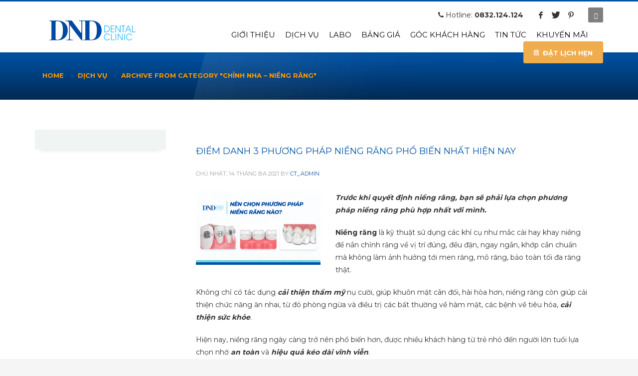

--- FILE ---
content_type: text/html; charset=UTF-8
request_url: http://nhakhoadnd.com/dich-vu/chinh-nha-nieng-rang/
body_size: 39052
content:
<!DOCTYPE html>
<html lang="vi" prefix="og: http://ogp.me/ns#">
<head>
<!-- Google Tag Manager -->
<script async>(function(w,d,s,l,i){w[l]=w[l]||[];w[l].push({'gtm.start':
new Date().getTime(),event:'gtm.js'});var f=d.getElementsByTagName(s)[0],
j=d.createElement(s),dl=l!='dataLayer'?'&l='+l:'';j.async=true;j.src=
'https://www.googletagmanager.com/gtm.js?id='+i+dl;f.parentNode.insertBefore(j,f);
})(window,document,'script','dataLayer','GTM-MR9MKDN');</script>
<!-- End Google Tag Manager -->


<meta charset="UTF-8"/>
<meta name="twitter:widgets:csp" content="on">
<link rel="profile" href="http://gmpg.org/xfn/11"/>
<link rel="pingback" href="https://nhakhoadnd.com/xmlrpc.php"/>
<link rel="stylesheet" href="/img/font-awesome/css/font-awesome.min.css">
<script type="text/javascript" src="https://nhakhoadnd.com/wp-content/themes/kallyas/js/jquery-1.9.1.js"></script>
<script async type="text/javascript" src="https://cdn.jsdelivr.net/fitvids/1.0.1/jquery.fitvids.js"></script>

<meta name='robots' content='max-image-preview:large' />
		<style>img:is([sizes="auto" i], [sizes^="auto," i]) { contain-intrinsic-size: 3000px 1500px }</style>
		
<!-- This site is optimized with the Yoast WordPress SEO plugin v1.7.1 - https://yoast.com/wordpress/plugins/seo/ -->
<title>Chuyên mục Chỉnh Nha - Niềng Răng &ndash; Nha Khoa Quốc Tế DND - 157 Bùi Thị Xuân, Hà Nội</title>
<link rel="canonical" href="https://nhakhoadnd.com/dich-vu/chinh-nha-nieng-rang/" />
<link rel="next" href="https://nhakhoadnd.com/dich-vu/chinh-nha-nieng-rang/page/2/" />
<meta property="og:locale" content="vi_VN" />
<meta property="og:type" content="object" />
<meta property="og:title" content="Chuyên mục Chỉnh Nha - Niềng Răng &ndash; Nha Khoa Quốc Tế DND - 157 Bùi Thị Xuân, Hà Nội" />
<meta property="og:url" content="https://nhakhoadnd.com/dich-vu/chinh-nha-nieng-rang/" />
<meta property="og:site_name" content="Nha Khoa Quốc Tế DND - 157 Bùi Thị Xuân, Hà Nội" />
<!-- / Yoast WordPress SEO plugin. -->

<link rel='dns-prefetch' href='//fonts.googleapis.com' />
		<style>
			.lazyload,
			.lazyloading {
				max-width: 100%;
			}
		</style>
		<script type="text/javascript">
/* <![CDATA[ */
window._wpemojiSettings = {"baseUrl":"https:\/\/s.w.org\/images\/core\/emoji\/15.0.3\/72x72\/","ext":".png","svgUrl":"https:\/\/s.w.org\/images\/core\/emoji\/15.0.3\/svg\/","svgExt":".svg","source":{"concatemoji":"https:\/\/nhakhoadnd.com\/wp-includes\/js\/wp-emoji-release.min.js?ver=6.6.4"}};
/*! This file is auto-generated */
!function(i,n){var o,s,e;function c(e){try{var t={supportTests:e,timestamp:(new Date).valueOf()};sessionStorage.setItem(o,JSON.stringify(t))}catch(e){}}function p(e,t,n){e.clearRect(0,0,e.canvas.width,e.canvas.height),e.fillText(t,0,0);var t=new Uint32Array(e.getImageData(0,0,e.canvas.width,e.canvas.height).data),r=(e.clearRect(0,0,e.canvas.width,e.canvas.height),e.fillText(n,0,0),new Uint32Array(e.getImageData(0,0,e.canvas.width,e.canvas.height).data));return t.every(function(e,t){return e===r[t]})}function u(e,t,n){switch(t){case"flag":return n(e,"\ud83c\udff3\ufe0f\u200d\u26a7\ufe0f","\ud83c\udff3\ufe0f\u200b\u26a7\ufe0f")?!1:!n(e,"\ud83c\uddfa\ud83c\uddf3","\ud83c\uddfa\u200b\ud83c\uddf3")&&!n(e,"\ud83c\udff4\udb40\udc67\udb40\udc62\udb40\udc65\udb40\udc6e\udb40\udc67\udb40\udc7f","\ud83c\udff4\u200b\udb40\udc67\u200b\udb40\udc62\u200b\udb40\udc65\u200b\udb40\udc6e\u200b\udb40\udc67\u200b\udb40\udc7f");case"emoji":return!n(e,"\ud83d\udc26\u200d\u2b1b","\ud83d\udc26\u200b\u2b1b")}return!1}function f(e,t,n){var r="undefined"!=typeof WorkerGlobalScope&&self instanceof WorkerGlobalScope?new OffscreenCanvas(300,150):i.createElement("canvas"),a=r.getContext("2d",{willReadFrequently:!0}),o=(a.textBaseline="top",a.font="600 32px Arial",{});return e.forEach(function(e){o[e]=t(a,e,n)}),o}function t(e){var t=i.createElement("script");t.src=e,t.defer=!0,i.head.appendChild(t)}"undefined"!=typeof Promise&&(o="wpEmojiSettingsSupports",s=["flag","emoji"],n.supports={everything:!0,everythingExceptFlag:!0},e=new Promise(function(e){i.addEventListener("DOMContentLoaded",e,{once:!0})}),new Promise(function(t){var n=function(){try{var e=JSON.parse(sessionStorage.getItem(o));if("object"==typeof e&&"number"==typeof e.timestamp&&(new Date).valueOf()<e.timestamp+604800&&"object"==typeof e.supportTests)return e.supportTests}catch(e){}return null}();if(!n){if("undefined"!=typeof Worker&&"undefined"!=typeof OffscreenCanvas&&"undefined"!=typeof URL&&URL.createObjectURL&&"undefined"!=typeof Blob)try{var e="postMessage("+f.toString()+"("+[JSON.stringify(s),u.toString(),p.toString()].join(",")+"));",r=new Blob([e],{type:"text/javascript"}),a=new Worker(URL.createObjectURL(r),{name:"wpTestEmojiSupports"});return void(a.onmessage=function(e){c(n=e.data),a.terminate(),t(n)})}catch(e){}c(n=f(s,u,p))}t(n)}).then(function(e){for(var t in e)n.supports[t]=e[t],n.supports.everything=n.supports.everything&&n.supports[t],"flag"!==t&&(n.supports.everythingExceptFlag=n.supports.everythingExceptFlag&&n.supports[t]);n.supports.everythingExceptFlag=n.supports.everythingExceptFlag&&!n.supports.flag,n.DOMReady=!1,n.readyCallback=function(){n.DOMReady=!0}}).then(function(){return e}).then(function(){var e;n.supports.everything||(n.readyCallback(),(e=n.source||{}).concatemoji?t(e.concatemoji):e.wpemoji&&e.twemoji&&(t(e.twemoji),t(e.wpemoji)))}))}((window,document),window._wpemojiSettings);
/* ]]> */
</script>
<style>@media screen and (max-width: 650px) {body {padding-bottom:60px;}}</style><link rel='stylesheet' id='zn_all_g_fonts-css' href='//fonts.googleapis.com/css?family=Montserrat%3Aregular%2C700%7COpen+Sans%3A300%2Cregular%2C600%2C700%2C800%7CRoboto%7CRoboto+Condensed&#038;subset=latin%2Cvietnamese&#038;ver=6.6.4' type='text/css' media='all' />
<style id='wp-emoji-styles-inline-css' type='text/css'>

	img.wp-smiley, img.emoji {
		display: inline !important;
		border: none !important;
		box-shadow: none !important;
		height: 1em !important;
		width: 1em !important;
		margin: 0 0.07em !important;
		vertical-align: -0.1em !important;
		background: none !important;
		padding: 0 !important;
	}
</style>
<link rel='stylesheet' id='wp-block-library-css' href='https://nhakhoadnd.com/wp-includes/css/dist/block-library/style.min.css?ver=6.6.4' type='text/css' media='all' />
<link rel='stylesheet' id='wp-components-css' href='https://nhakhoadnd.com/wp-includes/css/dist/components/style.min.css?ver=6.6.4' type='text/css' media='all' />
<link rel='stylesheet' id='wp-preferences-css' href='https://nhakhoadnd.com/wp-includes/css/dist/preferences/style.min.css?ver=6.6.4' type='text/css' media='all' />
<link rel='stylesheet' id='wp-block-editor-css' href='https://nhakhoadnd.com/wp-includes/css/dist/block-editor/style.min.css?ver=6.6.4' type='text/css' media='all' />
<link rel='stylesheet' id='popup-maker-block-library-style-css' href='https://nhakhoadnd.com/wp-content/plugins/popup-maker/dist/packages/block-library-style.css?ver=dbea705cfafe089d65f1' type='text/css' media='all' />
<style id='classic-theme-styles-inline-css' type='text/css'>
/*! This file is auto-generated */
.wp-block-button__link{color:#fff;background-color:#32373c;border-radius:9999px;box-shadow:none;text-decoration:none;padding:calc(.667em + 2px) calc(1.333em + 2px);font-size:1.125em}.wp-block-file__button{background:#32373c;color:#fff;text-decoration:none}
</style>
<style id='global-styles-inline-css' type='text/css'>
:root{--wp--preset--aspect-ratio--square: 1;--wp--preset--aspect-ratio--4-3: 4/3;--wp--preset--aspect-ratio--3-4: 3/4;--wp--preset--aspect-ratio--3-2: 3/2;--wp--preset--aspect-ratio--2-3: 2/3;--wp--preset--aspect-ratio--16-9: 16/9;--wp--preset--aspect-ratio--9-16: 9/16;--wp--preset--color--black: #000000;--wp--preset--color--cyan-bluish-gray: #abb8c3;--wp--preset--color--white: #ffffff;--wp--preset--color--pale-pink: #f78da7;--wp--preset--color--vivid-red: #cf2e2e;--wp--preset--color--luminous-vivid-orange: #ff6900;--wp--preset--color--luminous-vivid-amber: #fcb900;--wp--preset--color--light-green-cyan: #7bdcb5;--wp--preset--color--vivid-green-cyan: #00d084;--wp--preset--color--pale-cyan-blue: #8ed1fc;--wp--preset--color--vivid-cyan-blue: #0693e3;--wp--preset--color--vivid-purple: #9b51e0;--wp--preset--gradient--vivid-cyan-blue-to-vivid-purple: linear-gradient(135deg,rgba(6,147,227,1) 0%,rgb(155,81,224) 100%);--wp--preset--gradient--light-green-cyan-to-vivid-green-cyan: linear-gradient(135deg,rgb(122,220,180) 0%,rgb(0,208,130) 100%);--wp--preset--gradient--luminous-vivid-amber-to-luminous-vivid-orange: linear-gradient(135deg,rgba(252,185,0,1) 0%,rgba(255,105,0,1) 100%);--wp--preset--gradient--luminous-vivid-orange-to-vivid-red: linear-gradient(135deg,rgba(255,105,0,1) 0%,rgb(207,46,46) 100%);--wp--preset--gradient--very-light-gray-to-cyan-bluish-gray: linear-gradient(135deg,rgb(238,238,238) 0%,rgb(169,184,195) 100%);--wp--preset--gradient--cool-to-warm-spectrum: linear-gradient(135deg,rgb(74,234,220) 0%,rgb(151,120,209) 20%,rgb(207,42,186) 40%,rgb(238,44,130) 60%,rgb(251,105,98) 80%,rgb(254,248,76) 100%);--wp--preset--gradient--blush-light-purple: linear-gradient(135deg,rgb(255,206,236) 0%,rgb(152,150,240) 100%);--wp--preset--gradient--blush-bordeaux: linear-gradient(135deg,rgb(254,205,165) 0%,rgb(254,45,45) 50%,rgb(107,0,62) 100%);--wp--preset--gradient--luminous-dusk: linear-gradient(135deg,rgb(255,203,112) 0%,rgb(199,81,192) 50%,rgb(65,88,208) 100%);--wp--preset--gradient--pale-ocean: linear-gradient(135deg,rgb(255,245,203) 0%,rgb(182,227,212) 50%,rgb(51,167,181) 100%);--wp--preset--gradient--electric-grass: linear-gradient(135deg,rgb(202,248,128) 0%,rgb(113,206,126) 100%);--wp--preset--gradient--midnight: linear-gradient(135deg,rgb(2,3,129) 0%,rgb(40,116,252) 100%);--wp--preset--font-size--small: 13px;--wp--preset--font-size--medium: 20px;--wp--preset--font-size--large: 36px;--wp--preset--font-size--x-large: 42px;--wp--preset--spacing--20: 0.44rem;--wp--preset--spacing--30: 0.67rem;--wp--preset--spacing--40: 1rem;--wp--preset--spacing--50: 1.5rem;--wp--preset--spacing--60: 2.25rem;--wp--preset--spacing--70: 3.38rem;--wp--preset--spacing--80: 5.06rem;--wp--preset--shadow--natural: 6px 6px 9px rgba(0, 0, 0, 0.2);--wp--preset--shadow--deep: 12px 12px 50px rgba(0, 0, 0, 0.4);--wp--preset--shadow--sharp: 6px 6px 0px rgba(0, 0, 0, 0.2);--wp--preset--shadow--outlined: 6px 6px 0px -3px rgba(255, 255, 255, 1), 6px 6px rgba(0, 0, 0, 1);--wp--preset--shadow--crisp: 6px 6px 0px rgba(0, 0, 0, 1);}:where(.is-layout-flex){gap: 0.5em;}:where(.is-layout-grid){gap: 0.5em;}body .is-layout-flex{display: flex;}.is-layout-flex{flex-wrap: wrap;align-items: center;}.is-layout-flex > :is(*, div){margin: 0;}body .is-layout-grid{display: grid;}.is-layout-grid > :is(*, div){margin: 0;}:where(.wp-block-columns.is-layout-flex){gap: 2em;}:where(.wp-block-columns.is-layout-grid){gap: 2em;}:where(.wp-block-post-template.is-layout-flex){gap: 1.25em;}:where(.wp-block-post-template.is-layout-grid){gap: 1.25em;}.has-black-color{color: var(--wp--preset--color--black) !important;}.has-cyan-bluish-gray-color{color: var(--wp--preset--color--cyan-bluish-gray) !important;}.has-white-color{color: var(--wp--preset--color--white) !important;}.has-pale-pink-color{color: var(--wp--preset--color--pale-pink) !important;}.has-vivid-red-color{color: var(--wp--preset--color--vivid-red) !important;}.has-luminous-vivid-orange-color{color: var(--wp--preset--color--luminous-vivid-orange) !important;}.has-luminous-vivid-amber-color{color: var(--wp--preset--color--luminous-vivid-amber) !important;}.has-light-green-cyan-color{color: var(--wp--preset--color--light-green-cyan) !important;}.has-vivid-green-cyan-color{color: var(--wp--preset--color--vivid-green-cyan) !important;}.has-pale-cyan-blue-color{color: var(--wp--preset--color--pale-cyan-blue) !important;}.has-vivid-cyan-blue-color{color: var(--wp--preset--color--vivid-cyan-blue) !important;}.has-vivid-purple-color{color: var(--wp--preset--color--vivid-purple) !important;}.has-black-background-color{background-color: var(--wp--preset--color--black) !important;}.has-cyan-bluish-gray-background-color{background-color: var(--wp--preset--color--cyan-bluish-gray) !important;}.has-white-background-color{background-color: var(--wp--preset--color--white) !important;}.has-pale-pink-background-color{background-color: var(--wp--preset--color--pale-pink) !important;}.has-vivid-red-background-color{background-color: var(--wp--preset--color--vivid-red) !important;}.has-luminous-vivid-orange-background-color{background-color: var(--wp--preset--color--luminous-vivid-orange) !important;}.has-luminous-vivid-amber-background-color{background-color: var(--wp--preset--color--luminous-vivid-amber) !important;}.has-light-green-cyan-background-color{background-color: var(--wp--preset--color--light-green-cyan) !important;}.has-vivid-green-cyan-background-color{background-color: var(--wp--preset--color--vivid-green-cyan) !important;}.has-pale-cyan-blue-background-color{background-color: var(--wp--preset--color--pale-cyan-blue) !important;}.has-vivid-cyan-blue-background-color{background-color: var(--wp--preset--color--vivid-cyan-blue) !important;}.has-vivid-purple-background-color{background-color: var(--wp--preset--color--vivid-purple) !important;}.has-black-border-color{border-color: var(--wp--preset--color--black) !important;}.has-cyan-bluish-gray-border-color{border-color: var(--wp--preset--color--cyan-bluish-gray) !important;}.has-white-border-color{border-color: var(--wp--preset--color--white) !important;}.has-pale-pink-border-color{border-color: var(--wp--preset--color--pale-pink) !important;}.has-vivid-red-border-color{border-color: var(--wp--preset--color--vivid-red) !important;}.has-luminous-vivid-orange-border-color{border-color: var(--wp--preset--color--luminous-vivid-orange) !important;}.has-luminous-vivid-amber-border-color{border-color: var(--wp--preset--color--luminous-vivid-amber) !important;}.has-light-green-cyan-border-color{border-color: var(--wp--preset--color--light-green-cyan) !important;}.has-vivid-green-cyan-border-color{border-color: var(--wp--preset--color--vivid-green-cyan) !important;}.has-pale-cyan-blue-border-color{border-color: var(--wp--preset--color--pale-cyan-blue) !important;}.has-vivid-cyan-blue-border-color{border-color: var(--wp--preset--color--vivid-cyan-blue) !important;}.has-vivid-purple-border-color{border-color: var(--wp--preset--color--vivid-purple) !important;}.has-vivid-cyan-blue-to-vivid-purple-gradient-background{background: var(--wp--preset--gradient--vivid-cyan-blue-to-vivid-purple) !important;}.has-light-green-cyan-to-vivid-green-cyan-gradient-background{background: var(--wp--preset--gradient--light-green-cyan-to-vivid-green-cyan) !important;}.has-luminous-vivid-amber-to-luminous-vivid-orange-gradient-background{background: var(--wp--preset--gradient--luminous-vivid-amber-to-luminous-vivid-orange) !important;}.has-luminous-vivid-orange-to-vivid-red-gradient-background{background: var(--wp--preset--gradient--luminous-vivid-orange-to-vivid-red) !important;}.has-very-light-gray-to-cyan-bluish-gray-gradient-background{background: var(--wp--preset--gradient--very-light-gray-to-cyan-bluish-gray) !important;}.has-cool-to-warm-spectrum-gradient-background{background: var(--wp--preset--gradient--cool-to-warm-spectrum) !important;}.has-blush-light-purple-gradient-background{background: var(--wp--preset--gradient--blush-light-purple) !important;}.has-blush-bordeaux-gradient-background{background: var(--wp--preset--gradient--blush-bordeaux) !important;}.has-luminous-dusk-gradient-background{background: var(--wp--preset--gradient--luminous-dusk) !important;}.has-pale-ocean-gradient-background{background: var(--wp--preset--gradient--pale-ocean) !important;}.has-electric-grass-gradient-background{background: var(--wp--preset--gradient--electric-grass) !important;}.has-midnight-gradient-background{background: var(--wp--preset--gradient--midnight) !important;}.has-small-font-size{font-size: var(--wp--preset--font-size--small) !important;}.has-medium-font-size{font-size: var(--wp--preset--font-size--medium) !important;}.has-large-font-size{font-size: var(--wp--preset--font-size--large) !important;}.has-x-large-font-size{font-size: var(--wp--preset--font-size--x-large) !important;}
:where(.wp-block-post-template.is-layout-flex){gap: 1.25em;}:where(.wp-block-post-template.is-layout-grid){gap: 1.25em;}
:where(.wp-block-columns.is-layout-flex){gap: 2em;}:where(.wp-block-columns.is-layout-grid){gap: 2em;}
:root :where(.wp-block-pullquote){font-size: 1.5em;line-height: 1.6;}
</style>
<link rel='stylesheet' id='kk-star-ratings-css' href='https://nhakhoadnd.com/wp-content/plugins/kk-star-ratings/src/core/public/css/kk-star-ratings.min.css?ver=5.4.8' type='text/css' media='all' />
<link rel='stylesheet' id='name-directory-style-css' href='https://nhakhoadnd.com/wp-content/plugins/name-directory/name_directory.css?ver=6.6.4' type='text/css' media='all' />
<link rel='stylesheet' id='rs-plugin-settings-css' href='https://nhakhoadnd.com/wp-content/plugins/revslider/public/assets/css/settings.css?ver=5.4.1' type='text/css' media='all' />
<style id='rs-plugin-settings-inline-css' type='text/css'>
#rs-demo-id {}
</style>
<link rel='stylesheet' id='wp-pagenavi-css' href='https://nhakhoadnd.com/wp-content/plugins/wp-pagenavi/pagenavi-css.css?ver=2.70' type='text/css' media='all' />
<link rel='stylesheet' id='kallyas-styles-css' href='https://nhakhoadnd.com/wp-content/themes/kallyas/style.css?ver=4.18.1' type='text/css' media='all' />
<link rel='stylesheet' id='th-bootstrap-styles-css' href='https://nhakhoadnd.com/wp-content/themes/kallyas/css/bootstrap.min.css?ver=4.18.1' type='text/css' media='all' />
<link rel='stylesheet' id='th-theme-template-styles-css' href='https://nhakhoadnd.com/wp-content/themes/kallyas/css/template.min.css?ver=4.18.1' type='text/css' media='all' />
<link rel='stylesheet' id='zion-frontend-css' href='https://nhakhoadnd.com/wp-content/themes/kallyas/framework/zion-builder/assets/css/znb_frontend.css?ver=1.0.29' type='text/css' media='all' />
<link rel='stylesheet' id='popup-maker-site-css' href='https://nhakhoadnd.com/wp-content/plugins/popup-maker/dist/assets/site.css?ver=1.21.5' type='text/css' media='all' />
<style id='popup-maker-site-inline-css' type='text/css'>
/* Popup Google Fonts */
@import url('//fonts.googleapis.com/css?family=Montserrat:100');

/* Popup Theme 8463: Content Only - For use with page builders or block editor */
.pum-theme-8463, .pum-theme-content-only { background-color: rgba( 0, 0, 0, 0.70 ) } 
.pum-theme-8463 .pum-container, .pum-theme-content-only .pum-container { padding: 0px; border-radius: 0px; border: 1px none #000000; box-shadow: 0px 0px 0px 0px rgba( 2, 2, 2, 0.00 ) } 
.pum-theme-8463 .pum-title, .pum-theme-content-only .pum-title { color: #000000; text-align: left; text-shadow: 0px 0px 0px rgba( 2, 2, 2, 0.23 ); font-family: inherit; font-weight: 400; font-size: 32px; line-height: 36px } 
.pum-theme-8463 .pum-content, .pum-theme-content-only .pum-content { color: #8c8c8c; font-family: inherit; font-weight: 400 } 
.pum-theme-8463 .pum-content + .pum-close, .pum-theme-content-only .pum-content + .pum-close { position: absolute; height: 18px; width: 18px; left: auto; right: 7px; bottom: auto; top: 7px; padding: 0px; color: #000000; font-family: inherit; font-weight: 700; font-size: 20px; line-height: 20px; border: 1px none #ffffff; border-radius: 15px; box-shadow: 0px 0px 0px 0px rgba( 2, 2, 2, 0.00 ); text-shadow: 0px 0px 0px rgba( 0, 0, 0, 0.00 ); background-color: rgba( 255, 255, 255, 0.00 ) } 

/* Popup Theme 8300: Floating Bar - Soft Blue */
.pum-theme-8300, .pum-theme-floating-bar { background-color: rgba( 255, 255, 255, 0.00 ) } 
.pum-theme-8300 .pum-container, .pum-theme-floating-bar .pum-container { padding: 8px; border-radius: 0px; border: 1px none #000000; box-shadow: 1px 1px 3px 0px rgba( 2, 2, 2, 0.23 ); background-color: rgba( 238, 246, 252, 1.00 ) } 
.pum-theme-8300 .pum-title, .pum-theme-floating-bar .pum-title { color: #505050; text-align: left; text-shadow: 0px 0px 0px rgba( 2, 2, 2, 0.23 ); font-family: inherit; font-weight: 400; font-size: 32px; line-height: 36px } 
.pum-theme-8300 .pum-content, .pum-theme-floating-bar .pum-content { color: #505050; font-family: inherit; font-weight: 400 } 
.pum-theme-8300 .pum-content + .pum-close, .pum-theme-floating-bar .pum-content + .pum-close { position: absolute; height: 18px; width: 18px; left: auto; right: 5px; bottom: auto; top: 50%; padding: 0px; color: #505050; font-family: Sans-Serif; font-weight: 700; font-size: 15px; line-height: 18px; border: 1px solid #505050; border-radius: 15px; box-shadow: 0px 0px 0px 0px rgba( 2, 2, 2, 0.00 ); text-shadow: 0px 0px 0px rgba( 0, 0, 0, 0.00 ); background-color: rgba( 255, 255, 255, 0.00 ); transform: translate(0, -50%) } 

/* Popup Theme 7586: Light Box */
.pum-theme-7586, .pum-theme-lightbox { background-color: rgba( 0, 0, 0, 0.40 ) } 
.pum-theme-7586 .pum-container, .pum-theme-lightbox .pum-container { padding: 18px; border-radius: 3px; border: 1px none #000000; box-shadow: 0px 0px 30px 0px rgba( 2, 2, 2, 1.00 ); background-color: rgba( 255, 255, 255, 1.00 ) } 
.pum-theme-7586 .pum-title, .pum-theme-lightbox .pum-title { color: #000000; text-align: left; text-shadow: 0px 0px 0px rgba( 2, 2, 2, 0.23 ); font-family: inherit; font-weight: 100; font-size: 32px; line-height: 36px } 
.pum-theme-7586 .pum-content, .pum-theme-lightbox .pum-content { color: #000000; font-family: inherit; font-weight: 100 } 
.pum-theme-7586 .pum-content + .pum-close, .pum-theme-lightbox .pum-content + .pum-close { position: absolute; height: 26px; width: 26px; left: auto; right: -13px; bottom: auto; top: -13px; padding: 0px; color: #ffffff; font-family: Arial; font-weight: 100; font-size: 24px; line-height: 24px; border: 2px solid #ffffff; border-radius: 26px; box-shadow: 0px 0px 15px 1px rgba( 2, 2, 2, 0.75 ); text-shadow: 0px 0px 0px rgba( 0, 0, 0, 0.23 ); background-color: rgba( 0, 0, 0, 1.00 ) } 

/* Popup Theme 7588: Hello Box */
.pum-theme-7588, .pum-theme-hello-box { background-color: rgba( 0, 0, 0, 0.76 ) } 
.pum-theme-7588 .pum-container, .pum-theme-hello-box .pum-container { padding: 26px; border-radius: 3px; border: 1px solid #4070d1; box-shadow: 0px 0px 12px 0px rgba( 2, 2, 2, 0.68 ); background-color: rgba( 255, 255, 255, 1.00 ) } 
.pum-theme-7588 .pum-title, .pum-theme-hello-box .pum-title { color: #2d2d2d; text-align: left; text-shadow: 0px 0px 0px rgba( 2, 2, 2, 0.23 ); font-family: Montserrat; font-weight: 100; font-size: 32px; line-height: 36px } 
.pum-theme-7588 .pum-content, .pum-theme-hello-box .pum-content { color: #2d2d2d; font-family: inherit; font-weight: 100 } 
.pum-theme-7588 .pum-content + .pum-close, .pum-theme-hello-box .pum-content + .pum-close { position: absolute; height: auto; width: auto; left: auto; right: -30px; bottom: auto; top: -30px; padding: 0px; color: #2d2d2d; font-family: Times New Roman; font-weight: 700; font-size: 25px; line-height: 23px; border: 1px none #ffffff; border-radius: 28px; box-shadow: 0px 0px 6px 0px rgba( 2, 2, 2, 0.32 ); text-shadow: 0px 0px 0px rgba( 0, 0, 0, 0.23 ); background-color: rgba( 255, 255, 255, 1.00 ) } 

/* Popup Theme 7585: Default Theme */
.pum-theme-7585, .pum-theme-default-theme { background-color: rgba( 255, 255, 255, 1.00 ) } 
.pum-theme-7585 .pum-container, .pum-theme-default-theme .pum-container { padding: 18px; border-radius: px; border: 1px none #000000; box-shadow: 1px 1px 3px px rgba( 2, 2, 2, 0.23 ); background-color: rgba( 249, 249, 249, 1.00 ) } 
.pum-theme-7585 .pum-title, .pum-theme-default-theme .pum-title { color: #000000; text-align: left; text-shadow: px px px rgba( 2, 2, 2, 0.23 ); font-family: inherit; font-weight: 400; font-size: 32px; font-style: normal; line-height: 36px } 
.pum-theme-7585 .pum-content, .pum-theme-default-theme .pum-content { color: #8c8c8c; font-family: inherit; font-weight: 400; font-style: inherit } 
.pum-theme-7585 .pum-content + .pum-close, .pum-theme-default-theme .pum-content + .pum-close { position: absolute; height: auto; width: auto; left: auto; right: px; bottom: auto; top: px; padding: 8px; color: #ffffff; font-family: inherit; font-weight: 400; font-size: 12px; font-style: inherit; line-height: 36px; border: 1px none #ffffff; border-radius: px; box-shadow: 1px 1px 3px px rgba( 2, 2, 2, 0.23 ); text-shadow: px px px rgba( 0, 0, 0, 0.23 ); background-color: rgba( 0, 183, 205, 1.00 ) } 

/* Popup Theme 7587: Enterprise Blue */
.pum-theme-7587, .pum-theme-enterprise-blue { background-color: rgba( 0, 0, 0, 0.70 ) } 
.pum-theme-7587 .pum-container, .pum-theme-enterprise-blue .pum-container { padding: 28px; border-radius: 5px; border: 1px none #000000; box-shadow: 0px 10px 25px 4px rgba( 2, 2, 2, 0.50 ); background-color: rgba( 255, 255, 255, 1.00 ) } 
.pum-theme-7587 .pum-title, .pum-theme-enterprise-blue .pum-title { color: #315b7c; text-align: left; text-shadow: 0px 0px 0px rgba( 2, 2, 2, 0.23 ); font-family: inherit; font-weight: 100; font-size: 34px; line-height: 36px } 
.pum-theme-7587 .pum-content, .pum-theme-enterprise-blue .pum-content { color: #2d2d2d; font-family: inherit; font-weight: 100 } 
.pum-theme-7587 .pum-content + .pum-close, .pum-theme-enterprise-blue .pum-content + .pum-close { position: absolute; height: 28px; width: 28px; left: auto; right: 8px; bottom: auto; top: 8px; padding: 4px; color: #ffffff; font-family: Times New Roman; font-weight: 100; font-size: 20px; line-height: 20px; border: 1px none #ffffff; border-radius: 42px; box-shadow: 0px 0px 0px 0px rgba( 2, 2, 2, 0.23 ); text-shadow: 0px 0px 0px rgba( 0, 0, 0, 0.23 ); background-color: rgba( 49, 91, 124, 1.00 ) } 

/* Popup Theme 7589: Cutting Edge */
.pum-theme-7589, .pum-theme-cutting-edge { background-color: rgba( 0, 0, 0, 0.50 ) } 
.pum-theme-7589 .pum-container, .pum-theme-cutting-edge .pum-container { padding: 18px; border-radius: 0px; border: 1px none #000000; box-shadow: 0px 10px 25px 0px rgba( 2, 2, 2, 0.50 ); background-color: rgba( 30, 115, 190, 1.00 ) } 
.pum-theme-7589 .pum-title, .pum-theme-cutting-edge .pum-title { color: #ffffff; text-align: left; text-shadow: 0px 0px 0px rgba( 2, 2, 2, 0.23 ); font-family: Sans-Serif; font-weight: 100; font-size: 26px; line-height: 28px } 
.pum-theme-7589 .pum-content, .pum-theme-cutting-edge .pum-content { color: #ffffff; font-family: inherit; font-weight: 100 } 
.pum-theme-7589 .pum-content + .pum-close, .pum-theme-cutting-edge .pum-content + .pum-close { position: absolute; height: 24px; width: 24px; left: auto; right: 0px; bottom: auto; top: 0px; padding: 0px; color: #1e73be; font-family: Times New Roman; font-weight: 100; font-size: 32px; line-height: 24px; border: 1px none #ffffff; border-radius: 0px; box-shadow: -1px 1px 1px 0px rgba( 2, 2, 2, 0.10 ); text-shadow: -1px 1px 1px rgba( 0, 0, 0, 0.10 ); background-color: rgba( 238, 238, 34, 1.00 ) } 

/* Popup Theme 7590: Framed Border */
.pum-theme-7590, .pum-theme-framed-border { background-color: rgba( 255, 255, 255, 0.50 ) } 
.pum-theme-7590 .pum-container, .pum-theme-framed-border .pum-container { padding: 18px; border-radius: 0px; border: 20px outset #dd3333; box-shadow: 1px 1px 3px 0px rgba( 2, 2, 2, 0.97 ) inset; background-color: rgba( 255, 251, 239, 1.00 ) } 
.pum-theme-7590 .pum-title, .pum-theme-framed-border .pum-title { color: #000000; text-align: left; text-shadow: 0px 0px 0px rgba( 2, 2, 2, 0.23 ); font-family: inherit; font-weight: 100; font-size: 32px; line-height: 36px } 
.pum-theme-7590 .pum-content, .pum-theme-framed-border .pum-content { color: #2d2d2d; font-family: inherit; font-weight: 100 } 
.pum-theme-7590 .pum-content + .pum-close, .pum-theme-framed-border .pum-content + .pum-close { position: absolute; height: 20px; width: 20px; left: auto; right: -20px; bottom: auto; top: -20px; padding: 0px; color: #ffffff; font-family: Tahoma; font-weight: 700; font-size: 16px; line-height: 18px; border: 1px none #ffffff; border-radius: 0px; box-shadow: 0px 0px 0px 0px rgba( 2, 2, 2, 0.23 ); text-shadow: 0px 0px 0px rgba( 0, 0, 0, 0.23 ); background-color: rgba( 0, 0, 0, 0.55 ) } 

#pum-9674 {z-index: 1999999999}

</style>
<link rel='stylesheet' id='kallyas-child-css' href='https://nhakhoadnd.com/wp-content/themes/DrBeam/style.css?ver=4.18.1' type='text/css' media='all' />
<link rel='stylesheet' id='th-theme-print-stylesheet-css' href='https://nhakhoadnd.com/wp-content/themes/kallyas/css/print.css?ver=4.18.1' type='text/css' media='print' />
<link rel='stylesheet' id='th-theme-options-styles-css' href='//nhakhoadnd.com/wp-content/uploads/zn_dynamic.css?ver=1751532317' type='text/css' media='all' />
<link rel='stylesheet' id='call-now-button-modern-style-css' href='https://nhakhoadnd.com/wp-content/plugins/call-now-button/resources/style/modern.css?ver=1.5.5' type='text/css' media='all' />
<script type="text/javascript" src="https://nhakhoadnd.com/wp-includes/js/jquery/jquery.min.js?ver=3.7.1" id="jquery-core-js"></script>
<script type="text/javascript" src="https://nhakhoadnd.com/wp-includes/js/jquery/jquery-migrate.min.js?ver=3.4.1" id="jquery-migrate-js"></script>
<script type="text/javascript" src="https://nhakhoadnd.com/wp-content/plugins/revslider/public/assets/js/jquery.themepunch.tools.min.js?ver=5.4.1" id="tp-tools-js"></script>
<script type="text/javascript" src="https://nhakhoadnd.com/wp-content/plugins/revslider/public/assets/js/jquery.themepunch.revolution.min.js?ver=5.4.1" id="revmin-js"></script>
<link rel="https://api.w.org/" href="https://nhakhoadnd.com/wp-json/" /><link rel="alternate" title="JSON" type="application/json" href="https://nhakhoadnd.com/wp-json/wp/v2/categories/57" /><meta name="generator" content="WordPress 6.6.4" />
		<script>
			document.documentElement.className = document.documentElement.className.replace('no-js', 'js');
		</script>
				<style>
			.no-js img.lazyload {
				display: none;
			}

			figure.wp-block-image img.lazyloading {
				min-width: 150px;
			}

			.lazyload,
			.lazyloading {
				--smush-placeholder-width: 100px;
				--smush-placeholder-aspect-ratio: 1/1;
				width: var(--smush-image-width, var(--smush-placeholder-width)) !important;
				aspect-ratio: var(--smush-image-aspect-ratio, var(--smush-placeholder-aspect-ratio)) !important;
			}

						.lazyload, .lazyloading {
				opacity: 0;
			}

			.lazyloaded {
				opacity: 1;
				transition: opacity 400ms;
				transition-delay: 0ms;
			}

					</style>
				<meta name="theme-color"
			  content="#0053a6">
				<meta name="viewport" content="width=device-width, initial-scale=1, maximum-scale=1"/>
		
		<!--[if lte IE 8]>
		<script type="text/javascript">
			var $buoop = {
				vs: {i: 10, f: 25, o: 12.1, s: 7, n: 9}
			};

			$buoop.ol = window.onload;

			window.onload = function () {
				try {
					if ($buoop.ol) {
						$buoop.ol()
					}
				}
				catch (e) {
				}

				var e = document.createElement("script");
				e.setAttribute("type", "text/javascript");
				e.setAttribute("src", "https://browser-update.org/update.js");
				document.body.appendChild(e);
			};
		</script>
		<![endif]-->

		<!-- for IE6-8 support of HTML5 elements -->
		<!--[if lt IE 9]>
		<script src="//html5shim.googlecode.com/svn/trunk/html5.js"></script>
		<![endif]-->
		
	<!-- Fallback for animating in viewport -->
	<noscript>
		<style type="text/css" media="screen">
			.zn-animateInViewport {visibility: visible;}
		</style>
	</noscript>
	<meta name="generator" content="Powered by Slider Revolution 5.4.1 - responsive, Mobile-Friendly Slider Plugin for WordPress with comfortable drag and drop interface." />
<link rel="icon" href="https://nhakhoadnd.com/wp-content/uploads/2017/04/cropped-favicon.png" sizes="32x32" />
<link rel="icon" href="https://nhakhoadnd.com/wp-content/uploads/2017/04/cropped-favicon.png" sizes="192x192" />
<link rel="apple-touch-icon" href="https://nhakhoadnd.com/wp-content/uploads/2017/04/cropped-favicon.png" />
<meta name="msapplication-TileImage" content="https://nhakhoadnd.com/wp-content/uploads/2017/04/cropped-favicon.png" />
<!-- Global site tag (gtag.js) - Google Analytics -->
<script async src="https://www.googletagmanager.com/gtag/js?id=UA-129007578-1"></script>
<script>
  window.dataLayer = window.dataLayer || [];
  function gtag(){dataLayer.push(arguments);}
  gtag('js', new Date());

  gtag('config', 'UA-129007578-1');
</script></head>

<body  class="archive category category-chinh-nha-nieng-rang category-57 res1170 kl-follow-menu kl-skin--light" itemscope="itemscope" itemtype="https://schema.org/WebPage" >

<!-- Google Tag Manager (noscript) -->
<noscript><iframe data-src="https://www.googletagmanager.com/ns.html?id=GTM-MR9MKDN"
height="0" width="0" style="display:none;visibility:hidden" src="[data-uri]" class="lazyload" data-load-mode="1"></iframe></noscript>
<!-- End Google Tag Manager (noscript) -->



<div class="login_register_stuff"></div><!-- end login register stuff -->		<div id="fb-root"></div>
		<script>(function (d, s, id) {
			var js, fjs = d.getElementsByTagName(s)[0];
			if (d.getElementById(id)) {return;}
			js = d.createElement(s); js.id = id;
			js.src = "https://connect.facebook.net/en_US/sdk.js#xfbml=1&version=v3.0";
			fjs.parentNode.insertBefore(js, fjs);
		}(document, 'script', 'facebook-jssdk'));</script>
		

<div id="page_wrapper">

<header id="header" class="site-header  style6 cta_button  header--follow    sticky-resize headerstyle--default site-header--relative nav-th--light siteheader-classic siteheader-classic-normal sheader-sh--dark"  >
		<div class="site-header-wrapper sticky-top-area">

		<div class="kl-top-header site-header-main-wrapper clearfix   sh--dark">

			<div class="container siteheader-container header--oldstyles">

				<div class="fxb-row fxb-row-col-sm">

										<div class='fxb-col fxb fxb-center-x fxb-center-y fxb-basis-auto fxb-grow-0'>
								<div id="logo-container" class="logo-container   logosize--no zn-original-logo">
			<!-- Logo -->
			<h3 class='site-logo logo ' id='logo'><a href='https://nhakhoadnd.com/' class='site-logo-anch'><img class="logo-img site-logo-img lazyload" data-src="https://nhakhoadnd.com/wp-content/uploads/2025/07/logo-Nha-khoa-Quoc-te-DND_moi-01-tuan.png" width="230" height="121"  alt="Nha Khoa Quốc Tế DND - 157 Bùi Thị Xuân, Hà Nội" title="Better Smile - Better Smile" data-mobile-logo="http://nhakhoadnd.com/wp-content/uploads/2025/07/logo-Nha-khoa-Quoc-te-DND_moi-01-tuan.png" src="[data-uri]" style="--smush-placeholder-width: 230px; --smush-placeholder-aspect-ratio: 230/121;" /></a></h3>			<!-- InfoCard -->
					</div>

							</div>
					
					<div class='fxb-col fxb-basis-auto'>

						

	<div class="separator site-header-separator visible-xs"></div>
	<div class="fxb-row site-header-row site-header-top ">

		<div class='fxb-col fxb fxb-start-x fxb-center-y fxb-basis-auto site-header-col-left site-header-top-left'>
								</div>

		<div class='fxb-col fxb fxb-end-x fxb-center-y fxb-basis-auto site-header-col-right site-header-top-right'>
						<div class="sh-component kl-header-toptext kl-font-alt"><p style="font-size:14px;margin-bottom:0px;"><i class="fa fa-phone" aria-hidden="true"></i> Hotline: <a href="tel:+0832.124.124" class="fw-bold">0832.124.124</a> </p></div><ul class="sh-component social-icons sc--clean topnav navRight topnav-no-hdnav"><li class="topnav-li social-icons-li"><a href="https://www.facebook.com/NhaKhoaQuocTeDND" data-zniconfam="kl-social-icons" data-zn_icon="" target="_self" class="topnav-item social-icons-item scheader-icon-" title="Facebook"></a></li><li class="topnav-li social-icons-li"><a href="#" data-zniconfam="kl-social-icons" data-zn_icon="" target="_self" class="topnav-item social-icons-item scheader-icon-" title="Twitter"></a></li><li class="topnav-li social-icons-li"><a href="#" data-zniconfam="kl-social-icons" data-zn_icon="" target="_self" class="topnav-item social-icons-item scheader-icon-" title="Pinterest"></a></li></ul>
		<div id="search" class="sh-component header-search headsearch--def">

			<a href="#" class="searchBtn header-search-button">
				<span class="glyphicon glyphicon-search kl-icon-white"></span>
			</a>

			<div class="search-container header-search-container">
				
<form id="searchform" class="gensearch__form" action="https://nhakhoadnd.com/" method="get">
	<input id="s" name="s" value="" class="inputbox gensearch__input" type="text" placeholder="SEARCH ..." />
	<button type="submit" id="searchsubmit" value="go" class="gensearch__submit glyphicon glyphicon-search"></button>
	</form>			</div>
		</div>

				</div>

	</div><!-- /.site-header-top -->

	<div class="separator site-header-separator visible-xs"></div>


<div class="fxb-row site-header-row site-header-main ">

	<div class='fxb-col fxb fxb-start-x fxb-center-y fxb-basis-auto site-header-col-left site-header-main-left'>
		MENU
	</div>

	<div class='fxb-col fxb fxb-center-x fxb-center-y fxb-basis-auto site-header-col-center site-header-main-center'>
			</div>

	<div class='fxb-col fxb fxb-end-x fxb-center-y fxb-basis-auto site-header-col-right site-header-main-right'>

		<div class='fxb-col fxb fxb-end-x fxb-center-y fxb-basis-auto site-header-main-right-top'>
								<div class="sh-component main-menu-wrapper" role="navigation" itemscope="itemscope" itemtype="https://schema.org/SiteNavigationElement" >

					<div class="zn-res-menuwrapper">
			<a href="#" class="zn-res-trigger zn-menuBurger zn-menuBurger--3--s zn-menuBurger--anim1 " id="zn-res-trigger">
				<span></span>
				<span></span>
				<span></span>
			</a>
		</div><!-- end responsive menu -->
		<div id="main-menu" class="main-nav mainnav--sidepanel mainnav--active-bg mainnav--pointer-dash nav-mm--light zn_mega_wrapper "><ul id="menu-menu-chinh" class="main-menu main-menu-nav zn_mega_menu "><li id="menu-item-2349" class="main-menu-item menu-item menu-item-type-post_type menu-item-object-page menu-item-has-children menu-item-2349  main-menu-item-top  menu-item-even menu-item-depth-0"><a href="https://nhakhoadnd.com/gioi-thieu-chung/" class=" main-menu-link main-menu-link-top"><span>Giới Thiệu</span></a>
<ul class="sub-menu clearfix">
	<li id="menu-item-2190" class="main-menu-item menu-item menu-item-type-post_type menu-item-object-page menu-item-2190  main-menu-item-sub  menu-item-odd menu-item-depth-1"><a href="https://nhakhoadnd.com/gioi-thieu-chung/" class=" main-menu-link main-menu-link-sub"><span>Giới Thiệu chung</span></a></li>
	<li id="menu-item-2189" class="main-menu-item menu-item menu-item-type-post_type menu-item-object-page menu-item-2189  main-menu-item-sub  menu-item-odd menu-item-depth-1"><a href="https://nhakhoadnd.com/doi-ngu-bac-si/" class=" main-menu-link main-menu-link-sub"><span>Đội ngũ bác sĩ</span></a></li>
	<li id="menu-item-2193" class="main-menu-item menu-item menu-item-type-post_type menu-item-object-page menu-item-2193  main-menu-item-sub  menu-item-odd menu-item-depth-1"><a href="https://nhakhoadnd.com/trang-thiet-bi-dnd/" class=" main-menu-link main-menu-link-sub"><span>Trang thiết bị</span></a></li>
	<li id="menu-item-2191" class="main-menu-item menu-item menu-item-type-post_type menu-item-object-page menu-item-2191  main-menu-item-sub  menu-item-odd menu-item-depth-1"><a href="https://nhakhoadnd.com/quy-trinh-vo-trung/" class=" main-menu-link main-menu-link-sub"><span>Quy trình vô trùng</span></a></li>
</ul>
</li>
<li id="menu-item-2214" class="main-menu-item menu-item menu-item-type-post_type menu-item-object-page menu-item-has-children menu-item-2214 menu-item-mega-parent menu-item-has-children  main-menu-item-top  menu-item-even menu-item-depth-0"><a href="https://nhakhoadnd.com/dich-vu/" class=" main-menu-link main-menu-link-top"><span>Dịch Vụ</span></a>
<div class='zn_mega_container container'>
<div class="zn_mega_menu_container_wrapper" ><ul class="clearfix">
	<li id="menu-item-2630" class="main-menu-item menu-item menu-item-type-post_type menu-item-object-page menu-item-has-children menu-item-2630 col-sm-3 main-menu-item-sub  menu-item-odd menu-item-depth-1"><a href="https://nhakhoadnd.com/dich-vu/nha-khoa-tong-quat/" class=" main-menu-link main-menu-link-sub zn_mega_title "><span>Nha Khoa Tổng Quát</span></a>
	<ul class="clearfix">
		<li id="menu-item-6236" class="main-menu-item menu-item menu-item-type-post_type menu-item-object-post menu-item-6236  main-menu-item-sub main-menu-item-sub-sub menu-item-even menu-item-depth-2"><a href="https://nhakhoadnd.com/dieu-tri-tuy/" class=" main-menu-link main-menu-link-sub"><span>Điều trị tủy</span></a></li>
		<li id="menu-item-6235" class="main-menu-item menu-item menu-item-type-post_type menu-item-object-post menu-item-6235  main-menu-item-sub main-menu-item-sub-sub menu-item-even menu-item-depth-2"><a href="https://nhakhoadnd.com/tram-rang-tham-my/" class=" main-menu-link main-menu-link-sub"><span>Trám Răng Thẩm Mỹ</span></a></li>
		<li id="menu-item-6237" class="main-menu-item menu-item menu-item-type-post_type menu-item-object-post menu-item-6237  main-menu-item-sub main-menu-item-sub-sub menu-item-even menu-item-depth-2"><a href="https://nhakhoadnd.com/cao-voi-danh-bong-rang/" class=" main-menu-link main-menu-link-sub"><span>Cạo vôi, đánh bóng răng</span></a></li>
		<li id="menu-item-6239" class="main-menu-item menu-item menu-item-type-post_type menu-item-object-post menu-item-6239  main-menu-item-sub main-menu-item-sub-sub menu-item-even menu-item-depth-2"><a href="https://nhakhoadnd.com/dieu-tri-nghien-rang/" class=" main-menu-link main-menu-link-sub"><span>Điều trị nghiến răng</span></a></li>
	</ul>
</li>
	<li id="menu-item-2629" class="main-menu-item menu-item menu-item-type-post_type menu-item-object-page menu-item-has-children menu-item-2629 col-sm-3 main-menu-item-sub  menu-item-odd menu-item-depth-1"><a href="https://nhakhoadnd.com/dich-vu/nha-khoa-tham-my/" class=" main-menu-link main-menu-link-sub zn_mega_title "><span>Nha Khoa Thẩm Mỹ</span></a>
	<ul class="clearfix">
		<li id="menu-item-6242" class="main-menu-item menu-item menu-item-type-post_type menu-item-object-post menu-item-6242  main-menu-item-sub main-menu-item-sub-sub menu-item-even menu-item-depth-2"><a href="https://nhakhoadnd.com/mat-dan-su-veneer/" class=" main-menu-link main-menu-link-sub"><span>Mặt dán sứ veneer</span></a></li>
		<li id="menu-item-6243" class="main-menu-item menu-item menu-item-type-post_type menu-item-object-post menu-item-6243  main-menu-item-sub main-menu-item-sub-sub menu-item-even menu-item-depth-2"><a href="https://nhakhoadnd.com/tay-trang-rang/" class=" main-menu-link main-menu-link-sub"><span>Tẩy trắng răng</span></a></li>
		<li id="menu-item-6244" class="main-menu-item menu-item menu-item-type-post_type menu-item-object-post menu-item-6244  main-menu-item-sub main-menu-item-sub-sub menu-item-even menu-item-depth-2"><a href="https://nhakhoadnd.com/boc-rang-su-tham-my/" class=" main-menu-link main-menu-link-sub"><span>Bọc răng sứ thẩm mỹ</span></a></li>
		<li id="menu-item-6245" class="main-menu-item menu-item menu-item-type-post_type menu-item-object-post menu-item-6245  main-menu-item-sub main-menu-item-sub-sub menu-item-even menu-item-depth-2"><a href="https://nhakhoadnd.com/ho-bien-nu-cuoi-ho-loi-tro-nen-dep-rang-ro/" class=" main-menu-link main-menu-link-sub"><span>Điều trị cười hở lợi</span></a></li>
	</ul>
</li>
	<li id="menu-item-2631" class="main-menu-item menu-item menu-item-type-post_type menu-item-object-page menu-item-has-children menu-item-2631 col-sm-3 main-menu-item-sub  menu-item-odd menu-item-depth-1"><a href="https://nhakhoadnd.com/dich-vu/nha-khoa-tre-em/" class=" main-menu-link main-menu-link-sub zn_mega_title "><span>Nha Khoa Trẻ Em</span></a>
	<ul class="clearfix">
		<li id="menu-item-6250" class="main-menu-item menu-item menu-item-type-post_type menu-item-object-post menu-item-6250  main-menu-item-sub main-menu-item-sub-sub menu-item-even menu-item-depth-2"><a href="https://nhakhoadnd.com/cham-soc-rang-mieng-cho-tre/" class=" main-menu-link main-menu-link-sub"><span>Chăm sóc răng miệng cho trẻ</span></a></li>
		<li id="menu-item-6251" class="main-menu-item menu-item menu-item-type-post_type menu-item-object-post menu-item-6251  main-menu-item-sub main-menu-item-sub-sub menu-item-even menu-item-depth-2"><a href="https://nhakhoadnd.com/dieu-tri-sau-rang-cho-tre/" class=" main-menu-link main-menu-link-sub"><span>Điều trị sâu răng cho trẻ</span></a></li>
		<li id="menu-item-6252" class="main-menu-item menu-item menu-item-type-post_type menu-item-object-post menu-item-6252  main-menu-item-sub main-menu-item-sub-sub menu-item-even menu-item-depth-2"><a href="https://nhakhoadnd.com/dieu-tri-tuy-tre-em/" class=" main-menu-link main-menu-link-sub"><span>Điều trị tủy trẻ em</span></a></li>
		<li id="menu-item-6253" class="main-menu-item menu-item menu-item-type-post_type menu-item-object-post menu-item-6253  main-menu-item-sub main-menu-item-sub-sub menu-item-even menu-item-depth-2"><a href="https://nhakhoadnd.com/nho-rang-sua/" class=" main-menu-link main-menu-link-sub"><span>Nhổ răng sữa</span></a></li>
	</ul>
</li>
	<li id="menu-item-2627" class="main-menu-item menu-item menu-item-type-post_type menu-item-object-page menu-item-has-children menu-item-2627 col-sm-3 main-menu-item-sub  menu-item-odd menu-item-depth-1"><a href="https://nhakhoadnd.com/dich-vu/cay-ghep-rang-implant/" class=" main-menu-link main-menu-link-sub zn_mega_title "><span>Cấy Ghép Răng Implant</span></a>
	<ul class="clearfix">
		<li id="menu-item-6271" class="main-menu-item menu-item menu-item-type-post_type menu-item-object-post menu-item-6271  main-menu-item-sub main-menu-item-sub-sub menu-item-even menu-item-depth-2"><a href="https://nhakhoadnd.com/cay-ghep-implant/" class=" main-menu-link main-menu-link-sub"><span>Cấy ghép Implant</span></a></li>
		<li id="menu-item-6270" class="main-menu-item menu-item menu-item-type-post_type menu-item-object-post menu-item-6270  main-menu-item-sub main-menu-item-sub-sub menu-item-even menu-item-depth-2"><a href="https://nhakhoadnd.com/cay-ghep-implant-4/" class=" main-menu-link main-menu-link-sub"><span>Cấy ghép Implant All on 4</span></a></li>
		<li id="menu-item-6272" class="main-menu-item menu-item menu-item-type-post_type menu-item-object-post menu-item-6272  main-menu-item-sub main-menu-item-sub-sub menu-item-even menu-item-depth-2"><a href="https://nhakhoadnd.com/ghep-xuong-nang-xoang-trong-implant/" class=" main-menu-link main-menu-link-sub"><span>Ghép xương nâng xoang trong Implant</span></a></li>
		<li id="menu-item-6273" class="main-menu-item menu-item menu-item-type-post_type menu-item-object-post menu-item-6273  main-menu-item-sub main-menu-item-sub-sub menu-item-even menu-item-depth-2"><a href="https://nhakhoadnd.com/ham-phu-tren-implant/" class=" main-menu-link main-menu-link-sub"><span>Hàm phủ trên Implant</span></a></li>
	</ul>
</li>

</ul><ul class="zn_mega_row_start">
	<li id="menu-item-2632" class="main-menu-item menu-item menu-item-type-post_type menu-item-object-page menu-item-has-children menu-item-2632 col-sm-3 main-menu-item-sub  menu-item-odd menu-item-depth-1"><a href="https://nhakhoadnd.com/dich-vu/nho-rang-tieu-phau/" class=" main-menu-link main-menu-link-sub zn_mega_title "><span>Nhổ Răng Tiểu Phẫu</span></a>
	<ul class="clearfix">
		<li id="menu-item-6274" class="main-menu-item menu-item menu-item-type-post_type menu-item-object-post menu-item-6274  main-menu-item-sub main-menu-item-sub-sub menu-item-even menu-item-depth-2"><a href="https://nhakhoadnd.com/nho-rang-thuong/" class=" main-menu-link main-menu-link-sub"><span>Nhổ răng thường</span></a></li>
		<li id="menu-item-6275" class="main-menu-item menu-item menu-item-type-post_type menu-item-object-post menu-item-6275  main-menu-item-sub main-menu-item-sub-sub menu-item-even menu-item-depth-2"><a href="https://nhakhoadnd.com/nho-rang-khon/" class=" main-menu-link main-menu-link-sub"><span>Nhổ răng khôn</span></a></li>
		<li id="menu-item-6276" class="main-menu-item menu-item menu-item-type-post_type menu-item-object-post menu-item-6276  main-menu-item-sub main-menu-item-sub-sub menu-item-even menu-item-depth-2"><a href="https://nhakhoadnd.com/phau-thuat-tao-hinh-nuou/" class=" main-menu-link main-menu-link-sub"><span>Phẫu thuật tạo hình nướu</span></a></li>
	</ul>
</li>
	<li id="menu-item-2628" class="main-menu-item menu-item menu-item-type-post_type menu-item-object-page menu-item-has-children menu-item-2628 col-sm-3 main-menu-item-sub  menu-item-odd menu-item-depth-1"><a href="https://nhakhoadnd.com/dich-vu/chinh-nha-nieng-rang/" class=" main-menu-link main-menu-link-sub zn_mega_title "><span>Chỉnh Nha – Niềng Răng</span></a>
	<ul class="clearfix">
		<li id="menu-item-6279" class="main-menu-item menu-item menu-item-type-post_type menu-item-object-post menu-item-6279  main-menu-item-sub main-menu-item-sub-sub menu-item-even menu-item-depth-2"><a href="https://nhakhoadnd.com/nieng-rang-mac-cai-kim-loai/" class=" main-menu-link main-menu-link-sub"><span>Niềng răng mắc cài kim loại</span></a></li>
		<li id="menu-item-6277" class="main-menu-item menu-item menu-item-type-post_type menu-item-object-post menu-item-6277  main-menu-item-sub main-menu-item-sub-sub menu-item-even menu-item-depth-2"><a href="https://nhakhoadnd.com/nieng-rang-mac-cai-mat-luoi/" class=" main-menu-link main-menu-link-sub"><span>Niềng răng mắc cài mặt lưỡi</span></a></li>
		<li id="menu-item-6280" class="main-menu-item menu-item menu-item-type-post_type menu-item-object-post menu-item-6280  main-menu-item-sub main-menu-item-sub-sub menu-item-even menu-item-depth-2"><a href="https://nhakhoadnd.com/nieng-rang-mac-cai-su/" class=" main-menu-link main-menu-link-sub"><span>Niềng răng mắc cài sứ</span></a></li>
		<li id="menu-item-6278" class="main-menu-item menu-item menu-item-type-post_type menu-item-object-post menu-item-6278  main-menu-item-sub main-menu-item-sub-sub menu-item-even menu-item-depth-2"><a href="https://nhakhoadnd.com/nieng-rang-trong-suot-invisalign/" class=" main-menu-link main-menu-link-sub"><span>Niềng răng trong suốt Invisalign</span></a></li>
	</ul>
</li>
	<li id="menu-item-2633" class="main-menu-item menu-item menu-item-type-post_type menu-item-object-page menu-item-2633 col-sm-3 main-menu-item-sub  menu-item-odd menu-item-depth-1"><a href="https://nhakhoadnd.com/dich-vu/smile-design/" class=" main-menu-link main-menu-link-sub zn_mega_title "><span>Smile Design</span></a></li>
</ul>
</div></div></li>
<li id="menu-item-2418" class="main-menu-item menu-item menu-item-type-post_type menu-item-object-page menu-item-has-children menu-item-2418  main-menu-item-top  menu-item-even menu-item-depth-0"><a href="https://nhakhoadnd.com/gioi-thieu-ve-labo/" class=" main-menu-link main-menu-link-top"><span>Labo</span></a>
<ul class="sub-menu clearfix">
	<li id="menu-item-2201" class="main-menu-item menu-item menu-item-type-post_type menu-item-object-page menu-item-2201  main-menu-item-sub  menu-item-odd menu-item-depth-1"><a href="https://nhakhoadnd.com/gioi-thieu-ve-labo/" class=" main-menu-link main-menu-link-sub"><span>Giới thiệu về Labo</span></a></li>
	<li id="menu-item-2202" class="main-menu-item menu-item menu-item-type-post_type menu-item-object-page menu-item-2202  main-menu-item-sub  menu-item-odd menu-item-depth-1"><a href="https://nhakhoadnd.com/hinh-anh-ve-labo/" class=" main-menu-link main-menu-link-sub"><span>Hình ảnh về Labo</span></a></li>
</ul>
</li>
<li id="menu-item-2213" class="main-menu-item menu-item menu-item-type-post_type menu-item-object-page menu-item-has-children menu-item-2213 menu-item-mega-parent menu-item-has-children  main-menu-item-top  menu-item-even menu-item-depth-0"><a href="https://nhakhoadnd.com/bang-gia/" class=" main-menu-link main-menu-link-top"><span>Bảng Giá</span></a>
<div class='zn_mega_container container'>
<div class="zn_mega_menu_container_wrapper" ><ul class="clearfix">
	<li id="menu-item-7020" class="main-menu-item menu-item menu-item-type-post_type menu-item-object-post menu-item-7020 col-sm-3 main-menu-item-sub  menu-item-odd menu-item-depth-1"><a href="https://nhakhoadnd.com/1-bang-gia-tong-quat/" class=" main-menu-link main-menu-link-sub zn_mega_title "><span>1. BẢNG GIÁ TỔNG QUÁT</span></a></li>
	<li id="menu-item-7021" class="main-menu-item menu-item menu-item-type-post_type menu-item-object-post menu-item-7021 col-sm-3 main-menu-item-sub  menu-item-odd menu-item-depth-1"><a href="https://nhakhoadnd.com/2-bang-gia-nho-rang/" class=" main-menu-link main-menu-link-sub zn_mega_title "><span>2.	BẢNG GIÁ – NHỔ RĂNG</span></a></li>
	<li id="menu-item-7022" class="main-menu-item menu-item menu-item-type-post_type menu-item-object-post menu-item-7022 col-sm-3 main-menu-item-sub  menu-item-odd menu-item-depth-1"><a href="https://nhakhoadnd.com/3-bang-gia-dich-vu-nha-chu/" class=" main-menu-link main-menu-link-sub zn_mega_title "><span>3.	BẢNG GIÁ – DỊCH VỤ NHA CHU</span></a></li>
	<li id="menu-item-7023" class="main-menu-item menu-item menu-item-type-post_type menu-item-object-post menu-item-7023 col-sm-3 main-menu-item-sub  menu-item-odd menu-item-depth-1"><a href="https://nhakhoadnd.com/4-bang-gia-dich-vu-tieu-phau/" class=" main-menu-link main-menu-link-sub zn_mega_title "><span>4.	BẢNG GIÁ – DỊCH VỤ TIỂU PHẪU</span></a></li>

</ul><ul class="zn_mega_row_start">
	<li id="menu-item-7024" class="main-menu-item menu-item menu-item-type-post_type menu-item-object-post menu-item-7024 col-sm-3 main-menu-item-sub  menu-item-odd menu-item-depth-1"><a href="https://nhakhoadnd.com/5-bang-gia-rang-su-tham-my/" class=" main-menu-link main-menu-link-sub zn_mega_title "><span>5.	BẢNG GIÁ – RĂNG SỨ THẨM MỸ</span></a></li>
	<li id="menu-item-7025" class="main-menu-item menu-item menu-item-type-post_type menu-item-object-post menu-item-7025 col-sm-3 main-menu-item-sub  menu-item-odd menu-item-depth-1"><a href="https://nhakhoadnd.com/6-bang-gia-tay-trang-rang/" class=" main-menu-link main-menu-link-sub zn_mega_title "><span>6.	BẢNG GIÁ – TẨY TRẮNG RĂNG</span></a></li>
	<li id="menu-item-7026" class="main-menu-item menu-item menu-item-type-post_type menu-item-object-post menu-item-7026 col-sm-3 main-menu-item-sub  menu-item-odd menu-item-depth-1"><a href="https://nhakhoadnd.com/7-bang-gia-phuc-hinh-co-dinh/" class=" main-menu-link main-menu-link-sub zn_mega_title "><span>7. BẢNG GIÁ – PHỤC HÌNH CỐ ĐỊNH</span></a></li>
	<li id="menu-item-7027" class="main-menu-item menu-item menu-item-type-post_type menu-item-object-post menu-item-7027 col-sm-3 main-menu-item-sub  menu-item-odd menu-item-depth-1"><a href="https://nhakhoadnd.com/8-bang-gia-phuc-hinh-thao-lap/" class=" main-menu-link main-menu-link-sub zn_mega_title "><span>8.	BẢNG GIÁ – PHỤC HÌNH THÁO LẮP</span></a></li>

</ul><ul class="zn_mega_row_start">
	<li id="menu-item-7028" class="main-menu-item menu-item menu-item-type-post_type menu-item-object-post menu-item-7028 col-sm-3 main-menu-item-sub  menu-item-odd menu-item-depth-1"><a href="https://nhakhoadnd.com/9-bang-gia-dich-vu-cay-ghep-implant/" class=" main-menu-link main-menu-link-sub zn_mega_title "><span>9.	BẢNG GIÁ – DV CẤY GHÉP IMPLANT</span></a></li>
	<li id="menu-item-7029" class="main-menu-item menu-item menu-item-type-post_type menu-item-object-post menu-item-7029 col-sm-3 main-menu-item-sub  menu-item-odd menu-item-depth-1"><a href="https://nhakhoadnd.com/10-bang-gia-chuan-doan-hinh-anh/" class=" main-menu-link main-menu-link-sub zn_mega_title "><span>10.	BẢNG GIÁ – CHUẨN ĐOÁN HÌNH ẢNH</span></a></li>
	<li id="menu-item-7030" class="main-menu-item menu-item menu-item-type-post_type menu-item-object-post menu-item-7030 col-sm-3 main-menu-item-sub  menu-item-odd menu-item-depth-1"><a href="https://nhakhoadnd.com/11-bang-gia-dich-vu-chinh-nha/" class=" main-menu-link main-menu-link-sub zn_mega_title "><span>11.	BẢNG GIÁ – DỊCH VỤ CHỈNH NHA</span></a></li>
	<li id="menu-item-7242" class="main-menu-item menu-item menu-item-type-post_type menu-item-object-post menu-item-7242 col-sm-3 main-menu-item-sub  menu-item-odd menu-item-depth-1"><a href="https://nhakhoadnd.com/12-bang-gia-cac-dich-vu-khac/" class=" main-menu-link main-menu-link-sub zn_mega_title "><span>12. BẢNG GIÁ – CÁC DỊCH VỤ KHÁC</span></a></li>
</ul>
</div></div></li>
<li id="menu-item-2209" class="main-menu-item menu-item menu-item-type-post_type menu-item-object-page menu-item-has-children menu-item-2209  main-menu-item-top  menu-item-even menu-item-depth-0"><a href="https://nhakhoadnd.com/y-kien-khach-hang/" class=" main-menu-link main-menu-link-top"><span>Góc khách hàng</span></a>
<ul class="sub-menu clearfix">
	<li id="menu-item-2207" class="main-menu-item menu-item menu-item-type-post_type menu-item-object-page menu-item-2207  main-menu-item-sub  menu-item-odd menu-item-depth-1"><a href="https://nhakhoadnd.com/cau-hoi-thuong-gap/" class=" main-menu-link main-menu-link-sub"><span>Câu hỏi thường gặp</span></a></li>
	<li id="menu-item-3816" class="main-menu-item menu-item menu-item-type-post_type menu-item-object-page menu-item-3816  main-menu-item-sub  menu-item-odd menu-item-depth-1"><a href="https://nhakhoadnd.com/y-kien-khach-hang/" class=" main-menu-link main-menu-link-sub"><span>Ý kiến khách hàng</span></a></li>
</ul>
</li>
<li id="menu-item-6028" class="main-menu-item menu-item menu-item-type-post_type menu-item-object-page menu-item-has-children menu-item-6028  main-menu-item-top  menu-item-even menu-item-depth-0"><a href="https://nhakhoadnd.com/tin-tuc-dnd/" class=" main-menu-link main-menu-link-top"><span>Tin tức</span></a>
<ul class="sub-menu clearfix">
	<li id="menu-item-10066" class="main-menu-item menu-item menu-item-type-post_type menu-item-object-page menu-item-10066  main-menu-item-sub  menu-item-odd menu-item-depth-1"><a href="https://nhakhoadnd.com/cham-soc-rang-mieng-dnd/" class=" main-menu-link main-menu-link-sub"><span>Chăm Sóc Răng Miệng</span></a></li>
</ul>
</li>
<li id="menu-item-10069" class="main-menu-item menu-item menu-item-type-post_type menu-item-object-page menu-item-10069  main-menu-item-top  menu-item-even menu-item-depth-0"><a href="https://nhakhoadnd.com/khuyen-mai-nieng-rang/" class=" main-menu-link main-menu-link-top"><span>Khuyến Mãi</span></a></li>
</ul></div>		</div>
		<!-- end main_menu -->
		<a href="https://bit.ly/dk-kham-nha-dnd"  class="sh-component ctabutton cta-button-0 kl-cta-custom btn btn-warning  zn_dummy_value cta-icon--before btn--rounded"  target="_blank" rel="noopener" itemprop="url" ><span data-zniconfam="kl-social-icons" data-zn_icon=""></span><span>ĐẶT LỊCH HẸN</span></a>		</div>

		
	</div>

</div><!-- /.site-header-main -->


					</div>
				</div>
							</div><!-- /.siteheader-container -->
		</div><!-- /.site-header-main-wrapper -->

	</div><!-- /.site-header-wrapper -->
	</header>
<div id="page_header" class="page-subheader page-subheader--auto page-subheader--inherit-hp zn_def_header_style  psubhead-stheader--relative sh-tcolor--light">

    <div class="bgback"></div>

    
    <div class="th-sparkles"></div>

    <!-- DEFAULT HEADER STYLE -->
    <div class="ph-content-wrap">
        <div class="ph-content-v-center">
            <div>
                <div class="container">
                    <div class="row">
                                                <div class="col-sm-12">
                            <ul vocab="http://schema.org/" typeof="BreadcrumbList" class="breadcrumbs fixclear bread-style--black"><li property="itemListElement" typeof="ListItem"><a property="item" typeof="WebPage" href="https://nhakhoadnd.com"><span property="name">Home</span></a><meta property="position" content="1"></li><li property="itemListElement" typeof="ListItem"><a property="item" typeof="WebPage" href="https://nhakhoadnd.com/dich-vu/"><span property="name">Dịch Vụ</span></a><meta property="position" content="2"></li><li>Archive from category "Chỉnh Nha &#8211; Niềng Răng"</li></ul>                            <div class="clearfix"></div>
                        </div>
                        
                                            </div>
                    <!-- end row -->
                </div>
            </div>
        </div>
    </div>
    <div class="zn_header_bottom_style"></div></div>
<section id="content" class="site-content" >
	<div class="container">
		<div class="row">

			<div id="th-content-archive" class="left_sidebar col-sm-8 col-md-9  col-md-push-3 "  role="main" itemprop="mainContentOfPage" >

				<div class="itemListView eBlog kl-blog kl-blog-list-wrapper kl-blog--default clearfix kl-blog--style-light element-scheme--light kl-blog--layout-def_classic kl-blog-content-full" itemscope="itemscope" itemtype="https://schema.org/Blog" >

    
    <div class="itemList kl-blog-list ">
        

<div class="itemContainer kl-blog-item-container kl-blog--normal-post blog-post post-8558 post type-post status-publish format-standard has-post-thumbnail hentry category-chinh-nha-nieng-rang category-tin-tuc tag-chinh-nha tag-nieng-rang" itemscope="itemscope" itemtype="https://schema.org/Blog" >

    
    
<div class="itemHeader kl-blog-item-header">
	<h3 class="itemTitle kl-blog-item-title" itemprop="headline" ><a href="https://nhakhoadnd.com/3-phuong-phap-nieng-rang-pho-bien/" rel="bookmark">ĐIỂM DANH 3 PHƯƠNG PHÁP NIỀNG RĂNG PHỔ BIẾN NHẤT HIỆN NAY</a></h3>	<div class="post_details kl-blog-item-details kl-font-alt">
		<span class="catItemDateCreated kl-blog-item-date updated" itemprop="datePublished" >Chủ Nhật, 14 Tháng Ba 2021</span>
		<span class="catItemAuthor kl-blog-item-author" itemprop="author" itemscope="itemscope" itemtype="https://schema.org/Person" >by <a href="https://nhakhoadnd.com/author/ct_admin/" title="Đăng bởi ct_admin" rel="author">ct_admin</a></span>
	</div>
	<!-- end post details -->
</div>

    
    
    <div class="itemBody kl-blog-item-body">

        <div class="itemIntroText kl-blog-item-content">
    <div class="zn_post_image kl-blog-post-image"><a href="https://nhakhoadnd.com/3-phuong-phap-nieng-rang-pho-bien/" class="kl-blog-post-image-link hoverBorder pull-left"><img class="zn_post_thumbnail kl-blog-post-thumbnail lazyload" data-src="https://nhakhoadnd.com/wp-content/uploads/2021/03/thumb-250x142_c.png" width="250" height="142" alt="3-phuong-phap-nieng-rang" title="3-phuong-phap-nieng-rang" src="[data-uri]" style="--smush-placeholder-width: 250px; --smush-placeholder-aspect-ratio: 250/142;" /></a></div><p><strong><em>Trước khi quyết định niềng răng, bạn sẽ phải lựa chọn phương pháp niềng răng phù hợp nhất với mình.</em></strong></p>
<p><strong>Niềng răng</strong> là kỹ thuật sử dụng các khí cụ như mắc cài hay khay niềng để nắn chỉnh răng về vị trí đúng, đều đặn, ngay ngắn, khớp cắn chuẩn mà không làm ảnh hưởng tới men răng, mô răng, bảo toàn tối đa răng thật.</p>
<p>Không chỉ có tác dụng <strong><em>cải thiện thẩm mỹ</em></strong> nụ cười, giúp khuôn mặt cân đối, hài hòa hơn, niềng răng còn giúp cải thiện chức năng ăn nhai, từ đó phòng ngừa và điều trị các bất thường về hàm mặt, các bệnh về tiêu hóa, <strong><em>cải thiện sức khỏe</em></strong>.</p>
<p>Hiện nay, niềng răng ngày càng trở nên phổ biến hơn, được nhiều khách hàng từ trẻ nhỏ đến người lớn tuổi lựa chọn nhờ <strong><em>an toàn</em></strong> và <strong><em>hiệu quả kéo dài vĩnh viễn</em></strong>.</p>
<p>Cùng <strong>Nha khoa Quốc tế DND</strong> điểm qua <strong><em>3 phương pháp niềng răng phổ biến nhất</em></strong> hiện nay nhé!</p>
<p><img fetchpriority="high" decoding="async" class="aligncenter wp-image-8565" src="https://nhakhoadnd.com/wp-content/uploads/2021/03/thumb.png" alt="3-phuong-phap-nieng-rang" width="900" height="525" srcset="https://nhakhoadnd.com/wp-content/uploads/2021/03/thumb.png 1200w, https://nhakhoadnd.com/wp-content/uploads/2021/03/thumb-210x123.png 210w, https://nhakhoadnd.com/wp-content/uploads/2021/03/thumb-768x448.png 768w, https://nhakhoadnd.com/wp-content/uploads/2021/03/thumb-280x163.png 280w, https://nhakhoadnd.com/wp-content/uploads/2021/03/thumb-1170x683.png 1170w" sizes="(max-width: 900px) 100vw, 900px" /></p>
<ol>
<li><strong> Niềng răng mắc cài kim loại</strong></li>
</ol>
<p><a href="https://nhakhoadnd.com/nieng-rang-mac-cai-kim-loai/"><strong>Niềng răng mắc cài</strong></a> là phương pháp niềng răng truyền thống, sử dụng những khí cụ là mắc cài và dây cung kim loại kết hợp với dây thun hoặc mắc cài tự đóng để tạo lực di chuyển răng.</p>
<p><img decoding="async" class="aligncenter size-full wp-image-8562 lazyload" data-src="https://nhakhoadnd.com/wp-content/uploads/2021/03/unnamed-e1615696660738.jpg" alt="nieng-rang-mac-cai" width="500" height="375" src="[data-uri]" style="--smush-placeholder-width: 500px; --smush-placeholder-aspect-ratio: 500/375;" /></p>
<p>Tại Nha khoa Quốc tế DND,  <strong><em>có 2 dòng niềng răng mắc cài kim loại:</em></strong></p>
<ul>
<li><strong><em>Niềng răng mắc cài tiêu chuẩn:</em></strong> là loại mắc cài đặc trưng bao gồm dây cung sau khi định hình sẽ được cố định vào trong rãnh mắc cài bằng dây chun. Ngoài ra, để đảm bảo độ căng như lúc ban đầu sau thời gian sử dụng, đòi hỏi khách hàng phải thường xuyên tái khám, điều chỉnh lại dây cung và lực kéo.</li>
<li><strong><em>Niềng răng mắc cài kim loại tự buộc (tự khóa):</em></strong> cải tiến hơn về tính linh hoạt, cấu tạo của mắc cài và đem lại sự dễ chịu hơn cho bệnh nhân so với mắc cài tiêu chuẩn. Được thiết kế với hệ thống nắp trượt tự động, chuyên dụng giúp giữ cố định dây cung trong mắc cài và điều chỉnh lực tốt cũng như rút ngắn thời gian điều trị hơn so với mắc cài tiêu chuẩn. Tuy nhiên, chi phí thực hiện sẽ cao hơn và độ thẩm mỹ vẫn chưa được khắc phục, bên cạnh đó, độ dày của mắc cài cũng nhiều hơn một chút do có nắp tự động.</li>
</ul>
<p><strong>Ưu điểm:</strong></p>
<ul>
<li>Là phương pháp niềng răng có chi phí rẻ nhất hiện nay</li>
<li>Lực kéo răng ổn định giúp đạt được hiệu quả nắn chỉnh răng tốt</li>
</ul>
<p><strong>Nhược điểm:</strong></p>
<ul>
<li>Tính thẩm mỹ thấp vì mắc cài lộ rõ trên răng</li>
<li>Hay cọ xát, gây khó chịu, ở môi, má, lưỡi, bạn sẽ khó khăn trong việc ăn uống, vệ sinh răng miệng</li>
<li>Mắc cài dễ bị bong, bung bật dây cung khi ăn nhai mạnh hoặc hoạt động mạnh</li>
<li>Cần kiêng và tránh ăn đồ cứng, dai, dính khi đang trong thời gian niềng răng</li>
<li>Yêu cầu tái khám thường xuyên (từ 3-4 tuần/lần)</li>
</ul>
<ol start="2">
<li><strong> Niềng răng mắc cài sứ</strong></li>
</ol>
<p>Nhằm khắc phục các nhược điểm của niềng răng mắc cài kim loại, tạo độ thẩm mỹ cao hơn, đồng thời vẫn đạt hiệu quả cao nhất trong quá trình niềng răng. Các chuyên gia đã tìm thấy một vật liệu thay thế hoàn hảo hơn mắc cài kim loại, đồng thời đáp ứng đầy đủ về tính năng, thẩm mỹ và hiệu quả mang lại, đó là <a href="https://nhakhoadnd.com/nieng-rang-mac-cai-su/"><strong><em>mắc cài sứ thẩm mỹ</em></strong>.</a></p>
<p><img decoding="async" class="aligncenter size-full wp-image-8560 lazyload" data-src="https://nhakhoadnd.com/wp-content/uploads/2021/03/best-nyc-orthodontist-for-ceramic-braces-02-e1615696740147.jpg" alt="nieng-rang-mac-cai-su" width="500" height="332" src="[data-uri]" style="--smush-placeholder-width: 500px; --smush-placeholder-aspect-ratio: 500/332;" /></p>
<p>Cũng là phương pháp gắn trực tiếp lên mặt ngoài của răng nhưng các khí cụ lại được làm bằng sứ có màu sắc tương đồng với răng và ngay cả dây cung môi, dây chun cũng có màu trong suốt nhằm đạt độ thẩm mỹ tối đa, ít lộ hơn.</p>
<p><strong>Ưu điểm:</strong></p>
<ul>
<li>Cải thiện yếu tố thẩm mỹ hơn so với phương pháp niềng răng mắc cài kim loại</li>
<li>Chất liệu sứ, pha lê thân thiện với sức khỏe con người</li>
<li>Hạn chế đau do thiết kế giảm bớt lực ma sát giữa dây cung, ít gờ cạnh hơn</li>
<li>Hiệu quả chỉnh nha cao</li>
</ul>
<p><strong>Nhược điểm:</strong></p>
<ul>
<li>Chi phí niềng răng mắc cài sứ cao hơn so với niềng răng mắc cài kim loại</li>
<li>Mắc cài có thể bị vỡ khi va chạm mạnh do làm bằng vật liệu sứ</li>
<li>Chốt niềng răng lớn hơn có thể gây cảm giác không thoải mái</li>
<li>Chân đế mắc cài sứ dễ bị nhiễm màu nếu không được vệ sinh đúng cách</li>
<li>Yêu cầu tái khám thường xuyên (từ 3-4 tuần/lần)</li>
</ul>
<ol start="3">
<li><strong> Niềng răng vô hình Invisalign</strong></li>
</ol>
<p>Là phương pháp niềng răng của Mỹ và <em><strong>tiên tiến nhất hiện nay</strong></em>, Invisalign sử dụng hệ thống các khay niềng trong suốt để di chuyển răng một cách nhẹ nhàng và hiệu quả.</p>
<p><img decoding="async" class="aligncenter size-full wp-image-8563 lazyload" data-src="https://nhakhoadnd.com/wp-content/uploads/2021/03/invisalign-e1615696850934.png" alt="nieng-rang-vo-hinh-invisalign" width="500" height="333" src="[data-uri]" style="--smush-placeholder-width: 500px; --smush-placeholder-aspect-ratio: 500/333;" /></p>
<p><a href="https://nhakhoadnd.com/nieng-rang-trong-suot-invisalign/"><strong>Niềng răng vô hình Invisalign</strong></a> đã khắc phục hầu hết các bất tiện của phương pháp niềng răng mắc cài truyền thống. Hiện nay niềng răng Invisalign đã trở thành lựa chọn số 1 cho các doanh nhân, MC, diễn giả hay những người của công chúng…</p>
<p><strong>Ưu điểm:</strong></p>
<ul>
<li>Khay niềng trong suốt, không ai biết bạn đang niềng răng</li>
<li>Tháo lắp linh hoạt, tiện lợi khi ăn uống, vệ sinh răng miệng, chơi thể thao…</li>
<li>Hiệu quả điều trị cao từ đơn giản đến phức tạp</li>
<li>Kết hợp <a href="https://vnexpress.net/cong-nghe-moi-giup-rut-ngan-thoi-gian-nieng-rang-4117057.html"><strong>Laser Tăng tốc chỉnh nha</strong> </a>rút ngắn thời gian niềng tới 60%</li>
<li>Hạn chế thời gian tái khám (3-4 tháng/lần hoặc ít hơn)</li>
<li>Không gây đau đớn và khó chịu trong suốt quá trình niềng răng</li>
<li>Ăn uống thoải mái, không cần kiêng khem</li>
</ul>
<p><strong>Nhược điểm:</strong></p>
<ul>
<li>Chi phí thực hiện cao</li>
<li>Đòi hỏi hệ thống trang thiết bị hiện đại, bác sĩ tay nghề cao</li>
</ul>
<p><strong>NIỀNG RĂNG TẠI NHA KHOA QUỐC TẾ DND </strong></p>
<ul>
<li><strong><em>Đội ngũ Bác sĩ giỏi:</em></strong>chuyên sâu cao, chuyên môn từng khoa riêng biệt, tu nghiệp tại các nước phát triển và kinh nghiệm lâu năm.</li>
<li><strong><em>Hệ thống thiết bị tối tân: </em></strong>Các máy móc, kỹ thuật được đầu tư chất lượng nhằm cho hình ảnh và phục hình răng chính xác đến từng micromet và các máy siêu âm, phẫu thuật …nhằm hạn chế xâm lấn nhất trong quá trình tiểu phẫu cho bệnh nhân.</li>
<li><strong><em>Vô trùng tuyệt đối:</em></strong>các dụng cụ và phòng khám luon được vô trùng theo quy trình khép kín và nghiêm ngặt nhằm đảm bảo an toàn cho khách hàng và hiệu quả cao.</li>
<li><strong><em>Cơ sở vật chất tiêu chuẩn 5*: </em></strong>Được xây dựng dựa trên chuẩn một phòng nha Châu Âu, thoáng, sạch sẽ và đầy đủ dụng cụ.</li>
</ul>
<p>&nbsp;</p>
<p>&nbsp;</p>
<p>&nbsp;</p>
<p>&nbsp;</p>
<p>&nbsp;</p>
<p>&nbsp;</p>
<p>&nbsp;</p>
<p>&nbsp;</p>
<p>&nbsp;</p>
</div>
<!-- end Item Intro Text -->
<div class="clear"></div>
<div class="itemBottom kl-blog-item-bottom clearfix">

            <div class="itemTagsBlock kl-blog-item-tags kl-font-alt">
            <a class="kl-blog-tag" href="https://nhakhoadnd.com/tag/chinh-nha/" rel="tag">chỉnh nha</a><a class="kl-blog-tag" href="https://nhakhoadnd.com/tag/nieng-rang/" rel="tag">niềng răng</a>            <div class="clear"></div>
        </div><!-- end tags blocks -->
    
        <div class="itemReadMore kl-blog-item-more">
        <a class="kl-blog-item-more-btn btn btn-fullcolor text-uppercase" href="https://nhakhoadnd.com/3-phuong-phap-nieng-rang-pho-bien/">Read more</a>
    </div><!-- end read more -->
    
</div>
<div class="clear"></div>

    </div>
    <!-- end Item BODY -->

    

<ul class="itemLinks kl-blog-item-links kl-font-alt clearfix">
    <li class="itemCategory kl-blog-item-category">
        <span class="kl-blog-item-category-icon" data-zniconfam='glyphicons_halflingsregular' data-zn_icon="&#xe117;"></span>
        <span class="kl-blog-item-category-text">Published in</span>
        <a href="https://nhakhoadnd.com/dich-vu/chinh-nha-nieng-rang/" rel="category tag">Chỉnh Nha - Niềng Răng</a>, <a href="https://nhakhoadnd.com/tin-tuc/" rel="category tag">Tin tức</a>    </li>
</ul>
<div class="itemComments kl-blog-item-comments">
    <a href="https://nhakhoadnd.com/3-phuong-phap-nieng-rang-pho-bien/" class="kl-blog-item-comments-link kl-font-alt">No Comments</a>
</div>

    <!-- item links -->
    <div class="clear"></div>

    
</div><!-- end Blog Item -->
<div class="clear"></div>


<div class="itemContainer kl-blog-item-container kl-blog--normal-post blog-post post-8175 post type-post status-publish format-standard has-post-thumbnail hentry category-chinh-nha-nieng-rang category-tin-tuc tag-chinh-nha tag-nieng-rang tag-nieng-rang-mat-bao-lau" itemscope="itemscope" itemtype="https://schema.org/Blog" >

    
    
<div class="itemHeader kl-blog-item-header">
	<h3 class="itemTitle kl-blog-item-title" itemprop="headline" ><a href="https://nhakhoadnd.com/nieng-rang-mat-bao-lau-moi-dep/" rel="bookmark">NIỀNG RĂNG MẤT BAO LÂU MỚI ĐẸP?</a></h3>	<div class="post_details kl-blog-item-details kl-font-alt">
		<span class="catItemDateCreated kl-blog-item-date updated" itemprop="datePublished" >Thứ Ba, 31 Tháng Ba 2020</span>
		<span class="catItemAuthor kl-blog-item-author" itemprop="author" itemscope="itemscope" itemtype="https://schema.org/Person" >by <a href="https://nhakhoadnd.com/author/ct_admin/" title="Đăng bởi ct_admin" rel="author">ct_admin</a></span>
	</div>
	<!-- end post details -->
</div>

    
    
    <div class="itemBody kl-blog-item-body">

        <div class="itemIntroText kl-blog-item-content">
    <div class="zn_post_image kl-blog-post-image"><a href="https://nhakhoadnd.com/nieng-rang-mat-bao-lau-moi-dep/" class="kl-blog-post-image-link hoverBorder pull-left"><img class="zn_post_thumbnail kl-blog-post-thumbnail lazyload" data-src="https://nhakhoadnd.com/wp-content/uploads/2020/03/just-smile-teeth-whitening-kit-768x512-250x142_c.jpg" width="250" height="142" alt="nieng-rang-mat-bao-lau" title="nieng-rang-mat-bao-lau" src="[data-uri]" style="--smush-placeholder-width: 250px; --smush-placeholder-aspect-ratio: 250/142;" /></a></div><p>Không ít người đã từng nghĩ rằng, muốn có một hàm răng đều và thẳng hàng thì phải “dành cả thanh xuân” để niềng răng. Và thực tế, “niềng răng mất bao lâu” luôn là câu hỏi được rất nhiều người quan tâm.</p>
<p><img decoding="async" class="aligncenter size-full wp-image-8178 lazyload" data-src="https://nhakhoadnd.com/wp-content/uploads/2020/03/just-smile-teeth-whitening-kit-768x512.jpg" alt="nieng-rang-mat-bao-lau" width="768" height="512" src="[data-uri]" style="--smush-placeholder-width: 768px; --smush-placeholder-aspect-ratio: 768/512;" /></p>
<p style="text-align: center;"><em>Niềng răng là phương pháp đem lại hiệu quả thẩm mỹ cao cho hàm răng của bạn.</em></p>
<p><strong>Vì sao niềng răng cần nhiều thời gian?</strong></p>
<p><a href="https://nhakhoadnd.com/dich-vu/chinh-nha-nieng-rang.html"><strong>Niềng răng</strong></a> là một quá trình cần thời gian để tăng áp lực đều đặn, liên tục lên răng trong ngưỡng có thể chịu đựng được, giúp răng thẳng hàng và dịch chuyển đúng vị trí. Bằng cách sử dụng cụ khí như mắc cài, dây cung hoặc khay niềng trong suốt, răng sẽ được nắn chỉnh từ từ đến khắc phục được các khiếm khuyết răng hô, móm, thưa, lệch lạc,… mà vẫn bảo tồn tối đa răng thật</p>
<p>Do đó, muốn làm đẹp cho hàm răng bằng phương pháp chỉnh nha đòi hỏi bạn cần bỏ ra một khoảng thời gian nhất định.</p>
<p>Tuy nhiên, việc ứng dụng các công nghệ hiện đại, tiên tiến trong nha khoa đã rút ngắn thời gian niềng răng so với các kỹ thuật trước đây.</p>
<p><strong>Vậy niềng răng mất bao lâu?</strong></p>
<p>Theo các bác sĩ chuyên sâu về chỉnh nha, phụ thuộc vào nhiều yếu tố, tình trạng răng miệng khác nhau ở mỗi người và kế hoạch điều trị của các bác sĩ mà thời gian niềng răng cũng diễn ra dài hay ngắn. Trung bình trong khoảng từ 15 &#8211; 24 tháng điều trị, các vấn đề về răng của bạn sẽ hoàn toàn biến mất, răng đều hơn, khớp cắn chuẩn hơn.</p>
<p>Niềng răng sẽ là quá trình cần đến sự bền bỉ, kiên trì. Bác sĩ chỉnh nha tư vấn cho bạn thời gian niềng răng mất bao lâu đều có sự tính toán kĩ càng dựa trên tình trạng răng của bạn. Sau khi thăm khám và chụp film 3D, bác sĩ sẽ dự tính thời gian cụ thể cho từng khách hàng.</p>
<p>Với những ca không quá phức tạp như răng thưa, hô, móm, lệch lạc ở mức độ trung bình, thời gian niềng sẽ mất từ 6 – 18 tháng. Những ca khó hơn sẽ cần nhiều thời gian nắn chỉnh răng hơn. Nếu tuân thủ thực hiện đúng chỉ định của bác sĩ, bạn sẽ sở hữu một hàm răng đều, bền đẹp sau khi niềng.</p>
<p>Bên cạnh đó, việc lựa chọn một nha khoa uy tín với quy trình niềng răng chuẩn y khoa, thiết bị máy móc hiện đại, tiên tiến sẽ mang lại hiệu quả tối đa, thậm chí là rút ngắn thời gian niềng răng.</p>
<p><img decoding="async" class="aligncenter size-full wp-image-8179 lazyload" data-src="https://nhakhoadnd.com/wp-content/uploads/2020/03/unnamed-2.jpg" alt="dia-chi-nieng-rang-ha-noi" width="512" height="512" src="[data-uri]" style="--smush-placeholder-width: 512px; --smush-placeholder-aspect-ratio: 512/512;" /></p>
<p>Hiện nay, <a href="https://nhakhoadnd.com/nieng-rang-trong-suot-invisalign/"><strong>niềng răng Invisalign</strong></a> đang là phương pháp chỉnh nha hiện đại nhất với nhiều ưu điểm vượt trội. Trong đó, Invisalign mang lại hiệu quả cao với thời gian điều trị rút ngắn 30% so với các phương pháp sử dụng mắc cài truyền thống.</p>
<p><strong>Khám phá quy trình niềng răng Invisalign tại Nha khoa Quốc tế DND:</strong></p>
<p><img decoding="async" class="aligncenter wp-image-8176 lazyload" data-src="https://nhakhoadnd.com/wp-content/uploads/2020/03/quy-trinh-invisalign.png" alt="quy-trinh-invisalign" width="900" height="1101" src="[data-uri]" style="--smush-placeholder-width: 900px; --smush-placeholder-aspect-ratio: 900/1101;" /></p>
<p><strong>Để được tư vấn về các dịch vụ chỉnh nha, vui lòng liên hệ:</strong></p>
<ul>
<li>Cơ sở 1: 157 Bùi Thị Xuân, Hai Bà Trưng, Hà Nội</li>
<li>Cơ sở 2: Đường Bàng Bá Lân, phường Dĩnh Kế, thành phố Bắc Giang</li>
<li>Website: https://nhakhoadnd.com/</li>
<li>Facebook: https://www.facebook.com/NhaKhoaQuocTeDND/</li>
<li>Hotline: 0832.124.124</li>
</ul>
<p>&nbsp;</p>
<p>&nbsp;</p>
<p>&nbsp;</p>
<p>&nbsp;</p>
<p>&nbsp;</p>
<p>&nbsp;</p>
<p>&nbsp;</p>
<p>&nbsp;</p>
<p>&nbsp;</p>
<p>&nbsp;</p>
<p>&nbsp;</p>
<p>&nbsp;</p>
</div>
<!-- end Item Intro Text -->
<div class="clear"></div>
<div class="itemBottom kl-blog-item-bottom clearfix">

            <div class="itemTagsBlock kl-blog-item-tags kl-font-alt">
            <a class="kl-blog-tag" href="https://nhakhoadnd.com/tag/chinh-nha/" rel="tag">chỉnh nha</a><a class="kl-blog-tag" href="https://nhakhoadnd.com/tag/nieng-rang/" rel="tag">niềng răng</a><a class="kl-blog-tag" href="https://nhakhoadnd.com/tag/nieng-rang-mat-bao-lau/" rel="tag">niềng răng mất bao lâu</a>            <div class="clear"></div>
        </div><!-- end tags blocks -->
    
        <div class="itemReadMore kl-blog-item-more">
        <a class="kl-blog-item-more-btn btn btn-fullcolor text-uppercase" href="https://nhakhoadnd.com/nieng-rang-mat-bao-lau-moi-dep/">Read more</a>
    </div><!-- end read more -->
    
</div>
<div class="clear"></div>

    </div>
    <!-- end Item BODY -->

    

<ul class="itemLinks kl-blog-item-links kl-font-alt clearfix">
    <li class="itemCategory kl-blog-item-category">
        <span class="kl-blog-item-category-icon" data-zniconfam='glyphicons_halflingsregular' data-zn_icon="&#xe117;"></span>
        <span class="kl-blog-item-category-text">Published in</span>
        <a href="https://nhakhoadnd.com/dich-vu/chinh-nha-nieng-rang/" rel="category tag">Chỉnh Nha - Niềng Răng</a>, <a href="https://nhakhoadnd.com/tin-tuc/" rel="category tag">Tin tức</a>    </li>
</ul>
<div class="itemComments kl-blog-item-comments">
    <a href="https://nhakhoadnd.com/nieng-rang-mat-bao-lau-moi-dep/" class="kl-blog-item-comments-link kl-font-alt">No Comments</a>
</div>

    <!-- item links -->
    <div class="clear"></div>

    
</div><!-- end Blog Item -->
<div class="clear"></div>


<div class="itemContainer kl-blog-item-container kl-blog--normal-post blog-post post-8082 post type-post status-publish format-standard has-post-thumbnail hentry category-chinh-nha-nieng-rang category-tin-tuc tag-chinh-nha-cho-tre tag-nieng-rang tag-nieng-rang-cho-tre" itemscope="itemscope" itemtype="https://schema.org/Blog" >

    
    
<div class="itemHeader kl-blog-item-header">
	<h3 class="itemTitle kl-blog-item-title" itemprop="headline" ><a href="https://nhakhoadnd.com/nieng-rang-cho-tre-tu-som/" rel="bookmark">NIỀNG RĂNG CHO TRẺ TỪ SỚM: CHA MẸ NÊN CHÚ Ý GÌ?</a></h3>	<div class="post_details kl-blog-item-details kl-font-alt">
		<span class="catItemDateCreated kl-blog-item-date updated" itemprop="datePublished" >Thứ Tư, 18 Tháng Ba 2020</span>
		<span class="catItemAuthor kl-blog-item-author" itemprop="author" itemscope="itemscope" itemtype="https://schema.org/Person" >by <a href="https://nhakhoadnd.com/author/ct_admin/" title="Đăng bởi ct_admin" rel="author">ct_admin</a></span>
	</div>
	<!-- end post details -->
</div>

    
    
    <div class="itemBody kl-blog-item-body">

        <div class="itemIntroText kl-blog-item-content">
    <div class="zn_post_image kl-blog-post-image"><a href="https://nhakhoadnd.com/nieng-rang-cho-tre-tu-som/" class="kl-blog-post-image-link hoverBorder pull-left"><img class="zn_post_thumbnail kl-blog-post-thumbnail lazyload" data-src="https://nhakhoadnd.com/wp-content/uploads/2020/03/86841989_2181480815288201_3386527072322060288_o-e1584468312524-250x142_c.jpg" width="250" height="142" alt="nieng-rang-cho-tre" title="nieng-rang-cho-tre" src="[data-uri]" style="--smush-placeholder-width: 250px; --smush-placeholder-aspect-ratio: 250/142;" /></a></div><p>Ngoài yếu tố thẩm mỹ, niềng răng cho trẻ từ sớm sẽ giúp bé phòng ngừa nhiều bệnh lý răng miệng. Vậy làm sao để việc chỉnh nha cho trẻ em đạt hiệu quả cao nhất?</p>
<h3><strong>Niềng răng cho trẻ sớm có lợi gì?</strong></h3>
<p>Bắt nguồn từ nhiều nguyên nhân như di truyền, thói quen mút tay, cắn môi, thở bằng miệng hay các chấn thương răng&#8230; mà ngay từ nhỏ, nhiều trẻ đã gặp phải vấn đề về lệch lạc khớp cắn.</p>
<p><img decoding="async" class="aligncenter size-full wp-image-8083 lazyload" data-src="https://nhakhoadnd.com/wp-content/uploads/2020/03/86841989_2181480815288201_3386527072322060288_o-e1584468057294.jpg" alt="nieng-rang-cho-tre" width="900" height="600" src="[data-uri]" style="--smush-placeholder-width: 900px; --smush-placeholder-aspect-ratio: 900/600;" /></p>
<p>Răng mọc không đều trên cung hàm không chỉ gây mất thẩm mỹ, thiếu tự tin cho bé, ảnh hưởng tới ngoại hình sau này, mà còn gây khó khăn khi trẻ ăn nhai, vệ sinh, phát âm. Từ đó dẫn đến nhiều bệnh lý về răng miệng.</p>
<p>Chính vì vậy, nếu có điều kiện, các bậc phụ huynh nên lựa chọn <a href="https://nhakhoadnd.com/dich-vu/chinh-nha-nieng-rang.html"><strong>phương pháp niềng răng</strong></a> để cải thiện tình trạng lệch khớp cắn và những khiếm khuyết trên răng của trẻ, giúp bé có một hàm răng đều, chắc khỏe.</p>
<h3><strong>Đâu là độ tuổi “vàng” cho trẻ niềng răng?</strong></h3>
<p>Phần lớn cha mẹ chưa hiểu hết tầm quan trọng của việc thăm khám nha khoa cho trẻ từ sớm, do vậy thường bỏ lỡ thời điểm tốt nhất để thực hiện niềng răng cho trẻ.</p>
<p>Trong khoảng từ 10-12 tuổi là thời điểm trẻ đã thay răng sữa, các răng vĩnh viễn đã mọc đầy đủ nhưng xương hàm còn mềm và chưa phát triển hoàn thiện, phù hợp để thực hiện chỉnh nha, sử dụng các khí cụ. Một số trẻ bị lệch khớp cắn nặng sẽ được bác sĩ chỉ định niềng răng khi 7-8 tuổi. Việc phát hiện và điều chỉnh sớm sẽ giúp các răng mọc đúng vị trí và thuận lợi hơn cho việc chỉnh nha sau này.</p>
<p><img decoding="async" class="aligncenter wp-image-8084 size-full lazyload" data-src="https://nhakhoadnd.com/wp-content/uploads/2020/03/87086049_2181480801954869_5370163520480477184_o-e1584468216855.jpg" alt="nieng-rang-cho-tre" width="900" height="600" src="[data-uri]" style="--smush-placeholder-width: 900px; --smush-placeholder-aspect-ratio: 900/600;" /></p>
<p>Và độ tuổi phù hợp nhất để chỉnh nha là 12-16 tuổi – giai đoạn này cơ thể đang phát triển, xương hàm chưa cố định, việc điều trị hô, móm hay răng mọc chen đều rất dễ dàng. Răng sẽ dịch chuyển rất nhanh, cho kết quả tối ưu mà không cần phải phẫu thuật hàm hay nhổ bỏ răng.</p>
<p>Bên cạnh đó, khi được can thiệp kịp thời, đúng lúc, trẻ sẽ dễ dàng giữ được kết quả chỉnh nha, không cần đeo hàm duy trì khi trưởng thành.</p>
<h3><strong>Lựa chọn phương pháp niềng răng phù hợp cho trẻ</strong></h3>
<p>Khi đã quyết định niềng răng cho trẻ, cha mẹ cần giải thích cho con về việc tại sao con nên niềng răng, những vấn đề con sẽ gặp phải trong khi niềng, kết quả cuối cùng ra sao… Điều đó sẽ giúp trẻ chuẩn bị tâm lý để sẵn sàng niềng răng, tránh trường hợp bé bỏ cuộc giữa chừng.</p>
<p>Hiện nay, các <a href="https://nhakhoadnd.com/phan-biet-nieng-rang-mac-cai-va-invisalign/"><strong>phương pháp chỉnh nha phổ biến</strong></a> là niềng răng mắc cài kim loại, mắc cài mặt lưỡi, mắc cài sứ và niềng răng trong suốt Invisalign. Mỗi phương pháp sẽ có những đặc điểm khác nhau về các loại khí cụ, đối tượng người dùng, thời gian điều trị, giá thành,&#8230;</p>
<p>So với các phương pháp niềng răng còn lại, <a href="https://nhakhoadnd.com/nieng-rang-trong-suot-invisalign/"><strong>Invisalign</strong></a> được xem là phương pháp niềng răng ưu việt nhất hiện nay với các cải tiến: khay niềng gần như vô hình, ít gây đau buốt, tháo lắp dễ dàng và cải thiện vệ sinh răng miệng. Ths.Bs. Nguyễn Thị Phòng &#8211; Bác sĩ chuyên khoa nắn chỉnh răng tại Nha khoa Quốc tế DND cho biết: “Invisalign không chỉ điều trị cho bệnh nhân trưởng thành, mà còn mở rộng điều trị cho trẻ em từ 7 tuổi. Giờ đây các bạn nhỏ có thể đeo khay Invisalign từ sớm để điều chỉnh các bất tương quan răng-hàm một cách rất nhẹ nhàng, dễ chịu và thoải mái. Không còn phải mang các hàm tiền chỉnh nha tháo lắp cồng kềnh, khó chịu nữa chắc chắn sẽ khiến trẻ thích thú với việc niềng răng sớm hơn. Kết quả cuối cùng sẽ đẹp hơn, hạn chế nhổ răng và khớp cắn ổn định hơn”.</p>
<p>Dù lựa chọn phương pháp niềng răng nào cho trẻ, kết quả cuối cùng sẽ phụ thuộc rất nhiều vào trình độ chuyên môn và kinh nghiệm của bác sĩ chỉnh nha. Phương pháp niềng răng luôn đòi hỏi bác sĩ phải có kiến thức chuyên sâu phẫu thuật chỉnh hình, có kỹ năng giải quyết các vấn đề phức tạp và có thể vận dụng linh hoạt các loại khí cụ, đem lại hiệu quả cao nhất.</p>
<p>THÔNG TIN THAM KHẢO VỀ NHA KHOA QUỐC TẾ DND:</p>
<ul>
<li>TRANG THIẾT BỊ HIỆN ĐẠI: Tiên phong trong việc ứng dụng công nghệ kỹ thuật số trong nha khoa.</li>
<li>ĐẢM BẢO VỆ SINH, AN TOÀN TUYỆT ĐỐI: Dụng cụ khám và điều trị được vô trùng tuyệt đối.</li>
<li>ĐỘI NGŨ BÁC SĨ CHUYÊN MÔN CAO: Là nơi được nhiều các Bác sĩ tay nghề lâu năm lựa chọn công tác.</li>
<li>ĐỘI NGŨ NHÂN VIÊN CHUYÊN NGHIỆP: Được đào tạo bài bản, đúng quy trình và thấm nhuần giá trị “ Tất cả vì khách hàng”.</li>
<li>GIÁ CẢ HỢP LÝ: So với mặt bằng chung trên thị trường Nha khoa và kết quả cũng như mức độ hài lòng tối đa mà khách hàng nhận được.</li>
</ul>
<p>Để được tư vấn về các dịch vụ chỉnh nha, vui lòng liên hệ:</p>
<p>? Cơ sở 1: 157 Bùi Thị Xuân, Hai Bà Trưng, Hà Nội</p>
<p>? Cơ sở 2: Đường Bàng Bá Lân, phường Dĩnh Kế, thành phố Bắc Giang</p>
<p>? Website: https://nhakhoadnd.com/</p>
<p>? Facebook: https://www.facebook.com/NhaKhoaQuocTeDND/</p>
<p>☎ Hotline: 0832.124.124</p>
<p>&nbsp;</p>
</div>
<!-- end Item Intro Text -->
<div class="clear"></div>
<div class="itemBottom kl-blog-item-bottom clearfix">

            <div class="itemTagsBlock kl-blog-item-tags kl-font-alt">
            <a class="kl-blog-tag" href="https://nhakhoadnd.com/tag/chinh-nha-cho-tre/" rel="tag">chỉnh nha cho trẻ</a><a class="kl-blog-tag" href="https://nhakhoadnd.com/tag/nieng-rang/" rel="tag">niềng răng</a><a class="kl-blog-tag" href="https://nhakhoadnd.com/tag/nieng-rang-cho-tre/" rel="tag">niềng răng cho trẻ</a>            <div class="clear"></div>
        </div><!-- end tags blocks -->
    
        <div class="itemReadMore kl-blog-item-more">
        <a class="kl-blog-item-more-btn btn btn-fullcolor text-uppercase" href="https://nhakhoadnd.com/nieng-rang-cho-tre-tu-som/">Read more</a>
    </div><!-- end read more -->
    
</div>
<div class="clear"></div>

    </div>
    <!-- end Item BODY -->

    

<ul class="itemLinks kl-blog-item-links kl-font-alt clearfix">
    <li class="itemCategory kl-blog-item-category">
        <span class="kl-blog-item-category-icon" data-zniconfam='glyphicons_halflingsregular' data-zn_icon="&#xe117;"></span>
        <span class="kl-blog-item-category-text">Published in</span>
        <a href="https://nhakhoadnd.com/dich-vu/chinh-nha-nieng-rang/" rel="category tag">Chỉnh Nha - Niềng Răng</a>, <a href="https://nhakhoadnd.com/tin-tuc/" rel="category tag">Tin tức</a>    </li>
</ul>
<div class="itemComments kl-blog-item-comments">
    <a href="https://nhakhoadnd.com/nieng-rang-cho-tre-tu-som/" class="kl-blog-item-comments-link kl-font-alt">No Comments</a>
</div>

    <!-- item links -->
    <div class="clear"></div>

    
</div><!-- end Blog Item -->
<div class="clear"></div>


<div class="itemContainer kl-blog-item-container kl-blog--normal-post blog-post post-7452 post type-post status-publish format-standard has-post-thumbnail hentry category-chinh-nha-nieng-rang tag-chinh-nha tag-khuon-mat tag-nieng-rang" itemscope="itemscope" itemtype="https://schema.org/Blog" >

    
    
<div class="itemHeader kl-blog-item-header">
	<h3 class="itemTitle kl-blog-item-title" itemprop="headline" ><a href="https://nhakhoadnd.com/nieng-rang-co-lam-thay-doi-khuon-mat/" rel="bookmark">NIỀNG RĂNG CÓ THAY ĐỔI KHUÔN MẶT KHÔNG?</a></h3>	<div class="post_details kl-blog-item-details kl-font-alt">
		<span class="catItemDateCreated kl-blog-item-date updated" itemprop="datePublished" >Thứ Ba, 30 Tháng Bảy 2019</span>
		<span class="catItemAuthor kl-blog-item-author" itemprop="author" itemscope="itemscope" itemtype="https://schema.org/Person" >by <a href="https://nhakhoadnd.com/author/ct_admin/" title="Đăng bởi ct_admin" rel="author">ct_admin</a></span>
	</div>
	<!-- end post details -->
</div>

    
    
    <div class="itemBody kl-blog-item-body">

        <div class="itemIntroText kl-blog-item-content">
    <div class="zn_post_image kl-blog-post-image"><a href="https://nhakhoadnd.com/nieng-rang-co-lam-thay-doi-khuon-mat/" class="kl-blog-post-image-link hoverBorder pull-left"><img class="zn_post_thumbnail kl-blog-post-thumbnail lazyload" data-src="https://nhakhoadnd.com/wp-content/uploads/2019/07/65419963_1764760486960238_1367699307112693760_n-250x142_c.png" width="250" height="142" alt="NIỀNG RĂNG CÓ LÀM THAY ĐỔI KHUÔN MẶT" title="65419963_1764760486960238_1367699307112693760_n" src="[data-uri]" style="--smush-placeholder-width: 250px; --smush-placeholder-aspect-ratio: 250/142;" /></a></div><div id="attachment_7453" style="width: 610px" class="wp-caption aligncenter"><img decoding="async" aria-describedby="caption-attachment-7453" class="wp-image-7453 lazyload" data-src="https://nhakhoadnd.com/wp-content/uploads/2019/07/65419963_1764760486960238_1367699307112693760_n.png" alt="niềng răng có làm thay đổi khuôn mặt không" width="600" height="600" src="[data-uri]" style="--smush-placeholder-width: 600px; --smush-placeholder-aspect-ratio: 600/600;" /><p id="caption-attachment-7453" class="wp-caption-text"> </p></div>
<p>Niềng răng là phương pháp chỉnh nha giúp khắc phục những khuyết điểm của răng, cải thiện khớp cắn. Tuy nhiên việc niềng răng có thay đổi khuôn mặt không thì còn tùy trường hợp.</p>
<p>Hình dáng của khuôn mặt được quyết định bởi nhiều yếu tố từ: vầng trán, gò má, chiếc mũi, hàm và cằm… Trong đó khuôn miệng đóng vai trò quan trọng tạo nên hình dáng cấu trúc ở phần dưới của khuôn mặt. Khi một hàm răng không đều sẽ làm cho khuôn mặt của bạn trông mất cân đối, đặc biệt là phần dưới mặt. Nếu cấu tạo xương hàm và khuôn răng rộng thì miệng sẽ trông to hơn bình thường, tổng thể khuôn mặt cũng vì thế mà không hài hòa. Ngược lại, nếu miệng đầy với hàm răng đều đặn, vòm miệng cân đối đúng tỷ lệ trên &#8211; dưới thì lẽ dĩ nhiên nhiên là khuôn mặt bạn sẽ trở nên hài hòa, cân xứng. Ở trường hợp khác răng hô, răng móm, răng lệch lạc là những trường hợp mất cân đối về miệng và răng làm cho gương mặt không cân xứng.</p>
<p>Trong khi đó, niềng răng là một giải pháp nha khoa được áp dụng trong những trường hợp răng bị hô móm, lệch lạc, mọc lộn xộn, khớp cắn không cân xứng, răng thưa… nhờ vào các khí cụ nha khoa gắn lên mặt răng tạo một lực kéo ổn định tác động làm dịch chuyển răng về lại đúng vị trí như mong muốn, thẳng hàng và đều nhau ở cả hai hàm trên dưới.</p>
<h2><strong>Vậy niềng răng có thay đổi khuôn mặt không?</strong></h2>
<p>Trên thực tế niềng răng không tác động đến khung xương mặt, mà chỉ nắn chỉnh răng về đúng vị trí trên cung hàm. Đối với một vài trường hợp, sau khi kết thúc quá trình niềng răng: Khớp cắn và khung hàm tròn đều, hàm răng trở nên đều đặn, độ rộng của khung miệng, vòm hàm thay đổi làm toàn bộ khuôn mặt bạn cũng có sự thay đổi đáng kể so với trước khi niềng răng. Chính vì vậy, có thể nhận định niềng răng có làm thay đổi khuôn mặt nhưng là thay đổi tích cực hơn, đẹp hơn, cân đối và hài hòa hơn.</p>
<h3><strong>MỘT SỐ VÍ DỤ VỀ NIỀNG RĂNG THAY ĐỔI KHUÔN MẶT KHÔNG</strong></h3>
<p>Nhiều bạn trẻ trước khi niềng răng thường lo lắng, liệu rằng niềng răng có làm cho khuôn mặt bị thay đổi hay xấu đi không, những tác động của niềng răng có làm khuôn mặt mình khác đi và không còn được như trước? Đây là một trong những lo lắng trở ngại lớn trước khi niềng, bởi niềng răng là cả một quá trình dài và những nguy cơ luôn có thể xảy ra.</p>
<p>Trong một vài trường hợp sau khi niềng răng các bạn cho rằng chính niềng răng đã làm cho khuôn mặt trở nên mất cân xứng hơn, hay dẫn đến tình trạng bị hóp má, khiến bạn trông già nua, nụ cười kém tự tin hơn. Trong đó, nguyên nhân chính là do lực tác động lên xương hàm quá mạnh, răng không thể di chuyển kịp với lực kéo đẩy của khí cụ, xương hàm chưa có thời gian làm quen với mắc cài đã bước qua giai đoạn tiếp theo vì thế xảy ra hiện tượng răng bị quặp vào trong hay niềng răng bị hóp má. Đồng thời nguyên nhân làm cho khuôn mặt bạn trở mất cân xứng sau khi niềng bởi tình trạng sụt cân, lo lắng hay ít ăn nhai hoặc chỉ nhai một bên hàm khiến cơ hàm bị teo lại và gương mặt như bị hóp.</p>
<p>Giải pháp tốt nhất để để tránh những rủi ro và nếu muốn niềng răng có thể làm thay đổi khuôn mặt theo hướng tích cực, bạn cần phải được thực hiện niềng răng bởi chính bác sĩ có chuyên môn, có kinh nghiệm cùng với đó là một kế hoạch niềng răng, tính toán điều chỉnh lực kéo từ khí cụ phù hợp với từng giai đoạn, từng trường hợp răng miệng cụ thể mới đảm bảo kết quả đạt được như mong muốn. Ngoài ra bạn cũng cần một chế độ ăn uống, nghỉ ngơi hợp lý trong quá trình niềng để đảm bảo sức khỏe cũng như gương mặt đầy đặn.</p>
<h3> <strong>Nhiều gương mặt đẹp hơn chỉ nhờ niềng răng</strong></h3>
<p>Sự thật đằng sau những lầm tưởng niềng răng sẽ &#8220;lột xác&#8221; hoàn toàn</p>
<p>Niềng răng là phương pháp chỉnh nha mà Bác sĩ sẽ sử dụng các khí cụ như mắc cài và dây cung để điều chỉnh lại tình trạng răng mọc lệch lạc, răng móm, răng bị thưa… Do tác động lên khung xương răng nên sau khi niềng, những khuôn miệng rộng hay khuôn răng rộng khiến cho khuôn mặt có hàm và cằm rộng sẽ nhỏ lại theo vòm tỷ lệ chuẩn, từ đó giúp cho khuôn mặt trở nên hài hòa cân xứng.</p>
<p>Tuy nhiên, thực tế vỡ mộng là vì việc mũi cao thực chất do sự phát triển của xương sụn, cánh mũi dày hay mỏng và điều đó không liên quan đến khuôn xương răng hoặc khuôn xương hàm. Do vậy việc niềng răng có tác dụng làm cho răng của bạn đẹp hơn và khuôn mặt trở nên hài hòa nên cho ta có cảm giác chiếc mũi cũng trở cao hơn lúc chưa niềng.</p>
<h3><strong>Niềng răng để sở hữu cằm V -LINE</strong></h3>
<p>Với nhu cầu làm đẹp lớn như hiện nay, rất nhiều bạn trẻ đã tìm tới chỉnh nha để sở hữu hàm răng đẹp, nụ cười ưa nhìn gương mặt hài hòa như mong muốn. Và niềng răng tạo cằm V–line cũng đang tạo thành cơn sốt trong giới trẻ bây giờ<span class="_5mfr"><span class="_6qdm">?</span></span></p>
<p>Khác với các phương pháp trước đây thường gây đau đớn và để lại nhiều biến chứng nguy hiểm, niềng răng được ưa chuộng bởi tính an toàn cao vì không phải phẫu thuật. Với sự kết hợp giữa kỹ thuật chỉnh nha và chỉnh hình thẩm mỹ, niềng răng giúp tạo mặt V-line nhờ việc điều chỉnh răng, xương hàm và khuôn mặt trở nên thon gọn.</p>
<p>Với những ảnh hưởng của quá trình niềng răng đến hình dáng khuôn mặt, không quá lạ lẫm với nhiều người sau khi kết thúc điều trị chỉnh nha, khuôn mặt trở nên thon gọn đúng chuẩn V-line. Tuy nhiên mức độ tác động của niềng răng đến việc biến đổi khuôn mặt còn phụ thuộc vào nhiều yếu tố, nhất là tình trạng khuôn miệng và hàm răng trước đó.</p>
<p>Khuôn mặt được tạo hình chủ yếu từ xương hàm và khớp cắn của răng. Khi khớp cắn bị sai lệch, khuôn mặt cũng theo đó mà méo mó, biến dạng theo. Niềng răng sẽ điều chỉnh khớp cắn dựa trên sự di chuyển của răng một cách dần dần để xương hàm kịp thích nghi. Khi quá trình niềng răng kết thúc, xương hàm được điều chỉnh theo đúng tỉ lệ chuẩn, nhờ đó khuôn mặt cũng trở nên thon gọn, cân đối hơn rất nhiều.</p>
<p>Các chuyên gia nha khoa khẳng định, phương pháp kết hợp chỉnh nha với chỉnh hình thẩm mỹ trong niềng răng không chỉ giúp khắc phục tình trạng hô, móm, khấp khểnh cho hàm răng đều đẹp mà còn hỗ trợ điều chỉnh khuôn mặt hài hòa, thon gọn. Chính vì vậy không quá bất ngờ khi nhiều người đã thay đổi hoàn toàn diện mạo khuôn mặt sau khi niềng răng. Tuy nhiên không phải ai sau khi niềng răng xong cũng sở hữu gương mặt V-line chính vì cốt yếu niềng răng là để cải thiện tình trạng răng chứ không phải là một phương pháp thẩm mỹ gọt cằm hay tạo cằm V-line.</p>
<p>Liên hệ với Nha khoa Quốc tế DND để được thăm khám và tư vấn miễn phí.</p>
</div>
<!-- end Item Intro Text -->
<div class="clear"></div>
<div class="itemBottom kl-blog-item-bottom clearfix">

            <div class="itemTagsBlock kl-blog-item-tags kl-font-alt">
            <a class="kl-blog-tag" href="https://nhakhoadnd.com/tag/chinh-nha/" rel="tag">chỉnh nha</a><a class="kl-blog-tag" href="https://nhakhoadnd.com/tag/khuon-mat/" rel="tag">khuôn mặt</a><a class="kl-blog-tag" href="https://nhakhoadnd.com/tag/nieng-rang/" rel="tag">niềng răng</a>            <div class="clear"></div>
        </div><!-- end tags blocks -->
    
        <div class="itemReadMore kl-blog-item-more">
        <a class="kl-blog-item-more-btn btn btn-fullcolor text-uppercase" href="https://nhakhoadnd.com/nieng-rang-co-lam-thay-doi-khuon-mat/">Read more</a>
    </div><!-- end read more -->
    
</div>
<div class="clear"></div>

    </div>
    <!-- end Item BODY -->

    

<ul class="itemLinks kl-blog-item-links kl-font-alt clearfix">
    <li class="itemCategory kl-blog-item-category">
        <span class="kl-blog-item-category-icon" data-zniconfam='glyphicons_halflingsregular' data-zn_icon="&#xe117;"></span>
        <span class="kl-blog-item-category-text">Published in</span>
        <a href="https://nhakhoadnd.com/dich-vu/chinh-nha-nieng-rang/" rel="category tag">Chỉnh Nha - Niềng Răng</a>    </li>
</ul>
<div class="itemComments kl-blog-item-comments">
    <a href="https://nhakhoadnd.com/nieng-rang-co-lam-thay-doi-khuon-mat/" class="kl-blog-item-comments-link kl-font-alt">No Comments</a>
</div>

    <!-- item links -->
    <div class="clear"></div>

    
</div><!-- end Blog Item -->
<div class="clear"></div>


<div class="itemContainer kl-blog-item-container kl-blog--normal-post blog-post post-7436 post type-post status-publish format-standard has-post-thumbnail hentry category-chinh-nha-nieng-rang category-khuyen-mai tag-chinh-nha tag-invisalign" itemscope="itemscope" itemtype="https://schema.org/Blog" >

    
    
<div class="itemHeader kl-blog-item-header">
	<h3 class="itemTitle kl-blog-item-title" itemprop="headline" ><a href="https://nhakhoadnd.com/ngay-hoi-invisalign-shining-days-chon-nieng-rang-vo-hinh-nhan-uu-dai-linh-dinh/" rel="bookmark">NGÀY HỘI INVISALIGN SHINING DAYS &#8211; CHỌN NIỀNG RĂNG VÔ HÌNH NHẬN ƯU ĐÃI LINH ĐÌNH!</a></h3>	<div class="post_details kl-blog-item-details kl-font-alt">
		<span class="catItemDateCreated kl-blog-item-date updated" itemprop="datePublished" >Thứ Bảy, 27 Tháng Bảy 2019</span>
		<span class="catItemAuthor kl-blog-item-author" itemprop="author" itemscope="itemscope" itemtype="https://schema.org/Person" >by <a href="https://nhakhoadnd.com/author/ct_admin/" title="Đăng bởi ct_admin" rel="author">ct_admin</a></span>
	</div>
	<!-- end post details -->
</div>

    
    
    <div class="itemBody kl-blog-item-body">

        <div class="itemIntroText kl-blog-item-content">
    <div class="zn_post_image kl-blog-post-image"><a href="https://nhakhoadnd.com/ngay-hoi-invisalign-shining-days-chon-nieng-rang-vo-hinh-nhan-uu-dai-linh-dinh/" class="kl-blog-post-image-link hoverBorder pull-left"><img class="zn_post_thumbnail kl-blog-post-thumbnail lazyload" data-src="https://nhakhoadnd.com/wp-content/uploads/2019/07/67309774_1799207433515543_1750921058338209792_n-250x142_c.jpg" width="250" height="142" alt="NGÀY HỘI INVISALIGN SHINING DAYS - CHỌN NIỀNG RĂNG VÔ HÌNH NHẬN ƯU ĐÃI LINH ĐÌNH!" title="67309774_1799207433515543_1750921058338209792_n" src="[data-uri]" style="--smush-placeholder-width: 250px; --smush-placeholder-aspect-ratio: 250/142;" /></a></div><div id="attachment_7437" style="width: 860px" class="wp-caption alignnone"><img decoding="async" aria-describedby="caption-attachment-7437" class="wp-image-7437 lazyload" data-src="https://nhakhoadnd.com/wp-content/uploads/2019/07/67309774_1799207433515543_1750921058338209792_n.jpg" alt="NGÀY HỘI INVISALIGN SHINING DAYS - CHỌN NIỀNG RĂNG VÔ HÌNH NHẬN ƯU ĐÃI LINH ĐÌNH!" width="850" height="850" src="[data-uri]" style="--smush-placeholder-width: 850px; --smush-placeholder-aspect-ratio: 850/850;" /><p id="caption-attachment-7437" class="wp-caption-text">NGÀY HỘI INVISALIGN SHINING DAYS &#8211; CHỌN NIỀNG RĂNG VÔ HÌNH NHẬN ƯU ĐÃI LINH ĐÌNH!</p></div>
<p>Chỉnh nha &#8211; Niềng răng không còn là phương pháp xa lạ với nhiều người ngày nay. Với 2 phương pháp chỉnh nha chủ yếu là niềng răng mắc cài và niềng răng Invisalign đã giúp hàng triệu bệnh nhân lấy lại nụ cười tự tin trong cuộc sống. So với niềng răng mắc cài thì niềng răng bằng Invisalign có nhiều ưu việt hơn hẳn trong quá trình chăm sóc nụ cười của bệnh nhân. Chính bởi vậy mà ngày càng có nhiều người tìm đến phương pháp này.</p>
<p>Mặc dù có nhiều ưu điểm vượt trội trong chỉnh nha, nhưng Invisalign lại có nhược điểm duy nhất là chi phí cao khiến nhiều người mong muốn thực hiện mà chưa có cơ hội. Để đáp ứng nguyện vọng sở hữu nụ cười duyên dáng này, Nha khoa quốc tế DND tổ chức ưu đãi ngày vàng duy nhất trong năm, giảm sâu chi phí chỉnh nha bằng phương pháp Invisalign lên đến 40%.</p>
<div id="attachment_7438" style="width: 860px" class="wp-caption alignnone"><img decoding="async" aria-describedby="caption-attachment-7438" class="wp-image-7438 lazyload" data-src="https://nhakhoadnd.com/wp-content/uploads/2019/07/67374711_1799207493515537_5734115153608179712_n.jpg" alt="Ngày hội Invisalign Day cùng DND" width="850" height="850" src="[data-uri]" style="--smush-placeholder-width: 850px; --smush-placeholder-aspect-ratio: 850/850;" /><p id="caption-attachment-7438" class="wp-caption-text">Ngày hội Invisalign Day cùng DND</p></div>
<p>Không chỉ vậy, khi đến với ngày vàng của DND, quý khách  còn được:</p>
<div class="text_exposed_show">
<p>+ Trải nghiệm thăm khám tại mô hình Nha khoa 4.0 đầu tiên ở Hà Nội</p>
<p>+Trải nghiệm scan khoang miệng bằng máy quét Itero Elements II hiện đại nhất thế giới</p>
<p>+Được tư vấn bởi các chuyên gia Nha khoa hàng đầu, đạt chứng chỉ Vàng của tổ chức Align Mỹ</p>
<p>+ Tặng gói dịch vụ Smart Smile Design trị giá 7 triệu đồng</p>
<p>+ Combo quà tặng hấp dẫn chưa từng có</p>
<p>+Cơ hội bốc thăm trúng thưởng voucher giảm giá chỉnh nha bằng phương pháp Invisalign</p>
<div id="attachment_7439" style="width: 860px" class="wp-caption alignnone"><img decoding="async" aria-describedby="caption-attachment-7439" class="wp-image-7439 lazyload" data-src="https://nhakhoadnd.com/wp-content/uploads/2019/07/67401805_1799207470182206_5979458885444960256_n.jpg" alt="Cùng DND sở hữu nụ cười tỏa nắng" width="850" height="850" src="[data-uri]" style="--smush-placeholder-width: 850px; --smush-placeholder-aspect-ratio: 850/850;" /><p id="caption-attachment-7439" class="wp-caption-text">Cùng DND sở hữu nụ cười tỏa nắng</p></div>
<p><strong>Thời gian tổ chức Invisalign Shinning Days</strong></p>
<p>Từ 8h30 &#8211; 12h ngày 04/08/2019, Nha khoa Quốc tế DND tổ chức Ngày hội INVISALIGN SHINING DAYS &#8211; một vệ sĩ vô hình cho triệu nụ cười xinh với mong muốn giúp khách hàng trải nghiệm mô hình Nha khoa thông minh 4.0 đồng thời tiếp cận với phương pháp chỉnh nha hàng đầu thế giới Invisalign.</p>
<div id="attachment_7441" style="width: 860px" class="wp-caption alignnone"><img decoding="async" aria-describedby="caption-attachment-7441" class="wp-image-7441 lazyload" data-src="https://nhakhoadnd.com/wp-content/uploads/2019/07/67088145_1799207500182203_4143971239603470336_n.jpg" alt="" width="850" height="850" src="[data-uri]" style="--smush-placeholder-width: 850px; --smush-placeholder-aspect-ratio: 850/850;" /><p id="caption-attachment-7441" class="wp-caption-text">Nhiều phần quà hấp dẫn cùng DND</p></div>
<p>Qúy khách hãy nhanh tay đăng ký tại đây: <a href="https://bit.ly/DK-hoi-thao-invisalign-DND?fbclid=IwAR0jrdV7SqhZZLsCeJ9UHDyEPo8SJJmNkjqYvPFBvBIwaNM2-LD4JmzUGPc" target="_blank" rel="noopener nofollow" data-ft="{&quot;tn&quot;:&quot;-U&quot;}" data-lynx-mode="async" data-lynx-uri="https://l.facebook.com/l.php?u=https%3A%2F%2Fbit.ly%2FDK-hoi-thao-invisalign-DND%3Ffbclid%3DIwAR0jrdV7SqhZZLsCeJ9UHDyEPo8SJJmNkjqYvPFBvBIwaNM2-LD4JmzUGPc&amp;h=[base64]">http://bit.ly/DK-hoi-thao-invisalign-DND</a></p>
<p>Cơ hội ngàn vàng này chỉ dành cho 30 người đăng kí đầu tiên.</p>
<p>Invisalign là phương pháp chỉnh nha ưu việt nhất <a class="_58cn" href="https://www.facebook.com/hashtag/%C6%B0u_vi%E1%BB%87t_nh%E1%BA%A5t?source=feed_text&amp;epa=HASHTAG&amp;__xts__%5B0%5D=68.[base64]&amp;__tn__=%2ANK-R" data-ft="{&quot;type&quot;:104,&quot;tn&quot;:&quot;*N&quot;}"><span class="_5afx"><span class="_58cm">t</span></span></a>hiện nay với các chức năng nổi trội so với niềng răng mắc cài bởi những lý do sau đây:</p>
<p>Không gây ê buốt, nhức răng trong quá trình niềng<br />
Hoàn toàn vô hình, không ai biết bạn niềng răng trừ khi bạn nói ra<br />
Rút ngắn quá trình niềng răng so với niềng răng mắc cài<br />
Dễ dàng vệ sinh, tháo lắp đơn giản<br />
Ăn uống thoải mái, không phải kiêng cữ</p>
<p>Hãy liên hệ ngay cho chúng tôi để có cơ hội trở thành 1 trong 30 người may mắn nhất theo địa chỉ dưới đây.</p>
<p>Cơ sở 1: 157 Bùi Thị Xuân- Hai Bà Trưng – Hà Nội<br />
Cơ sở 2: Đường Bàng Bá Lân, phường Dĩnh Kế, thành phố Bắc Giang<br />
Website: <a href="https://l.facebook.com/l.php?u=http%3A%2F%2Fnhakhoadnd.com%2F%3Ffbclid%3DIwAR2WaEbb1vMwJANLLIGk7Nx0jU8O3eUgnvwgLlyCPtvOfppdQ702UlSBr3o&amp;h=[base64]" target="_blank" rel="noopener nofollow" data-ft="{&quot;tn&quot;:&quot;-U&quot;}" data-lynx-mode="async">https://nhakhoadnd.com/</a></p>
<p>Hotline: 0832.124.124<br />
Tổng đài CSKH: 1800.1055</p></div>
</div>
<!-- end Item Intro Text -->
<div class="clear"></div>
<div class="itemBottom kl-blog-item-bottom clearfix">

            <div class="itemTagsBlock kl-blog-item-tags kl-font-alt">
            <a class="kl-blog-tag" href="https://nhakhoadnd.com/tag/chinh-nha/" rel="tag">chỉnh nha</a><a class="kl-blog-tag" href="https://nhakhoadnd.com/tag/invisalign/" rel="tag">invisalign</a>            <div class="clear"></div>
        </div><!-- end tags blocks -->
    
        <div class="itemReadMore kl-blog-item-more">
        <a class="kl-blog-item-more-btn btn btn-fullcolor text-uppercase" href="https://nhakhoadnd.com/ngay-hoi-invisalign-shining-days-chon-nieng-rang-vo-hinh-nhan-uu-dai-linh-dinh/">Read more</a>
    </div><!-- end read more -->
    
</div>
<div class="clear"></div>

    </div>
    <!-- end Item BODY -->

    

<ul class="itemLinks kl-blog-item-links kl-font-alt clearfix">
    <li class="itemCategory kl-blog-item-category">
        <span class="kl-blog-item-category-icon" data-zniconfam='glyphicons_halflingsregular' data-zn_icon="&#xe117;"></span>
        <span class="kl-blog-item-category-text">Published in</span>
        <a href="https://nhakhoadnd.com/dich-vu/chinh-nha-nieng-rang/" rel="category tag">Chỉnh Nha - Niềng Răng</a>, <a href="https://nhakhoadnd.com/khuyen-mai/" rel="category tag">Khuyến Mãi</a>    </li>
</ul>
<div class="itemComments kl-blog-item-comments">
    <a href="https://nhakhoadnd.com/ngay-hoi-invisalign-shining-days-chon-nieng-rang-vo-hinh-nhan-uu-dai-linh-dinh/" class="kl-blog-item-comments-link kl-font-alt">No Comments</a>
</div>

    <!-- item links -->
    <div class="clear"></div>

    
</div><!-- end Blog Item -->
<div class="clear"></div>


<div class="itemContainer kl-blog-item-container kl-blog--normal-post blog-post post-7416 post type-post status-publish format-standard has-post-thumbnail hentry category-chinh-nha-nieng-rang tag-chinh-nha-invisalign tag-invisalign tag-itero tag-may-scan-mieng-itero tag-nieng-rang" itemscope="itemscope" itemtype="https://schema.org/Blog" >

    
    
<div class="itemHeader kl-blog-item-header">
	<h3 class="itemTitle kl-blog-item-title" itemprop="headline" ><a href="https://nhakhoadnd.com/thay-truoc-nu-cuoi-tuong-lai-voi-may-scan-mau-ham-itero-nhanh-va-chinh-xac-nhat-hien-nay/" rel="bookmark">THẤY TRƯỚC NỤ CƯỜI TƯƠNG LAI VỚI MÁY SCAN MẪU HÀM ITERO &#8211; NHANH VÀ CHÍNH XÁC NHẤT HIỆN NAY</a></h3>	<div class="post_details kl-blog-item-details kl-font-alt">
		<span class="catItemDateCreated kl-blog-item-date updated" itemprop="datePublished" >Thứ Năm, 25 Tháng Bảy 2019</span>
		<span class="catItemAuthor kl-blog-item-author" itemprop="author" itemscope="itemscope" itemtype="https://schema.org/Person" >by <a href="https://nhakhoadnd.com/author/ct_admin/" title="Đăng bởi ct_admin" rel="author">ct_admin</a></span>
	</div>
	<!-- end post details -->
</div>

    
    
    <div class="itemBody kl-blog-item-body">

        <div class="itemIntroText kl-blog-item-content">
    <div class="zn_post_image kl-blog-post-image"><a href="https://nhakhoadnd.com/thay-truoc-nu-cuoi-tuong-lai-voi-may-scan-mau-ham-itero-nhanh-va-chinh-xac-nhat-hien-nay/" class="kl-blog-post-image-link hoverBorder pull-left"><img class="zn_post_thumbnail kl-blog-post-thumbnail lazyload" data-src="https://nhakhoadnd.com/wp-content/uploads/2019/07/scan-mau-ham-itero-nha-khoa-dnd-250x142_c.png" width="250" height="142" alt="scan mẫu hàm itero" title="scan-mau-ham-itero-nha-khoa-dnd" src="[data-uri]" style="--smush-placeholder-width: 250px; --smush-placeholder-aspect-ratio: 250/142;" /></a></div><h2><strong>Scan mẫu hàm là gì? Máy scan iTero là gì?</strong></h2>
<p>Scan mẫu hàm là bước quan trọng để lên kế hoạch điều trị chỉnh nha hay <a href="https://nhakhoadnd.com/4-dieu-nhat-dinh-phai-biet-truoc-khi-lua-chon-dia-chi-nieng-rang/">niềng răng trong suốt Invisalign</a>. Việc scan mẫu hàm chính xác sẽ giúp các khay Invisalign được sản xuất chính xác theo hàm răng và đường lợi của bạn, giúp khay vừa khít, di chuyển nhẹ nhàng theo đúng kế hoạch của bác sĩ đã đề ra trước đó. Ngược lại, nếu dấu hàm không chính xác, các khay sẽ sai lệch, khiến bạn bị đau nhiều và răng di chuyển sai vị trí.</p>
<p>Với sự phát triển của khoa học công nghệ, năm 2011, công ty<strong> Align Technology</strong> cho ra đời hệ thống lấy dấu kỹ thuật số iTero đầu tiên với nhiều ưu điểm nổi bật so với cách lấy dấu bằng silicon thông thường như trước kia.</p>
<p>Khác với kỹ thuật lấy dấu thông thường bằng vật liệu, máy Scan iTero vô cùng thông minh sẽ hỗ trợ tính năng lấy dấu r<span class="text_exposed_show">ăng bằng laser dùng để ghi nhận lại những hình ảnh đa chiều của răng, mô miệng, cấu trúc khoang miệng và khớp cắn. Dữ liệu được truyền từ máy ITero sẽ được ứng dụng để sản xuất các thiết bị chỉnh nha, phục hình. Bên cạnh đó những dữ liệu thu thập được sau khi Scan sẽ được sử dụng để mô phỏng quá trình điều trị qua phần mềm ClinCheck.</span></p>
<p>Ngoài ra, ngay sau khi scan mẫu hàm bằng máy iTero, bạn cũng có thể thấy ngay kết quả sau chỉnh nha hiện lên trên màn hình máy, sau đó, các bác sĩ sẽ thao tác di chuyển răng trên đó để bạn hiểu được răng mình sẽ thay đổi như thế nào.</p>
<p><img decoding="async" class="size-full wp-image-8402 aligncenter lazyload" data-src="https://nhakhoadnd.com/wp-content/uploads/2019/07/scan-mau-ham-itero-nha-khoa-dnd.png" alt="scan mẫu hàm itero" width="900" height="900" src="[data-uri]" style="--smush-placeholder-width: 900px; --smush-placeholder-aspect-ratio: 900/900;" /></p>
<h3><strong>Ưu điểm của phương pháp lấy dấu mẫu hàm bằng máy scan iTero</strong></h3>
<p>Scan iTero là phương pháp lấy dấu hàm có nhiều ưu điểm vượt trội so với các phương pháp khác, giúp hỗ trợ tối đa trong quá trình điều trị các bệnh lý về răng miệng cũng như các phương pháp thẩm mỹ răng của ngành nha khoa.</p>
<p>&#8211; Chính xác tuyệt đối.<br />
&#8211; Tiết kiệm thời gian.<br />
&#8211; Tăng sự thoải mái cho bệnh nhân, nhất là đối với bệnh nhân nhạy cảm với vật liệu lấy dấu, phản xạ nôn cao.<br />
&#8211; Phần mềm trong Scan cho ra một hình ảnh có kích thước như thật, hình ảnh 3D có thể được di chuyển, xoay tới lui để xem ở nhiều góc độ.</p>
<h3><strong>Địa chỉ thực hiện phương pháp lấy dẫu mẫu hàm scan miệng Itero?</strong></h3>
<p><strong>Nha khoa Quốc tế DND</strong> là một trong số ít nha khoa tại miền Bắc sở hữu máy Itero chính hãng của công ty <strong>Align Technology</strong>. Khách hàng đến chỉnh nha Invisalign tại <strong>Nha khoa Quốc tế DND</strong> sẽ được bác sĩ lấy dấu mẫu hàm bằng máy Scan Itero thế hệ mới nhất, cho dữ liệu chính xác để phục vụ quá trình chỉnh nha hiệu quả nhất</p>
<p>Hãy liên hệ ngay tới trung tâm <strong>Nha khoa Quốc tế DND</strong> để được thăm khám và tư vấn miễn phí sớm nhất. Với hệ thống trang thiết bị máy móc hiện đại, đội ngũ y bác sĩ có tay nghề cao, kinh nghiệm từ 10 đến 20 năm, chúng tôi tự tin sẽ đem lại cho người bệnh một nụ cười tự nhiên cùng với chi phí hợp lý.</p>
<h3><strong>Tham khảo quy trình scan iTero:</strong></h3>
<p style="text-align: center;"><iframe data-src="https://www.youtube.com/embed/hDzBjbqD-KI" width="560" height="315" frameborder="0" allowfullscreen="allowfullscreen" src="[data-uri]" class="lazyload" data-load-mode="1"></iframe></p>
<p>&nbsp;</p>
<p style="text-align: center;"><a class="sh-component ctabutton cta-button-0 kl-cta-custom btn btn-warning zn_dummy_value cta-icon--before btn--rounded" href="http://niengrang.nhakhoadnd.com/">ĐẶT LỊCH HẸN</a></p>
</div>
<!-- end Item Intro Text -->
<div class="clear"></div>
<div class="itemBottom kl-blog-item-bottom clearfix">

            <div class="itemTagsBlock kl-blog-item-tags kl-font-alt">
            <a class="kl-blog-tag" href="https://nhakhoadnd.com/tag/chinh-nha-invisalign/" rel="tag">chỉnh nha Invisalign</a><a class="kl-blog-tag" href="https://nhakhoadnd.com/tag/invisalign/" rel="tag">invisalign</a><a class="kl-blog-tag" href="https://nhakhoadnd.com/tag/itero/" rel="tag">itero</a><a class="kl-blog-tag" href="https://nhakhoadnd.com/tag/may-scan-mieng-itero/" rel="tag">máy scan miệng Itero</a><a class="kl-blog-tag" href="https://nhakhoadnd.com/tag/nieng-rang/" rel="tag">niềng răng</a>            <div class="clear"></div>
        </div><!-- end tags blocks -->
    
        <div class="itemReadMore kl-blog-item-more">
        <a class="kl-blog-item-more-btn btn btn-fullcolor text-uppercase" href="https://nhakhoadnd.com/thay-truoc-nu-cuoi-tuong-lai-voi-may-scan-mau-ham-itero-nhanh-va-chinh-xac-nhat-hien-nay/">Read more</a>
    </div><!-- end read more -->
    
</div>
<div class="clear"></div>

    </div>
    <!-- end Item BODY -->

    

<ul class="itemLinks kl-blog-item-links kl-font-alt clearfix">
    <li class="itemCategory kl-blog-item-category">
        <span class="kl-blog-item-category-icon" data-zniconfam='glyphicons_halflingsregular' data-zn_icon="&#xe117;"></span>
        <span class="kl-blog-item-category-text">Published in</span>
        <a href="https://nhakhoadnd.com/dich-vu/chinh-nha-nieng-rang/" rel="category tag">Chỉnh Nha - Niềng Răng</a>    </li>
</ul>
<div class="itemComments kl-blog-item-comments">
    <a href="https://nhakhoadnd.com/thay-truoc-nu-cuoi-tuong-lai-voi-may-scan-mau-ham-itero-nhanh-va-chinh-xac-nhat-hien-nay/" class="kl-blog-item-comments-link kl-font-alt">No Comments</a>
</div>

    <!-- item links -->
    <div class="clear"></div>

    
</div><!-- end Blog Item -->
<div class="clear"></div>


<div class="itemContainer kl-blog-item-container kl-blog--normal-post blog-post post-7392 post type-post status-publish format-standard has-post-thumbnail hentry category-chinh-nha-nieng-rang tag-boc-rang-su tag-chinh-nha tag-chinh-nha-invisalign" itemscope="itemscope" itemtype="https://schema.org/Blog" >

    
    
<div class="itemHeader kl-blog-item-header">
	<h3 class="itemTitle kl-blog-item-title" itemprop="headline" ><a href="https://nhakhoadnd.com/rang-boc-su-co-chinh-nha-duoc-khong/" rel="bookmark">RĂNG BỌC SỨ CÓ CHỈNH NHA INVISALIGN ĐƯỢC KHÔNG?</a></h3>	<div class="post_details kl-blog-item-details kl-font-alt">
		<span class="catItemDateCreated kl-blog-item-date updated" itemprop="datePublished" >Thứ Ba, 23 Tháng Bảy 2019</span>
		<span class="catItemAuthor kl-blog-item-author" itemprop="author" itemscope="itemscope" itemtype="https://schema.org/Person" >by <a href="https://nhakhoadnd.com/author/ct_admin/" title="Đăng bởi ct_admin" rel="author">ct_admin</a></span>
	</div>
	<!-- end post details -->
</div>

    
    
    <div class="itemBody kl-blog-item-body">

        <div class="itemIntroText kl-blog-item-content">
    <div class="zn_post_image kl-blog-post-image"><a href="https://nhakhoadnd.com/rang-boc-su-co-chinh-nha-duoc-khong/" class="kl-blog-post-image-link hoverBorder pull-left"><img class="zn_post_thumbnail kl-blog-post-thumbnail lazyload" data-src="https://nhakhoadnd.com/wp-content/uploads/2019/07/64974440_1753673051402315_7967521976006737920_n-250x142_c.png" width="250" height="142" alt="RĂNG BỌC SỨ CÓ CHỈNH NHA ĐƯỢC KHÔNG?" title="64974440_1753673051402315_7967521976006737920_n" src="[data-uri]" style="--smush-placeholder-width: 250px; --smush-placeholder-aspect-ratio: 250/142;" /></a></div><div id="attachment_7389" style="width: 860px" class="wp-caption alignnone"><img decoding="async" aria-describedby="caption-attachment-7389" class="wp-image-7389 lazyload" data-src="https://nhakhoadnd.com/wp-content/uploads/2019/07/64974440_1753673051402315_7967521976006737920_n.png" alt="RĂNG BỌC SỨ CÓ CHỈNH NHA ĐƯỢC KHÔNG?" width="850" height="850" src="[data-uri]" style="--smush-placeholder-width: 850px; --smush-placeholder-aspect-ratio: 850/850;" /><p id="caption-attachment-7389" class="wp-caption-text">RĂNG BỌC SỨ CÓ CHỈNH NHA INVISALIGN ĐƯỢC KHÔNG?</p></div>
<h2><strong>Chuyên mục: Hỏi đáp chỉnh nha Invisalign cùng chuyên gia của Nha khoa quốc tế DND</strong></h2>
<p>Trong tuần qua, phòng khám Nha khoa Quốc tế DND đã nhận được nhiều thắc mắc từ phía khách hàng về vấn đề chỉnh nha Invisalign. Trong đó, chúng tôi ấn tượng với câu hỏi của một bệnh nhân nữ với nội dung như sau:</p>
<p>Chào bác sĩ của phòng khám Nha khoa quốc tế DND!</p>
<p><span class="text_exposed_show">Tôi hiện đang là nhân viên văn phòng cho một công ty kinh doanh bất động sản trên địa bàn quận Hoàn Kiếm &#8211; Hà Nội. Do tính chất công việc, tôi thường xuyên phải gặp mặt khách hàng để trao đổi về các dự án bán nhà, chung cư cao cấp&#8230; Do sở hữu hàm răng không đẹp, tôi khá tự ti mỗi khi nói chuyện hay cười. Tôi đã từng đi khám tại một cơ sở nha khoa, họ kết luận tôi bị thưa 3 chiếc răng cửa dưới và khớp cắn hở. Cách đây khoảng 5 tháng tôi có đi bọc răng sứ để khắc phục tình trạng này. Tuy nhiên việc bọc răng sứ chỉ khắc phục được phần nào tình trạng răng thưa, còn lại tôi vẫn BỊ KHỚP CẮN HỞ. Tôi đang muốn làm chình nha để khắc phục những khuyết điểm này. Bác sĩ có thể cho tôi biết, tôi đã bọc sứ 3 răng cửa dưới rồi thì hiện có chỉnh nha được không ạ. Tôi xin cảm ơn?”</span></p>
<h3><strong>Trả lời về chỉnh nha Invisalign</strong></h3>
<div class="text_exposed_show">
<p>Chuyên gia chỉnh nha Nha khoa Quốc tế DND đã nhận được câu hỏi của bạn nữ. Chúng tôi xin  trả lời bạn như sau:</p>
<p>“ Cảm ơn bạn vì đã tin tưởng và đặt câu hỏi và gửi đến Nha khoa Quốc tế DND. Với trường hợp bạn đã bọc sứ 3 chiếc răng cửa dưới thì bạn VẪN CÓ THỂ điều trị chỉnh nha được bạn nhé. Đặc biệt, phương pháp CHỈNH NHA INVISALIGN với lực tác động đều, nhẹ nhàng sẽ là phương pháp chỉnh nha PHÙ HỢP NHẤT với bạn trong trường hợp này. Tuy nhiên, để có câu trả lời chính xác nhất mời bạn qua phòng khám để được thăm khám và có chỉ định thích hợp nhất”.</p>
<h3><strong>Lời khuyên của Chuyên gia Nha khoa quốc tế DND về vấn đề chỉnh nha Invisalign</strong></h3>
<p>Phòng khám Nha khoa quốc tế DND đã tiếp nhận và điều trị rất nhiều các trường hợp bọc răng sứ, dán sứ không thành công. Đã có bệnh nhân tới đây và tâm sự rắng, trước đó họ bị khấp khểnh nhẹ, nhưng khi đi khám răng tại một số cơ sở nha khoa thì họ khuyên nên làm răng sứ. Tuy nhiên, khi răng bị khấp khểnh nhẹ thì bạn nên chỉnh nha trước khi quyết định làm răng sứ để tránh không phải gặp những hậu quả đáng tiếc. Nha khoa quốc tế DND là cơ sở y tế được trang bị một hệ thống máy móc hiện đại, các bác sĩ đều có kinh nghiệm từ 10 đến 20 năm, chắc chắn đây sẽ là địa chỉ đáng tin cậy để bạn gửi gắm sức khỏe nụ cười của mình.</p>
<p>Liên hệ Nha khoa Quốc tế DND để được thăm khám và tư vấn miễn phí sớm nhất</p>
</div>
</div>
<!-- end Item Intro Text -->
<div class="clear"></div>
<div class="itemBottom kl-blog-item-bottom clearfix">

            <div class="itemTagsBlock kl-blog-item-tags kl-font-alt">
            <a class="kl-blog-tag" href="https://nhakhoadnd.com/tag/boc-rang-su/" rel="tag">bọc răng sứ</a><a class="kl-blog-tag" href="https://nhakhoadnd.com/tag/chinh-nha/" rel="tag">chỉnh nha</a><a class="kl-blog-tag" href="https://nhakhoadnd.com/tag/chinh-nha-invisalign/" rel="tag">chỉnh nha Invisalign</a>            <div class="clear"></div>
        </div><!-- end tags blocks -->
    
        <div class="itemReadMore kl-blog-item-more">
        <a class="kl-blog-item-more-btn btn btn-fullcolor text-uppercase" href="https://nhakhoadnd.com/rang-boc-su-co-chinh-nha-duoc-khong/">Read more</a>
    </div><!-- end read more -->
    
</div>
<div class="clear"></div>

    </div>
    <!-- end Item BODY -->

    

<ul class="itemLinks kl-blog-item-links kl-font-alt clearfix">
    <li class="itemCategory kl-blog-item-category">
        <span class="kl-blog-item-category-icon" data-zniconfam='glyphicons_halflingsregular' data-zn_icon="&#xe117;"></span>
        <span class="kl-blog-item-category-text">Published in</span>
        <a href="https://nhakhoadnd.com/dich-vu/chinh-nha-nieng-rang/" rel="category tag">Chỉnh Nha - Niềng Răng</a>    </li>
</ul>
<div class="itemComments kl-blog-item-comments">
    <a href="https://nhakhoadnd.com/rang-boc-su-co-chinh-nha-duoc-khong/" class="kl-blog-item-comments-link kl-font-alt">No Comments</a>
</div>

    <!-- item links -->
    <div class="clear"></div>

    
</div><!-- end Blog Item -->
<div class="clear"></div>


<div class="itemContainer kl-blog-item-container kl-blog--normal-post blog-post post-7383 post type-post status-publish format-standard has-post-thumbnail hentry category-chinh-nha-nieng-rang tag-chinh-nha tag-nieng-rang tag-nieng-rang-invisalign" itemscope="itemscope" itemtype="https://schema.org/Blog" >

    
    
<div class="itemHeader kl-blog-item-header">
	<h3 class="itemTitle kl-blog-item-title" itemprop="headline" ><a href="https://nhakhoadnd.com/invisalign-la-khay-nieng-trong-suot-duy-nhat-chua-duoc-cac-ca-chinh-nha-kho/" rel="bookmark">INVISALIGN LÀ KHAY NIỀNG TRONG SUỐT DUY NHẤT CHỮA ĐƯỢC CÁC CA CHỈNH NHA KHÓ</a></h3>	<div class="post_details kl-blog-item-details kl-font-alt">
		<span class="catItemDateCreated kl-blog-item-date updated" itemprop="datePublished" >Thứ Ba, 23 Tháng Bảy 2019</span>
		<span class="catItemAuthor kl-blog-item-author" itemprop="author" itemscope="itemscope" itemtype="https://schema.org/Person" >by <a href="https://nhakhoadnd.com/author/ct_admin/" title="Đăng bởi ct_admin" rel="author">ct_admin</a></span>
	</div>
	<!-- end post details -->
</div>

    
    
    <div class="itemBody kl-blog-item-body">

        <div class="itemIntroText kl-blog-item-content">
    <div class="zn_post_image kl-blog-post-image"><a href="https://nhakhoadnd.com/invisalign-la-khay-nieng-trong-suot-duy-nhat-chua-duoc-cac-ca-chinh-nha-kho/" class="kl-blog-post-image-link hoverBorder pull-left"><img class="zn_post_thumbnail kl-blog-post-thumbnail lazyload" data-src="https://nhakhoadnd.com/wp-content/uploads/2019/07/64819951_1753336418102645_8172671110375014400_n-250x142_c.png" width="250" height="142" alt="INVISALIGN LÀ KHAY NIỀNG TRONG SUỐT DUY NHẤT CHỮA ĐƯỢC CÁC CA CHỈNH NHA KHÓ" title="64819951_1753336418102645_8172671110375014400_n" src="[data-uri]" style="--smush-placeholder-width: 250px; --smush-placeholder-aspect-ratio: 250/142;" /></a></div><div id="attachment_7384" style="width: 860px" class="wp-caption aligncenter"><img decoding="async" aria-describedby="caption-attachment-7384" class="wp-image-7384 lazyload" data-src="https://nhakhoadnd.com/wp-content/uploads/2019/07/64819951_1753336418102645_8172671110375014400_n.png" alt="INVISALIGN LÀ KHAY NIỀNG TRONG SUỐT DUY NHẤT CHỮA ĐƯỢC CÁC CA CHỈNH NHA KHÓ" width="850" height="850" src="[data-uri]" style="--smush-placeholder-width: 850px; --smush-placeholder-aspect-ratio: 850/850;" /><p id="caption-attachment-7384" class="wp-caption-text">INVISALIGN LÀ KHAY NIỀNG TRONG SUỐT DUY NHẤT CHỮA ĐƯỢC CÁC CA CHỈNH NHA KHÓ</p></div>
<h3><strong>Lịch sử ra đời của Invisalign</strong></h3>
<p>Vào năm 1945, Bác sĩ H.D.Kiesling đã đưa ra tiên liệu rằng một ngày nào đó công nghệ hiện đại sẽ cho phép ngành nha khoa sử dụng một chuỗi các bộ chỉnh răng để tạo ra điều chỉnh cần thiết trong điều trị chỉnh hình răng hàm mặt một cách toàn diện. Năm 1995, Align Technology đã biến điều đó thành sự thật. Với việc áp dụng công nghệ máy tính tiên tiến, Align Technology đã cho ra đời Invisalign, một chuỗi các bộ chỉnh răng trong suốt tùy chỉnh theo yêu cầu của mỗi khách hàng. Mỗi bộ chỉnh răng được bệnh nhân đeo theo thứ tự để di chuyển vị trí của răng từ từ ở cả hàm trên và hàm dưới cho đến khi có được hàm răng như mong muốn.</p>
<h3><strong>Thị trường của Invisalign có mặt tại những đâu?</strong></h3>
<p>Tính đến nay, Invisalign đã cho ra mắt tại thị trường tại hơn 45 quốc gia theo mô hình bán hàng trực tiếp tại Hoa Kỳ, Canada, Châu Âu, Trung Quốc, Nhật Bản và Châu Á-Thái Bình Dương, và được phân phối tại các quốc gia tại Châu Âu, Trung Đông và Châu Phi (EMEA) và  khu vực Mỹ La Tinh.</p>
<h3><strong>Invisalign làm được những gì?</strong></h3>
<p>Khác với suy nghĩ của nhiều người, niềng răng trong suốt phải “BÓ TAY” trước những ca chỉnh nha cần nhổ răng hoặc những ca nhiều vấn đề phức tạp như khấp khểnh nặng, hô nặng, móm nặng, khớp cắn sâu, khớp cắn ngược… thì hiện nay, khay niềng trong suốt Invisalign hoàn toàn có thể giải quyết triệt để các vấn đề này.</p>
<p>Khi thế hệ đầu tiên của Invisalign mới ra đời vật liệu và công nghệ chưa được tốt, tuy nhiên cùng với sự cải tiến không ngừng về vật liệu SmartTrack độc quyền kết hợp các tính năng SmartForce và công nghệ SmartStage thì giờ đây, Invisalign đã phát triển đến thế hệ thứ G7, tập trung vào ba cải tiến quan trọng trong việc tăng cường kiểm soát răng cửa bằng các nút đặt lực mới, hỗ trợ điều trị chỉnh nha được rất nhiều ca phức tạp, gần đây nhất AlignTech đã triển khai tính năng Invisalign Mandibular Advancement – can thiệp sớm đến xương hàm cho trẻ em, điều trị kém phát triển hàm dưới (2018).</p>
<p>Chuyên gia chỉnh nha tại Nha khoa Quốc tế DND bác sĩ, thạc sĩ Nguyễn Thị Phòng cho<span class="text_exposed_show"> biết: “ Nếu như các hãng niềng răng trong suốt khác như eCligner, Invitech, Clear Aligner… vẫn chỉ dừng lại ở mức điều trị các ca chen chúc nhẹ, hoặc các ca đóng kẽ răng đơn giản thì với những ưu điểm vượt trội về công nghệ thuật toán, vật liệu độc quyền, chỉnh nha Invisalign đã đánh dấu bước ngoặt vượt trội trong việc điều trị các ca niềng răng khó bằng khay trong suốt hiện nay”.</span></p>
<p>Với những khẳng định trên, nếu bạn còn băn khoăn bất kỳ vấn đề gì về chỉnh nha Invisalign, hãy inbox hoặc comment để chúng tôi giải đáp giúp bạn nhé.</p>
<p style="text-align: center;"><a class="sh-component ctabutton cta-button-0 kl-cta-custom btn btn-warning zn_dummy_value cta-icon--before btn--rounded" href="http://niengrang.nhakhoadnd.com/" data-lightbox="inline">ĐĂNG KÝ NGAY</a></p>
<p>_________</p>
<p>Nha khoa Quốc tế DND – Nơi trao gửi sức khỏe nụ cười<br />
<span class="_5mfr"><span class="_6qdm">?</span></span> 157 Bùi Thị Xuân, Hai Bà Trưng, Hà Nội<br />
<span class="_5mfr"><span class="_6qdm">?</span></span> Đường Bàng Bá Lân, phường Dĩnh Kế, TP. Bắc Giang<br />
<span class="_5mfr"><span class="_6qdm">?</span></span> <a href="https://nhakhoadnd.com/">https://nhakhoadnd.com/</a><br />
<span class="_5mfr"><span class="_6qdm">?</span></span> Hotline: 0832.124.124<br />
<span class="_5mfr"><span class="_6qdm">?</span></span> Tổng đài CSKH: 1800 1055</p>
</div>
<!-- end Item Intro Text -->
<div class="clear"></div>
<div class="itemBottom kl-blog-item-bottom clearfix">

            <div class="itemTagsBlock kl-blog-item-tags kl-font-alt">
            <a class="kl-blog-tag" href="https://nhakhoadnd.com/tag/chinh-nha/" rel="tag">chỉnh nha</a><a class="kl-blog-tag" href="https://nhakhoadnd.com/tag/nieng-rang/" rel="tag">niềng răng</a><a class="kl-blog-tag" href="https://nhakhoadnd.com/tag/nieng-rang-invisalign/" rel="tag">niềng răng invisalign</a>            <div class="clear"></div>
        </div><!-- end tags blocks -->
    
        <div class="itemReadMore kl-blog-item-more">
        <a class="kl-blog-item-more-btn btn btn-fullcolor text-uppercase" href="https://nhakhoadnd.com/invisalign-la-khay-nieng-trong-suot-duy-nhat-chua-duoc-cac-ca-chinh-nha-kho/">Read more</a>
    </div><!-- end read more -->
    
</div>
<div class="clear"></div>

    </div>
    <!-- end Item BODY -->

    

<ul class="itemLinks kl-blog-item-links kl-font-alt clearfix">
    <li class="itemCategory kl-blog-item-category">
        <span class="kl-blog-item-category-icon" data-zniconfam='glyphicons_halflingsregular' data-zn_icon="&#xe117;"></span>
        <span class="kl-blog-item-category-text">Published in</span>
        <a href="https://nhakhoadnd.com/dich-vu/chinh-nha-nieng-rang/" rel="category tag">Chỉnh Nha - Niềng Răng</a>    </li>
</ul>
<div class="itemComments kl-blog-item-comments">
    <a href="https://nhakhoadnd.com/invisalign-la-khay-nieng-trong-suot-duy-nhat-chua-duoc-cac-ca-chinh-nha-kho/" class="kl-blog-item-comments-link kl-font-alt">No Comments</a>
</div>

    <!-- item links -->
    <div class="clear"></div>

    
</div><!-- end Blog Item -->
<div class="clear"></div>


<div class="itemContainer kl-blog-item-container kl-blog--normal-post blog-post post-7376 post type-post status-publish format-standard has-post-thumbnail hentry category-chinh-nha-nieng-rang tag-chinh-nha tag-scan-itero" itemscope="itemscope" itemtype="https://schema.org/Blog" >

    
    
<div class="itemHeader kl-blog-item-header">
	<h3 class="itemTitle kl-blog-item-title" itemprop="headline" ><a href="https://nhakhoadnd.com/uu-diem-vuot-troi-cua-scan-mieng-itero-voi-lay-dau-bang-vat-lieu/" rel="bookmark">ƯU ĐIỂM VƯỢT TRỘI CỦA SCAN MIỆNG ITERO SO VỚI LẤY DẤU BẰNG VẬT LIỆU</a></h3>	<div class="post_details kl-blog-item-details kl-font-alt">
		<span class="catItemDateCreated kl-blog-item-date updated" itemprop="datePublished" >Thứ Hai, 22 Tháng Bảy 2019</span>
		<span class="catItemAuthor kl-blog-item-author" itemprop="author" itemscope="itemscope" itemtype="https://schema.org/Person" >by <a href="https://nhakhoadnd.com/author/ct_admin/" title="Đăng bởi ct_admin" rel="author">ct_admin</a></span>
	</div>
	<!-- end post details -->
</div>

    
    
    <div class="itemBody kl-blog-item-body">

        <div class="itemIntroText kl-blog-item-content">
    <div class="zn_post_image kl-blog-post-image"><a href="https://nhakhoadnd.com/uu-diem-vuot-troi-cua-scan-mieng-itero-voi-lay-dau-bang-vat-lieu/" class="kl-blog-post-image-link hoverBorder pull-left"><img class="zn_post_thumbnail kl-blog-post-thumbnail lazyload" data-src="https://nhakhoadnd.com/wp-content/uploads/2019/07/64730379_1749950218441265_283363078693715968_n-250x142_c.png" width="250" height="142" alt="ƯU ĐIỂM VƯỢT TRỘI CỦA SCAN MIỆNG ITERO SO VỚI LẤY DẤU BẰNG VẬT LIỆU" title="64730379_1749950218441265_283363078693715968_n" src="[data-uri]" style="--smush-placeholder-width: 250px; --smush-placeholder-aspect-ratio: 250/142;" /></a></div><div id="attachment_7378" style="width: 810px" class="wp-caption alignnone"><img decoding="async" aria-describedby="caption-attachment-7378" class="wp-image-7378 lazyload" data-src="https://nhakhoadnd.com/wp-content/uploads/2019/07/64730379_1749950218441265_283363078693715968_n.png" alt="ƯU ĐIỂM VƯỢT TRỘI CỦA SCAN MIỆNG ITERO SO VỚI LẤY DẤU BẰNG VẬT LIỆU" width="800" height="800" src="[data-uri]" style="--smush-placeholder-width: 800px; --smush-placeholder-aspect-ratio: 800/800;" /><p id="caption-attachment-7378" class="wp-caption-text">ƯU ĐIỂM VƯỢT TRỘI CỦA SCAN MIỆNG ITERO SO VỚI LẤY DẤU BẰNG VẬT LIỆU</p></div>
<p>Bạn là người bận rộn với công việc và không có nhiều thời gian đến phòng nha?</p>
<p>Bạn muốn đi chỉnh nha nhưng lại cực kỳ nhạy cảm với vật liệu lấy dấu mẫu hàm? Bạn cũng sợ luôn “NỤ CƯỜI SẮT” khi chỉnh nha do công việc cần giao tiếp thường xuyên với mọi người?</p>
<p>Bạn muốn có nụ cười rạng rỡ mỗi khi nói chuyện cùng ai đó?</p>
<p>Mọi nỗi lo của bạn đều sẽ được bài viết dưới đây của Nha khoa quốc tế DND giải quyết? Tất cả bí quyết đều nằm trong phương pháp chỉnh nha vô hình Invisalign an toàn, bền bỉ và đảm bảo tính thẩm mỹ cho người sử dụng.</p>
<h2><strong>Có những phương pháp chỉnh nha nào?</strong></h2>
<p>Chỉnh nha bằng Invisalign còn được nhiều người gọi là niềng răng vô hình hay niềng răng trong suốt. Lý do là bởi các khay chỉnh nha mà người bệnh đeo không màu nên người đối diện với bạn sẽ rất khó phát hiện ra khi giao tiếp. Chính bởi khả năng thẩm mỹ cao như vậy nên Invisalign đang được nhiều người trên toàn thế giới yêu thích và lựa chọn.</p>
<p>Nếu như trước kia khi chỉnh nha chưa có nhiều sự phát triển, bệnh nhân khi muốn chỉnh răng phải nhờ cậy tới niềng răng mắc cài bằng cả kim loại và sứ. Hai loại niềng răng này đều gây rất nhiều khó khăn cho người bệnh khi ăn uống, vệ sinh khó khăn, gây mất thẩm mỹ, tự ti khi giao tiếp. Đặc biệt, nếu người bệnh vệ sinh không kỹ lưỡng, thức ăn còn sót lại, sẽ tạo điều kiện cho vi khuẩn sinh sôi, nảy nở, gây sâu răng. Ngoài ra, thời gian niềng răng lâu dài sẽ khiến men răng bị xấu đi cũng là hạn chế lớn của phương pháp niềng răng này.</p>
<h3><strong>Scan Itero là gì?</strong></h3>
<p>Nhưng với niềng răng bằng Invisalign, khi áp dụng scan khoang miệng bằng máy Itero, bệnh nhân sẽ không còn phải khó chịu khi lấy dấu mẫu hàm bằng những nguyên liệu nhạy cảm. Thay vào đó, với phương pháp lấy dấu hàm kỹ thuật số, bác sĩ sẽ dùng một đầu quét laser scan trực tiếp hàm răng của bạn, tạo ra một hình ảnh 3D chính xác, hình ảnh 3 chiều có thể di chuyển, xoay nhiều chiều để xem được nhiều góc độ. Dựa vào đó, bác sĩ sẽ phân tích, đánh giá tình trạng khớp cắn của bạn để lên kế hoạch điều trị thông qua Clincheck.</p>
<h4><strong>Scan Itero ở đâu để đảm bảo an toàn?</strong></h4>
<p>Nếu bạn đang muốn tìm hiểu về phương pháp chỉnh nha vô hình Invisalign nhưng chưa biết lựa chọn cơ sở nha khoa nào cho hợp lí. Bạn chỉ cần đến Nha khoa Quốc tế DND và quên đi cảm giác khó chịu về vật liệu lấy dấu, tại đây bác sĩ sẽ sử dụng máy Scan Itero thế hệ mới nhất để lấy dấu mẫu hàm cho bạn một cách nhẹ nhàng và hoàn toàn thoải mái. Với tôn chỉ &#8220;y đức&#8221; là hàng đầu với mọi bệnh nhân, sức khỏe nụ cười của bạn sẽ được chúng tôi chăm sóc một cách kỹ lưỡng, an toàn, bền đẹp cùng chi phí hợp lý.</p>
<p>Hãy liên hệ ngay tới Nha khoa Quốc tế DND  tại địa chỉ 157 Bùi Thị Xuân &#8211; Hà Nội hoặc tại đường Bàng Bá Lân, phường Dĩnh Kế, thành phố Bắc Giang để được thăm khám và tư vấn miễn phí sớm nhất.</p>
<p>Nha khoa quốc tế DND &#8211; Chăm sóc nụ cười của bạn là niềm vui của chúng tôi.</p>
</div>
<!-- end Item Intro Text -->
<div class="clear"></div>
<div class="itemBottom kl-blog-item-bottom clearfix">

            <div class="itemTagsBlock kl-blog-item-tags kl-font-alt">
            <a class="kl-blog-tag" href="https://nhakhoadnd.com/tag/chinh-nha/" rel="tag">chỉnh nha</a><a class="kl-blog-tag" href="https://nhakhoadnd.com/tag/scan-itero/" rel="tag">scan itero</a>            <div class="clear"></div>
        </div><!-- end tags blocks -->
    
        <div class="itemReadMore kl-blog-item-more">
        <a class="kl-blog-item-more-btn btn btn-fullcolor text-uppercase" href="https://nhakhoadnd.com/uu-diem-vuot-troi-cua-scan-mieng-itero-voi-lay-dau-bang-vat-lieu/">Read more</a>
    </div><!-- end read more -->
    
</div>
<div class="clear"></div>

    </div>
    <!-- end Item BODY -->

    

<ul class="itemLinks kl-blog-item-links kl-font-alt clearfix">
    <li class="itemCategory kl-blog-item-category">
        <span class="kl-blog-item-category-icon" data-zniconfam='glyphicons_halflingsregular' data-zn_icon="&#xe117;"></span>
        <span class="kl-blog-item-category-text">Published in</span>
        <a href="https://nhakhoadnd.com/dich-vu/chinh-nha-nieng-rang/" rel="category tag">Chỉnh Nha - Niềng Răng</a>    </li>
</ul>
<div class="itemComments kl-blog-item-comments">
    <a href="https://nhakhoadnd.com/uu-diem-vuot-troi-cua-scan-mieng-itero-voi-lay-dau-bang-vat-lieu/" class="kl-blog-item-comments-link kl-font-alt">No Comments</a>
</div>

    <!-- item links -->
    <div class="clear"></div>

    
</div><!-- end Blog Item -->
<div class="clear"></div>


<div class="itemContainer kl-blog-item-container kl-blog--normal-post blog-post post-7297 post type-post status-publish format-standard has-post-thumbnail hentry category-chinh-nha-nieng-rang" itemscope="itemscope" itemtype="https://schema.org/Blog" >

    
    
<div class="itemHeader kl-blog-item-header">
	<h3 class="itemTitle kl-blog-item-title" itemprop="headline" ><a href="https://nhakhoadnd.com/co-phai-moi-bac-si-deu-co-dieu-tri-chinh-nha-invisalign/" rel="bookmark">Có phải mọi bác sĩ đều có thể điều trị chỉnh nha Invisalign?</a></h3>	<div class="post_details kl-blog-item-details kl-font-alt">
		<span class="catItemDateCreated kl-blog-item-date updated" itemprop="datePublished" >Thứ Sáu, 03 Tháng Năm 2019</span>
		<span class="catItemAuthor kl-blog-item-author" itemprop="author" itemscope="itemscope" itemtype="https://schema.org/Person" >by <a href="https://nhakhoadnd.com/author/administrator/" title="Đăng bởi Administrator" rel="author">Administrator</a></span>
	</div>
	<!-- end post details -->
</div>

    
    
    <div class="itemBody kl-blog-item-body">

        <div class="itemIntroText kl-blog-item-content">
    <div class="zn_post_image kl-blog-post-image"><a href="https://nhakhoadnd.com/co-phai-moi-bac-si-deu-co-dieu-tri-chinh-nha-invisalign/" class="kl-blog-post-image-link hoverBorder pull-left"><img class="zn_post_thumbnail kl-blog-post-thumbnail lazyload" data-src="https://nhakhoadnd.com/wp-content/uploads/2019/05/58373523_1664313193671635_6756316098745860096_n-e1556858594476-250x142_c.jpg" width="250" height="142" alt="" title="58373523_1664313193671635_6756316098745860096_n" src="[data-uri]" style="--smush-placeholder-width: 250px; --smush-placeholder-aspect-ratio: 250/142;" /></a></div><p>Nhiều người cho rằng, việc chỉnh nha Invisalign do đội ngũ bác sĩ bên Mỹ tính toán và điều trị. Đây là suy nghĩ sai lầm của rất nhiều người, chính bác sĩ của bạn mới là người lên kế hoạch điều trị. Các kỹ thuật viên bên Mỹ của Invisalign chỉ có vai trò mô phỏng quá trình điều trị thông qua ClinCheck theo chỉ dẫn của bác sĩ, vì vậy điều trị như thế nào hoàn toàn do bác sĩ chỉnh nha của bạn quy<span class="text_exposed_show">ết định. </span></p>
<div id="attachment_7298" style="width: 810px" class="wp-caption alignnone"><img decoding="async" aria-describedby="caption-attachment-7298" class="size-full wp-image-7298 lazyload" data-src="https://nhakhoadnd.com/wp-content/uploads/2019/05/58373523_1664313193671635_6756316098745860096_n-e1556858594476.jpg" alt="" width="800" height="800" src="[data-uri]" style="--smush-placeholder-width: 800px; --smush-placeholder-aspect-ratio: 800/800;" /><p id="caption-attachment-7298" class="wp-caption-text">Bác sĩ Nguyễn Thị Phòng tư vấn cho bệnh nhân</p></div>
<p><span class="text_exposed_show">Tại sao nên chỉnh nha Invisalign tại Nha khoa Quốc tế DND?<br />
<span class="_5mfr"><span class="_6qdm">?</span></span>Bác sĩ giỏi chuyên môn, giàu kinh nghiệm:<br />
&#8211; Thạc sỹ, bác sĩ Nguyễn Thị Phòng tốt nghiệp chuyên ngành nắn chỉnh răng, Đại học Y Hà Nội. Với hơn 10 năm kinh nghiệm và thời gian học Thạc sỹ , Bác sỹ Nguyễn Thị Phòng có thể thực hiện nhiều kĩ thuật khó và áp dụng nhiều kĩ thuật tiên tiến để thực hiện và tư vấn tất cả các trường hợp nắn chỉnh răng.<br />
&#8211; Thạc sĩ, bác sĩ Nguyễn Thị Phòng được cấp chứng chỉ bác sĩ chỉnh nha Quốc tế của Tổ chức nắn chỉnh răng POS &#8211; Mỹ năm 2014; Chứng chỉ bác sĩ chỉnh nha không mắc cài Invisalign từ năm 2015.<br />
<span class="_5mfr"><span class="_6qdm">?</span></span>Cơ sở vật chất, trang thiết bị hiện đại nhất hiện nay: Máy scan mẫu hàm Itero, máy chụp phim X-Quang Conbeam 3D…giúp bác sĩ và bệnh nhân trải nghiệm quá trình chỉnh nha nhẹ nhàng, hiệu quả nhất.<br />
<span class="_5mfr"><span class="_6qdm">?</span></span>Cam kết hiệu quả điều trị với hàng nghìn ca chỉnh nha thành công.<br />
<span class="_5mfr"><span class="_6qdm">?</span></span>Nhiều chương trình ưu đãi, trả góp hấp dẫn.<br />
Nếu bạn có nhu cầu chỉnh nha, việc bạn cần làm ngay bây giờ là tìm hiểu thật kỹ những cơ sở nha khoa uy tín để có lựa chọn đúng đắn cho riêng mình. Hotline 0832.124.124 luôn sẵn sàng lắng nghe và giải đáp những thắc mắc của bạn về chỉnh nha.<br />
&#8212;&#8212;&#8212;&#8212;&#8212;&#8212;&#8212;&#8212;&#8212;&#8212;&#8212;&#8212;&#8212;&#8212;&#8212;<br />
Trung tâm Nha khoa và Da thẩm mỹ Quốc tế DND<br />
<span class="_5mfr"><span class="_6qdm">?</span></span> Địa chỉ: 124 Xã Đàn – Đống Đa – Hà Nội.<br />
<span class="_5mfr"><span class="_6qdm">?</span></span> Website: <a href="https://l.facebook.com/l.php?u=http%3A%2F%2Fnhakhoadnd.com%2F%3Ffbclid%3DIwAR2gdM1bJz51JxvP7g0Mti0xlSG76afHg5F-BAgsS4ELrEfmzmIb7vM5n9I&amp;h=[base64]" target="_blank" rel="noopener nofollow" data-ft="{&quot;tn&quot;:&quot;-U&quot;}" data-lynx-mode="async">https://nhakhoadnd.com/</a></span></p>
<p><span class="text_exposed_show"><span class="_5mfr"><span class="_6qdm">☎</span></span> Hotline: 0832.124.124<br />
<span class="_5mfr"><span class="_6qdm">➡</span></span> Tổng đài CSKH: 1800.1055<br />
&#8212;&#8212;&#8212;&#8212;&#8212;&#8212;&#8212;&#8212;&#8212;&#8212;&#8212;&#8212;&#8212;&#8212;&#8212;<br />
Trung tâm Nha khoa và Da thẩm mỹ Quốc tế DND Bắc Giang<br />
<span class="_5mfr"><span class="_6qdm">?</span></span> Địa chỉ: Đường Bàng Bá Lân, phường Dĩnh Kế, thành phố Bắc Giang<br />
<span class="_5mfr"><span class="_6qdm">?</span></span> Website: <a href="https://l.facebook.com/l.php?u=http%3A%2F%2Fnhakhoadnd.com%2F%3Ffbclid%3DIwAR1ABFrtkIdlXzf5j9UXfFxYiMt5fNXnGmQzTq2sRr_N-EZrGFY4xvA9Ulc&amp;h=[base64]" target="_blank" rel="noopener nofollow" data-ft="{&quot;tn&quot;:&quot;-U&quot;}" data-lynx-mode="async">https://nhakhoadnd.com/</a></span></p>
<p><span class="text_exposed_show"><span class="_5mfr"><span class="_6qdm">☎</span></span> Hotline: 0204.248.4486<br />
<span class="_5mfr"><span class="_6qdm">➡</span></span> Tổng đài CSKH: 1800.1055</span></p>
</div>
<!-- end Item Intro Text -->
<div class="clear"></div>
<div class="itemBottom kl-blog-item-bottom clearfix">

    
        <div class="itemReadMore kl-blog-item-more">
        <a class="kl-blog-item-more-btn btn btn-fullcolor text-uppercase" href="https://nhakhoadnd.com/co-phai-moi-bac-si-deu-co-dieu-tri-chinh-nha-invisalign/">Read more</a>
    </div><!-- end read more -->
    
</div>
<div class="clear"></div>

    </div>
    <!-- end Item BODY -->

    

<ul class="itemLinks kl-blog-item-links kl-font-alt clearfix">
    <li class="itemCategory kl-blog-item-category">
        <span class="kl-blog-item-category-icon" data-zniconfam='glyphicons_halflingsregular' data-zn_icon="&#xe117;"></span>
        <span class="kl-blog-item-category-text">Published in</span>
        <a href="https://nhakhoadnd.com/dich-vu/chinh-nha-nieng-rang/" rel="category tag">Chỉnh Nha - Niềng Răng</a>    </li>
</ul>
<div class="itemComments kl-blog-item-comments">
    <a href="https://nhakhoadnd.com/co-phai-moi-bac-si-deu-co-dieu-tri-chinh-nha-invisalign/" class="kl-blog-item-comments-link kl-font-alt">No Comments</a>
</div>

    <!-- item links -->
    <div class="clear"></div>

    
</div><!-- end Blog Item -->
<div class="clear"></div>
    </div>
    <!-- end .itemList -->

    <!-- Pagination -->
<div class="pagination--light">
    <ul class="zn-paginationList kl-pagination"><li class="pagination-item pagination-item-prev pagination-prev"><span class="pagination-item-span pagination-item-span-prev"><span class="zn_icon" data-zniconfam="glyphicons_halflingsregular" data-zn_icon="&#xe257;"></span></span></li><li class="pagination-item pagination-item-active active"><span class="pagination-item-span pagination-item-active-span">1</span></li><li class="pagination-item"><a class="pagination-item-link" href="https://nhakhoadnd.com/dich-vu/chinh-nha-nieng-rang/page/2/"><span class="pagination-item-span">2</span></a></li><li class="pagination-item"><a class="pagination-item-link" href="https://nhakhoadnd.com/dich-vu/chinh-nha-nieng-rang/page/3/"><span class="pagination-item-span">3</span></a></li><li class="pagination-item"><a class="pagination-item-link" href="https://nhakhoadnd.com/dich-vu/chinh-nha-nieng-rang/page/4/"><span class="pagination-item-span">4</span></a></li><li class="pagination-item pagination-item-next pagination-next"><a href="https://nhakhoadnd.com/dich-vu/chinh-nha-nieng-rang/page/2/" class="pagination-item-link pagination-item-next-link"><span class="zn_icon" data-zniconfam="glyphicons_halflingsregular" data-zn_icon="&#xe258;"></span></a></li></ul></div>
</div>
<!-- end blog items list (.itemListView) -->
			</div><!--// #th-content-archive -->

			<aside class=" col-sm-4 col-md-3 col-md-pull-9" role="complementary" itemscope="itemscope" itemtype="https://schema.org/WPSideBar" ><div class="zn_sidebar sidebar kl-sidebar--light element-scheme--light"></div></aside>		</div>
	</div>
</section><!--// #content -->
	<footer id="footer" class="site-footer"  role="contentinfo" itemscope="itemscope" itemtype="https://schema.org/WPFooter" >
		<div class="container">
			<div class="row"><div class="col-sm-4"></div><div class="col-sm-4"></div><div class="col-sm-4"></div></div><!-- end row -->
			<div class="row">
				<div class="col-sm-12">
					<div class="bottom site-footer-bottom clearfix">

						
						<ul class="social-icons sc--clean clearfix"><li class="social-icons-li title">GET SOCIAL</li><li class="social-icons-li"><a data-zniconfam="kl-social-icons" data-zn_icon="" href="https://www.facebook.com/NhaKhoaQuocTeDND/" target="_blank" title="Like us on Facebook!" class="social-icons-item scfooter-icon-"></a></li><li class="social-icons-li"><a data-zniconfam="kl-social-icons" data-zn_icon="" href="/" target="_blank" title="Follow our tweets!" class="social-icons-item scfooter-icon-"></a></li><li class="social-icons-li"><a data-zniconfam="kl-social-icons" data-zn_icon="" href="/" target="_self" title="Pinterest" class="social-icons-item scfooter-icon-"></a></li></ul>
						
							<div class="copyright footer-copyright">
								<p class="footer-copyright-text">Copyright © 2019 Nha Khoa Quốc Tế DND. All rights reserved.</p>							</div><!-- end copyright -->
											</div>
					<!-- end bottom -->
				</div>
			</div>
			<!-- end row -->
		</div>
	</footer>
</div><!-- end page_wrapper -->

<a href="#" id="totop" class="u-trans-all-2s js-scroll-event" data-forch="300" data-visibleclass="on--totop">TOP</a>

<div 
	id="pum-9674" 
	role="dialog" 
	aria-modal="false"
	aria-labelledby="pum_popup_title_9674"
	class="pum pum-overlay pum-theme-7586 pum-theme-lightbox popmake-overlay click_open" 
	data-popmake="{&quot;id&quot;:9674,&quot;slug&quot;:&quot;dat-lich-hen&quot;,&quot;theme_id&quot;:7586,&quot;cookies&quot;:[],&quot;triggers&quot;:[{&quot;type&quot;:&quot;click_open&quot;,&quot;settings&quot;:{&quot;cookie_name&quot;:[&quot;pum-9674&quot;],&quot;extra_selectors&quot;:&quot;.ctabutton&quot;}}],&quot;mobile_disabled&quot;:null,&quot;tablet_disabled&quot;:null,&quot;meta&quot;:{&quot;display&quot;:{&quot;stackable&quot;:false,&quot;overlay_disabled&quot;:false,&quot;scrollable_content&quot;:false,&quot;disable_reposition&quot;:false,&quot;size&quot;:&quot;medium&quot;,&quot;responsive_min_width&quot;:&quot;0%&quot;,&quot;responsive_min_width_unit&quot;:false,&quot;responsive_max_width&quot;:&quot;100%&quot;,&quot;responsive_max_width_unit&quot;:false,&quot;custom_width&quot;:&quot;640px&quot;,&quot;custom_width_unit&quot;:false,&quot;custom_height&quot;:&quot;380px&quot;,&quot;custom_height_unit&quot;:false,&quot;custom_height_auto&quot;:false,&quot;location&quot;:&quot;center&quot;,&quot;position_from_trigger&quot;:false,&quot;position_top&quot;:&quot;100&quot;,&quot;position_left&quot;:&quot;0&quot;,&quot;position_bottom&quot;:&quot;0&quot;,&quot;position_right&quot;:&quot;0&quot;,&quot;position_fixed&quot;:false,&quot;animation_type&quot;:&quot;fade&quot;,&quot;animation_speed&quot;:&quot;350&quot;,&quot;animation_origin&quot;:&quot;center top&quot;,&quot;overlay_zindex&quot;:false,&quot;zindex&quot;:&quot;1999999999&quot;},&quot;close&quot;:{&quot;text&quot;:&quot;X&quot;,&quot;button_delay&quot;:&quot;0&quot;,&quot;overlay_click&quot;:false,&quot;esc_press&quot;:false,&quot;f4_press&quot;:false},&quot;click_open&quot;:[]}}">

	<div id="popmake-9674" class="pum-container popmake theme-7586 pum-responsive pum-responsive-medium responsive size-medium">

				
							<div id="pum_popup_title_9674" class="pum-title popmake-title">
				Đặt Lịch Hẹn			</div>
		
		
				<div class="pum-content popmake-content" tabindex="0">
			<p>[contact-form-7 id=&#8221;8453&#8243; title=&#8221;Đăng ký khám&#8221;]</p>
		</div>

				
							<button type="button" class="pum-close popmake-close" aria-label="Close">
			X			</button>
		
	</div>

</div>
<!-- Call Now Button 1.5.5 (https://callnowbutton.com) [renderer:modern]-->
<a  href="tel:0832124124" id="callnowbutton" class="call-now-button  cnb-zoom-100  cnb-zindex-10  cnb-text  cnb-full cnb-full-bottom cnb-displaymode cnb-displaymode-mobile-only" style="background-color:#009900;" onclick='return gtag_report_conversion("tel:0832124124");'><img alt="" src="[data-uri]" width="40"><span style="color:#ffffff">Gọi cho chúng tôi</span></a><script type="text/javascript" id="kk-star-ratings-js-extra">
/* <![CDATA[ */
var kk_star_ratings = {"action":"kk-star-ratings","endpoint":"https:\/\/nhakhoadnd.com\/wp-admin\/admin-ajax.php","nonce":"264e00a3ac"};
/* ]]> */
</script>
<script type="text/javascript" src="https://nhakhoadnd.com/wp-content/plugins/kk-star-ratings/src/core/public/js/kk-star-ratings.min.js?ver=5.4.8" id="kk-star-ratings-js"></script>
<script type="text/javascript" src="https://nhakhoadnd.com/wp-content/themes/kallyas/js/plugins.min.js?ver=4.18.1" id="kallyas_vendors-js"></script>
<script type="text/javascript" src="https://nhakhoadnd.com/wp-content/themes/kallyas/addons/scrollmagic/scrollmagic.js?ver=4.18.1" id="scrollmagic-js"></script>
<script type="text/javascript" id="zn-script-js-extra">
/* <![CDATA[ */
var zn_do_login = {"ajaxurl":"\/wp-admin\/admin-ajax.php","add_to_cart_text":"Item Added to cart!"};
var ZnThemeAjax = {"ajaxurl":"\/wp-admin\/admin-ajax.php","zn_back_text":"Back","zn_color_theme":"light","res_menu_trigger":"992","top_offset_tolerance":"","logout_url":"https:\/\/nhakhoadnd.com\/wp-login.php?action=logout&redirect_to=https%3A%2F%2Fnhakhoadnd.com&_wpnonce=49a7450ae3"};
/* ]]> */
</script>
<script type="text/javascript" src="https://nhakhoadnd.com/wp-content/themes/kallyas/js/znscript.min.js?ver=4.18.1" id="zn-script-js"></script>
<script type="text/javascript" src="https://nhakhoadnd.com/wp-content/themes/kallyas/addons/slick/slick.min.js?ver=4.18.1" id="slick-js"></script>
<script type="text/javascript" id="zion-frontend-js-js-extra">
/* <![CDATA[ */
var ZionBuilderFrontend = {"allow_video_on_mobile":""};
/* ]]> */
</script>
<script type="text/javascript" src="https://nhakhoadnd.com/wp-content/themes/kallyas/framework/zion-builder/dist/znpb_frontend.bundle.js?ver=1.0.29" id="zion-frontend-js-js"></script>
<script type="text/javascript" src="https://nhakhoadnd.com/wp-includes/js/jquery/ui/core.min.js?ver=1.13.3" id="jquery-ui-core-js"></script>
<script type="text/javascript" id="popup-maker-site-js-extra">
/* <![CDATA[ */
var pum_vars = {"version":"1.21.5","pm_dir_url":"https:\/\/nhakhoadnd.com\/wp-content\/plugins\/popup-maker\/","ajaxurl":"https:\/\/nhakhoadnd.com\/wp-admin\/admin-ajax.php","restapi":"https:\/\/nhakhoadnd.com\/wp-json\/pum\/v1","rest_nonce":null,"default_theme":"7585","debug_mode":"","disable_tracking":"","home_url":"\/","message_position":"top","core_sub_forms_enabled":"1","popups":[],"cookie_domain":"","analytics_enabled":"1","analytics_route":"analytics","analytics_api":"https:\/\/nhakhoadnd.com\/wp-json\/pum\/v1"};
var pum_sub_vars = {"ajaxurl":"https:\/\/nhakhoadnd.com\/wp-admin\/admin-ajax.php","message_position":"top"};
var pum_popups = {"pum-9674":{"triggers":[{"type":"click_open","settings":{"cookie_name":["pum-9674"],"extra_selectors":".ctabutton"}}],"cookies":[],"disable_on_mobile":false,"disable_on_tablet":false,"atc_promotion":null,"explain":null,"type_section":null,"theme_id":"7586","size":"medium","responsive_min_width":"0%","responsive_max_width":"100%","custom_width":"640px","custom_height_auto":false,"custom_height":"380px","scrollable_content":false,"animation_type":"fade","animation_speed":"350","animation_origin":"center top","open_sound":"none","custom_sound":"","location":"center","position_top":"100","position_bottom":"0","position_left":"0","position_right":"0","position_from_trigger":false,"position_fixed":false,"overlay_disabled":false,"stackable":false,"disable_reposition":false,"zindex":"1999999999","close_button_delay":"0","fi_promotion":null,"close_on_form_submission":false,"close_on_form_submission_delay":"0","close_on_overlay_click":false,"close_on_esc_press":false,"close_on_f4_press":false,"disable_form_reopen":false,"disable_accessibility":false,"theme_slug":"lightbox","id":9674,"slug":"dat-lich-hen"}};
/* ]]> */
</script>
<script type="text/javascript" src="https://nhakhoadnd.com/wp-content/plugins/popup-maker/dist/assets/site.js?defer&amp;ver=1.21.5" id="popup-maker-site-js"></script>
<script type="text/javascript" id="smush-lazy-load-js-before">
/* <![CDATA[ */
var smushLazyLoadOptions = {"autoResizingEnabled":false,"autoResizeOptions":{"precision":5,"skipAutoWidth":true}};
/* ]]> */
</script>
<script type="text/javascript" src="https://nhakhoadnd.com/wp-content/plugins/wp-smushit/app/assets/js/smush-lazy-load.min.js?ver=3.23.1" id="smush-lazy-load-js"></script>
<!-- Zn Framework inline JavaScript--><script type="text/javascript">jQuery(document).ready(function($) {
//nothing
});</script><svg style="position: absolute; width: 0; height: 0; overflow: hidden;" version="1.1" xmlns="http://www.w3.org/2000/svg" xmlns:xlink="http://www.w3.org/1999/xlink">
 <defs>

  <symbol id="icon-znb_close-thin" viewBox="0 0 100 100">
   <path d="m87.801 12.801c-1-1-2.6016-1-3.5 0l-33.801 33.699-34.699-34.801c-1-1-2.6016-1-3.5 0-1 1-1 2.6016 0 3.5l34.699 34.801-34.801 34.801c-1 1-1 2.6016 0 3.5 0.5 0.5 1.1016 0.69922 1.8008 0.69922s1.3008-0.19922 1.8008-0.69922l34.801-34.801 33.699 33.699c0.5 0.5 1.1016 0.69922 1.8008 0.69922 0.69922 0 1.3008-0.19922 1.8008-0.69922 1-1 1-2.6016 0-3.5l-33.801-33.699 33.699-33.699c0.89844-1 0.89844-2.6016 0-3.5z"/>
  </symbol>


  <symbol id="icon-znb_play" viewBox="0 0 22 28">
   <path d="M21.625 14.484l-20.75 11.531c-0.484 0.266-0.875 0.031-0.875-0.516v-23c0-0.547 0.391-0.781 0.875-0.516l20.75 11.531c0.484 0.266 0.484 0.703 0 0.969z"></path>
  </symbol>

 </defs>
</svg>
<script defer src="https://static.cloudflareinsights.com/beacon.min.js/vcd15cbe7772f49c399c6a5babf22c1241717689176015" integrity="sha512-ZpsOmlRQV6y907TI0dKBHq9Md29nnaEIPlkf84rnaERnq6zvWvPUqr2ft8M1aS28oN72PdrCzSjY4U6VaAw1EQ==" data-cf-beacon='{"version":"2024.11.0","token":"91d3437576a94ebf8c9b4e081f150b0e","r":1,"server_timing":{"name":{"cfCacheStatus":true,"cfEdge":true,"cfExtPri":true,"cfL4":true,"cfOrigin":true,"cfSpeedBrain":true},"location_startswith":null}}' crossorigin="anonymous"></script>
</body>
</html>


--- FILE ---
content_type: text/css
request_url: https://nhakhoadnd.com/wp-content/themes/DrBeam/style.css?ver=4.18.1
body_size: 2765
content:
/***************************************
Theme Name:     Dr.Beam
Theme URI:      http://vukhanhhai.com
Description:    Giao diện được thiết kế bởi <a href="http://vukhanhhai.com">VuKhanhHai.com</a>.
Author:         Vũ Khánh Hải
Author URI:     http://vukhanhhai.com/0867518323
Template:       kallyas
Version:        1.0
***************************************/
/*chung*/
/*.kl-top-header, .site-footer {display: none!important}*/
.zn_sidebar {background: #F0F5F3;}
.chaser, .chaser-main-menu li ul {background: #0053a6 /*0053a6*/ !important;}
.chaser-main-menu li.active > a, .chaser-main-menu li:hover>a, .chaser-main-menu li a:hover {background-color: #258bf1 !important;}
.breadcrumbs.bread-style--black li {background: none;color: #ff9b00;}
.breadcrumbs.bread-style--black li a {color: #ff9b00;}
.zn_sidebar .btn-booking-sb .btn-element-icon {
    margin-right: 10px!important;
}
.zn_sidebar .btn-block span {
    /* background-color: #cd2122; */
    color: #fff!important;
}
.main-menu-link-sub{
    font-size: 14px!important;
}
    .site-header-main-left{display: none;}
}
/*Trang chủ*/
.element-scheme--light a, h3.tbk__title{color: #0053a6!important;}

.info-home {box-shadow: none !important;}
.info-home .thescreenshot {display: none !important;}
.info-home .col-md-6 {width: 100% !important;}
.site-footer-bottom {color: #fff;font-family: Arial, sans-serif;border-top: 2px solid #484848;padding-top: 20px;}
.site-footer .social-icons {margin-bottom: 0px !important;}
.site-footer {padding: 60px 0 0px !important;background-color: #0053a6 !important;}
.ts-pt-partners__title {color: #0053a6 !important;}
.news-home {background-color: #fff !important;position: relative;padding: 0px 20px 10px 20px;border-radius: 3px;border: 1px solid #DDDDDD;}
.news-home .latest_posts2-viewall {padding-right: 10px;font-size: 13px;}
.news-home .hoverBorder {margin-bottom: 5px;}
.team-member-name {font-weight: bold;color: #0053a6;}
.news-home .hoverBorder:hover:after {box-shadow: none !important;}
.eluid4784231e .vr-tabs-nav-item.active .vr-tabs-nav-link {color: #0053a6 !important;}
.vr-tabs-nav-link {color: #000000 !important;}
.vr-tabs-kl-style-2 .vr-tabs-nav-link{padding: 20px 15px!important}
.latest_posts2-viewall{display: none;}
/*Dịch Vụ*/
.tabs-dich-vu > ul.nav > li.active > a {color: #0053a6 !important;font-weight: bold;}
.tabs-dich-vu > ul.nav li > a {color: #333333 !important;font-size: 13px !important;}
.tabs-dich-vu > ul.nav {border-top: 2px solid #dfdfdf;}
.title-dichvu .tbk__symbol::before,.title-dichvu .tbk__symbol::after {width: calc(20% - 50px) !important;}
.btn-price .btn-element, .btn-booking .btn-element {text-align: left !important;    padding-left: 15px !important;}
div.widget ul.menu li.active>a {font-weight: bold !important; color: #ff9b00 !important;}
.title-dv h2 {font-size: 18px !important;line-height: 0px !important;margin-top: 5px !important;}
.page .kl-blog-page-title{display: none;}
/*Giờ làm việc*/
.lich-lam-viec .acc-panel-title {display: none !important;}
/*Bảng giá*/
.bang-gia .acc-title {font-size: 16px;}
.bang-gia .acc-tgg-button.collapsed {color: #0053a6; font-weight: bold;font-size: 14px;}
.bang-gia .acc--style3 .acc-tgg-button.collapsed:before{background: #0053a6!important}
.bang-gia .acc-tgg-button, .bang-gia .acc-tgg-button:hover {color: #0053a6; font-weight: bold;font-size: 14px;background: #f9f9f9;}
/*y kien khach hang*/
.y-kien-khach-hang .ts-pt-testimonials__text {background-color: #0053a6;}
.ts-pt-testimonials__name, .ts-pt-testimonials__stars, .ts-pt-testimonials__position {color: #0053a6;}
.y-kien-khach-hang .ts-pt-testimonials__text {position: inherit;}
.y-kien-khach-hang .ts-pt-testimonials__text:after {display: none;}
.quest-faqs {color: #fff !important;}
.quest-faqs .form-control {color: #afafaf !important;}
.quest-faqs .btn-fullcolor {background-color: #8BB992 !important;}
/*muc tin tuc page-template-tpl-tintuc*/
.kl-blog-post-body div, .wp-caption {max-width: 100%!important;}
.wp-caption p.wp-caption-text {
    font-size: 12px!important;
    font-weight: bold;text-align: center;
    padding: 10px 0px 15px;}
.last-tin-tuc .latest_posts3-title {margin-bottom: 1px !important;font-size: 16px !important;}
.last-tin-tuc .latest_posts3-post-text {font-size: 14px;}
.last-tin-tuc .date-tin-tuc {color: #808080;}
.last-tin-tuc .entry-breakdrum {font-size: 12px;color: #006621 !important;}
.latest_posts3-posts{list-style: none;}
.latest_posts3-post-text {
    margin-left: 110px;
}
.last-tin-tuc .latest_posts3-post-text {
    font-size: 14px;
}
.last-tin-tuc .date-tin-tuc {
    color: #808080;
}
.latest_posts3-thumb {
    float: left;
    margin-right: 20px;
}
.latest_posts3-post {
    margin-top: 25px;
    border-bottom: 1px solid #ECECEC;
    padding-bottom: 25px;
}
.last-tin-tuc .latest_posts3-title {
    margin-bottom: 1px !important;
    font-size: 16px !important;
}
.latest_posts3-thumb {
    float: left;
    margin-right: 20px;
}
.page-template-tpl-tintuc .quatrang{float: right; margin-top: 20px;}
/*muc khuyen mai*/
.news-discount .latest_posts-details {display: none !important;}
.news-discount .latest_posts-readon {display: none;}
.plus.hoverBorder:before {display: none;}
/* .icon-add .kl-iconbox__title-wrapper {margin-bottom: 1px !important;} */
/* .kl-iconbox {margin-bottom: 10px !important;} */
/*noi dung bai*/
.kl-blog-post-img.full-width {display: none;}
.wpp-list {padding: 0px;}
.wpp-post-title {font-size: 13px;}
.wpp-view, .wpp-date {font-size: 11px;}
.wpp-list li {border-bottom: 1px solid #eaeaea; margin-bottom: 10px;}
.kl-blog-post-details {display: none;}
.contact-us,
.itemBody.kl-blog-post-body *{    font-family: Montserrat;  }

.itemBody.kl-blog-post-body h1{font-size: 20px;}
.itemBody.kl-blog-post-body h2{font-size: 18px;}
.itemBody.kl-blog-post-body h3{font-size: 16px;}
.itemBody.kl-blog-post-body h4{font-size: 15px;}
.itemBody.kl-blog-post-body p{font-size: 14px;}
.page-title{position: relative;line-height: 1.5em!important}
.page-title:after {content: '';bottom: -4px;left: 2px; position: absolute;height: 2px;width: 55px;background-color: #0053a6;}
.kl-blog-related-title {background-color: #0053a6;padding: 10px;text-transform: capitalize;color: #fff; font-size: 20px;text-align: left;}
.kl-blog-post-tags {text-transform: inherit;font-size: 13px;}
.kl-comments {box-shadow: 0 3px 6px rgba(0,0,0,.16), 0 3px 6px rgba(0,0,0,.23);margin-bottom: 10px;}
.theChampCommentingTabs ul {padding: 10px;}
.comment-reply-title {padding: 10px;background-color: #0053a6;color: #fff;}
.kl-blog-related-post:hover .kl-blog-related-post-link:after {display: none;}
#wc-comment-header {background-color: #0053a6;padding: 10px;color: #fff;font-size: 20px;}
/*contacts*/
.lien-he-ico {margin-bottom: 0px !important;}
.lien-he-ico .kl-iconbox__title-wrapper, .lien-he-ico .kl-iconbox__icon-wrapper {margin-top: 10px;margin-bottom: 10px;}
.site-footer .social-icons{float: left!important;}
.footer-copyright-text{line-height: 2em;padding-left: 15px;display: inline-block;}
/*gs_table bang gia*/
.page-id-2144 .page-title.kl-blog-page-title{display: none;}
.gs_table tr{color: #0060ae;}
.gs_table tr:first-child{background-color: #0060ae!important; font-family: "Roboto Condensed", Helvetica, Arial, sans-serif;}
.gs_table tr:first-child td{text-align:center;font-size: 18px;}
.gs_table td{padding: 3px 6px}
.gs_table th{color: #fff; font-size: 2rem; padding: 2rem 1rem;text-align: center;}
.gs_table th:last-child{text-align:right;}
.gs_table tr .rgia{text-align: right;}
.gs_table th a{color: #fff}

/*form dang ky*/
.wpcf7-f7057 input{padding: 7px 10px!important;border-radius: 4px;border: none;}
.wpcf7-f7057 .wpcf7-submit { padding: 12px; font-size: 16px!important;  background-color: #d9534f; text-transform: uppercase;color: #fff;font-weight: bold;float: left;border-radius: 4px;border: none;}
.wpcf7-f7057 .wpcf7-submit:hover,.wpcf7-f7057 button.btn a:hover{background-color:#c50000;}
.wpcf7-f7057 button.btn {padding: 0!important}
.wpcf7-f7057 button.btn a{padding:10px 20px; color: #fff!important;float: left;}

.screenshot-box.kl-style-1{border: none;padding-left: 25px; padding-right: 2px;}
.vr-tabs-kl-style-2 .vr-tabs-content{padding-bottom:37px}
.home #eluidd32d1b13 .image-boxes-holder{
    border: 3px solid #116dad;
    background-color: white;
    box-shadow: 2px 2px 5px #72bdc5;
}
#wpcf7-f7057-o1 .wpcf7-submit{background: #c50000;color:#fff; }
#pum_popup_title_9674{display: none;}
.wpcf7-form-control:not(.wpcf7-checkbox):not(.wpcf7-radio) {
    
    padding: 8px!important;
    margin-bottom: 8px!important;
   
    box-shadow: nonee;
    border: 1px solid #a6b9ff;
    border-radius: 5px;
}
.titledk h2{font-weight: bold;text-align: center;margin-bottom: 15px;}
#eluid32c60b37 .wpcf7-form-control:not(.wpcf7-checkbox):not(.wpcf7-radio){padding: 8px!important}
.form-container,  #eluid32c60b37 , #eluidf3db315d{float: none;margin: 0 auto}
.contactform1{background: #2d74df;
    padding: 30px;
    border-radius: 6px;}
.contactform1 input{
    border-radius: 6px;
    margin-bottom: 15px;
}
.wpcf7 form.sent .wpcf7-response-output {
    border-color: #ffffff;
    color: #fff;
}
.dang-ky-btn{text-align: center;}
.dang-ky-btn input{margin: 0 auto; text-transform: uppercase;font-weight: bold; float: none;width: 120px!important;border:none; background-color: orange;color: #fff}
#pum_popup_title_7591{color:#c50000; font-weight: bold;}
#dang-ky-ngay p{margin: 8px 0px!important;}
#dang-ky-ngay input{margin: 0px!important;}
#dang-ky-ngay .wpcf7-submit{color: #fff!important;    background-color: #d9534f!important;}
@media (min-width: 768px){
    .site-header-main-right .sh-component{margin-left: 0px!important}
    /*Menu*/
    .main-nav>ul>.menu-item>a{padding: 6px 10px!important;}
    .main-nav>ul>.logo-menu-wrapper, .main-nav>ul>.menu-item{margin-left: 0px!important}
}
@media(max-width: 767px){
    .ph-content-wrap{padding: 0!important}
     .page-subheader.uh_zn_def_header_style {    height: 108px!important;}
     .breadcrumbs.bread-style--black {
    padding: 22px 6px 2px!important; margin-bottom: 20px!important; }
     /*breadcrumb*/
    .fxb-row.site-header-row.site-header-top{display: none;}
    /*Logo, title*/
    .tbk__title {  font-size: 27px!important;  line-height: 1.6em!important;}
    /*vi sao*/
    .screenshot-box.kl-style-2 .left-side { padding: 0 0px 1px 0px!important;}

    #eluid1252662b, #eluidc0228322{margin-top: 20px;}
    .site-logo-img{height: auto!important}
    .kl-blog-related-post-img{width: 120px;margin-right: 20px;margin-bottom: 40px;}
    .rta-post {float: left; width: 100%}
}

@media(max-width: 768px){
     .page-subheader.uh_zn_def_header_style { height: auto!important;}
    .site-header-main-left{display: flex;}
}


--- FILE ---
content_type: text/plain
request_url: https://www.google-analytics.com/j/collect?v=1&_v=j102&a=1817021577&t=pageview&_s=1&dl=http%3A%2F%2Fnhakhoadnd.com%2Fdich-vu%2Fchinh-nha-nieng-rang%2F&ul=en-us%40posix&dt=Chuy%C3%AAn%20m%E1%BB%A5c%20Ch%E1%BB%89nh%20Nha%20-%20Ni%E1%BB%81ng%20R%C4%83ng%20%E2%80%93%20Nha%20Khoa%20Qu%E1%BB%91c%20T%E1%BA%BF%20DND%20-%20157%20B%C3%B9i%20Th%E1%BB%8B%20Xu%C3%A2n%2C%20H%C3%A0%20N%E1%BB%99i&sr=1280x720&vp=1280x720&_u=YEDAAUABAAAAACAAI~&jid=275232047&gjid=262513606&cid=397657532.1768871270&tid=UA-127415516-1&_gid=1060742047.1768871270&_r=1&_slc=1&gtm=45He61e1h1n81MR9MKDNv810146476za200zd810146476&gcd=13l3l3l3l1l1&dma=0&tag_exp=102015666~103116026~103200004~104527906~104528501~104684208~104684211~105391253~115495940~115938465~115938469~117041587&z=1282844262
body_size: -449
content:
2,cG-XM58D3Z8L7